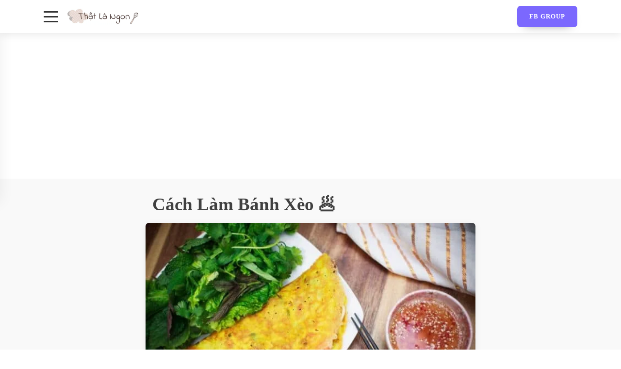

--- FILE ---
content_type: text/html; charset=utf8
request_url: https://www.thatlangon.com/cong-thuc/cach-lam-banh-xeo/
body_size: 38609
content:
<!DOCTYPE html>
<html lang="vi" >
<head>
<meta charset="UTF-8">
<meta name="viewport" content="width=device-width, initial-scale=1.0">
<!-- WP_HEAD() START -->
<title>Cách Làm Bánh Xèo 🥟 Chuẩn Vị &amp; Ngon Nhất 2026</title>
	<style>img:is([sizes="auto" i], [sizes^="auto," i]) { contain-intrinsic-size: 3000px 1500px }</style>
	<link href="//link.thatlangon.com" rel="dns-prefetch"><link href="//cmp.optad360.io" rel="preconnect"><link href="//get.optad360.io" rel="preconnect"><link href="//adservice.google.com" rel="preconnect"><link href="//pagead2.googlesyndication.com" rel="preconnect"><link href="//tpc.googlesyndication.com" rel="preconnect"><link href="//www.googletagservices.com" rel="preconnect"><link href="//partner.googleadservices.com" rel="preconnect"><link href="//cdn.optinly.net" rel="dns-prefetch"><link href="//fonts.gstatic.com" rel="preconnect" crossorigin><link href="//www.gstatic.com" rel="preconnect"><link href="//googleads.g.doubleclick.net" rel="preconnect"><meta name="dc.title" content="Cách Làm Bánh Xèo 🥟 Chuẩn Vị &amp; Ngon Nhất 2026">
<meta name="dc.description" content="Bạn ơiii. Vào tìm hiểu công thức cách làm bánh xèo 🥟, món ăn đậm chất miền Trung, cùng team Thật Là Ngon nhé. ✓ Ngon ✓ Đơn giản ✓ Tại Nhà.">
<meta name="dc.relation" content="https://www.thatlangon.com/cong-thuc/cach-lam-banh-xeo/">
<meta name="dc.source" content="https://www.thatlangon.com/">
<meta name="dc.language" content="vi">
<meta name="description" content="Bạn ơiii. Vào tìm hiểu công thức cách làm bánh xèo 🥟, món ăn đậm chất miền Trung, cùng team Thật Là Ngon nhé. ✓ Ngon ✓ Đơn giản ✓ Tại Nhà.">
<meta name="robots" content="index, follow, max-snippet:-1, max-image-preview:large, max-video-preview:-1">
<link rel="canonical" href="https://www.thatlangon.com/cong-thuc/cach-lam-banh-xeo/">
<meta property="og:url" content="https://www.thatlangon.com/cong-thuc/cach-lam-banh-xeo/">
<meta property="og:site_name" content="Thật Là Ngon">
<meta property="og:locale" content="vi">
<meta property="og:type" content="article">
<meta property="article:author" content="https://www.facebook.com/thatlangon">
<meta property="article:publisher" content="https://www.facebook.com/thatlangon">
<meta property="article:section" content="Công Thức">
<meta property="og:title" content="Cách Làm Bánh Xèo 🥟 Chuẩn Vị &amp; Ngon Nhất 2026">
<meta property="og:description" content="Bạn ơiii. Vào tìm hiểu công thức cách làm bánh xèo 🥟, món ăn đậm chất miền Trung, cùng team Thật Là Ngon nhé. ✓ Ngon ✓ Đơn giản ✓ Tại Nhà.">
<meta property="og:image" content="https://www.thatlangon.com/wp-content/uploads/2019/08/cong-thuc-cach-lam-banh-xeo-13.jpg">
<meta property="og:image:secure_url" content="https://www.thatlangon.com/wp-content/uploads/2019/08/cong-thuc-cach-lam-banh-xeo-13.jpg">
<meta property="og:image:width" content="1200">
<meta property="og:image:height" content="800">
<meta property="og:image:alt" content="công thức cách làm món bánh xèo miền Trung ngon nhất">
<meta name="twitter:card" content="summary">
<meta name="twitter:site" content="@thatlangon">
<meta name="twitter:creator" content="@thatlangon">
<meta name="twitter:title" content="Cách Làm Bánh Xèo 🥟 Chuẩn Vị &amp; Ngon Nhất 2026">
<meta name="twitter:description" content="Bạn ơiii. Vào tìm hiểu công thức cách làm bánh xèo 🥟, món ăn đậm chất miền Trung, cùng team Thật Là Ngon nhé. ✓ Ngon ✓ Đơn giản ✓ Tại Nhà.">
<meta name="twitter:image" content="https://www.thatlangon.com/wp-content/uploads/2019/08/cong-thuc-cach-lam-banh-xeo-13-large.jpg">
<script type="application/ld+json">{"@context":"https:\/\/schema.org\/","@type":"Article","datePublished":"2021-07-26T13:22:53+07:00","dateModified":"2021-07-26T13:22:53+07:00","mainEntityOfPage":{"@type":"WebPage","@id":"https:\/\/www.thatlangon.com\/cong-thuc\/cach-lam-banh-xeo\/"},"headline":"C\u00e1ch L\u00e0m B\u00e1nh X\u00e8o \ud83e\udd5f","author":{"@type":"Person","name":"En Thi","url":"https:\/\/www.thatlangon.com\/author\/hoa\/"},"image":{"@type":"ImageObject","url":"https:\/\/www.thatlangon.com\/wp-content\/uploads\/2019\/08\/cong-thuc-cach-lam-banh-xeo-13.jpg"},"publisher":{"@type":"Organization","name":"Th\u1eadt L\u00e0 Ngon","logo":{"@type":"ImageObject","url":"https:\/\/www.thatlangon.com\/wp-content\/uploads\/2020\/04\/thatlangon-logo-2x.png","width":"' . $options_set2 . '","height":"' . $options_set3 . '"},"sameAs":["https:\/\/www.facebook.com\/thatlangon","https:\/\/twitter.com\/@thatlangon","https:\/\/www.pinterest.com\/thatlangon\/","https:\/\/www.instagram.com\/thatlangon\/","https:\/\/www.youtube.com\/channel\/UCmlqrQ8pGTXjux2FsmM84nA"]},"description":"C\u00f9ng t\u00ecm hi\u1ec3u c\u00f4ng th\u1ee9c c\u00e1ch l\u00e0m b\u00e1nh x\u00e8o \ud83e\udd5f, m\u00f3n \u0103n \u0111\u1eadm ch\u1ea5t mi\u1ec1n Trung n\u00e0y v\u1edbi Th\u1eadt L\u00e0 Ngon nh\u00e9. Giao l\u01b0u v\u0103n h\u00f3a \u1ea9m th\u1ef1c c\u00f3 l\u1ebd&hellip;"}</script>
<script type="application/ld+json">{"@context":"https:\/\/schema.org","name":"Breadcrumb","@type":"BreadcrumbList","itemListElement":[{"@type":"ListItem","position":1,"item":{"@type":"WebPage","id":"https:\/\/www.thatlangon.com\/cong-thuc\/#webpage","url":"https:\/\/www.thatlangon.com\/cong-thuc\/","name":"C\u00f4ng Th\u1ee9c"}},{"@type":"ListItem","position":2,"item":{"@type":"WebPage","id":"https:\/\/www.thatlangon.com\/cong-thuc\/cach-lam-banh-xeo\/#webpage","url":"https:\/\/www.thatlangon.com\/cong-thuc\/cach-lam-banh-xeo\/","name":"C\u00e1ch L\u00e0m B\u00e1nh X\u00e8o \ud83e\udd5f"}}]}</script>
<link rel="alternate" type="application/rss+xml" title="Thật Là Ngon &raquo; Cách Làm Bánh Xèo 🥟 Dòng bình luận" href="https://www.thatlangon.com/cong-thuc/cach-lam-banh-xeo/feed/" />
<link rel='stylesheet' id='wp-block-library-css' href='https://www.thatlangon.com/wp-includes/css/dist/block-library/style.min.css?ver=6.8.3' type='text/css' media='all' />
<style id='classic-theme-styles-inline-css' type='text/css'>
/*! This file is auto-generated */
.wp-block-button__link{color:#fff;background-color:#32373c;border-radius:9999px;box-shadow:none;text-decoration:none;padding:calc(.667em + 2px) calc(1.333em + 2px);font-size:1.125em}.wp-block-file__button{background:#32373c;color:#fff;text-decoration:none}
</style>
<style id='safe-svg-svg-icon-style-inline-css' type='text/css'>
.safe-svg-cover{text-align:center}.safe-svg-cover .safe-svg-inside{display:inline-block;max-width:100%}.safe-svg-cover svg{height:100%;max-height:100%;max-width:100%;width:100%}

</style>
<style id='wpseopress-local-business-style-inline-css' type='text/css'>
span.wp-block-wpseopress-local-business-field{margin-right:8px}

</style>
<style id='wpseopress-table-of-contents-style-inline-css' type='text/css'>
.wp-block-wpseopress-table-of-contents li.active>a{font-weight:bold}

</style>
<style id='global-styles-inline-css' type='text/css'>
:root{--wp--preset--aspect-ratio--square: 1;--wp--preset--aspect-ratio--4-3: 4/3;--wp--preset--aspect-ratio--3-4: 3/4;--wp--preset--aspect-ratio--3-2: 3/2;--wp--preset--aspect-ratio--2-3: 2/3;--wp--preset--aspect-ratio--16-9: 16/9;--wp--preset--aspect-ratio--9-16: 9/16;--wp--preset--color--black: #000000;--wp--preset--color--cyan-bluish-gray: #abb8c3;--wp--preset--color--white: #ffffff;--wp--preset--color--pale-pink: #f78da7;--wp--preset--color--vivid-red: #cf2e2e;--wp--preset--color--luminous-vivid-orange: #ff6900;--wp--preset--color--luminous-vivid-amber: #fcb900;--wp--preset--color--light-green-cyan: #7bdcb5;--wp--preset--color--vivid-green-cyan: #00d084;--wp--preset--color--pale-cyan-blue: #8ed1fc;--wp--preset--color--vivid-cyan-blue: #0693e3;--wp--preset--color--vivid-purple: #9b51e0;--wp--preset--gradient--vivid-cyan-blue-to-vivid-purple: linear-gradient(135deg,rgba(6,147,227,1) 0%,rgb(155,81,224) 100%);--wp--preset--gradient--light-green-cyan-to-vivid-green-cyan: linear-gradient(135deg,rgb(122,220,180) 0%,rgb(0,208,130) 100%);--wp--preset--gradient--luminous-vivid-amber-to-luminous-vivid-orange: linear-gradient(135deg,rgba(252,185,0,1) 0%,rgba(255,105,0,1) 100%);--wp--preset--gradient--luminous-vivid-orange-to-vivid-red: linear-gradient(135deg,rgba(255,105,0,1) 0%,rgb(207,46,46) 100%);--wp--preset--gradient--very-light-gray-to-cyan-bluish-gray: linear-gradient(135deg,rgb(238,238,238) 0%,rgb(169,184,195) 100%);--wp--preset--gradient--cool-to-warm-spectrum: linear-gradient(135deg,rgb(74,234,220) 0%,rgb(151,120,209) 20%,rgb(207,42,186) 40%,rgb(238,44,130) 60%,rgb(251,105,98) 80%,rgb(254,248,76) 100%);--wp--preset--gradient--blush-light-purple: linear-gradient(135deg,rgb(255,206,236) 0%,rgb(152,150,240) 100%);--wp--preset--gradient--blush-bordeaux: linear-gradient(135deg,rgb(254,205,165) 0%,rgb(254,45,45) 50%,rgb(107,0,62) 100%);--wp--preset--gradient--luminous-dusk: linear-gradient(135deg,rgb(255,203,112) 0%,rgb(199,81,192) 50%,rgb(65,88,208) 100%);--wp--preset--gradient--pale-ocean: linear-gradient(135deg,rgb(255,245,203) 0%,rgb(182,227,212) 50%,rgb(51,167,181) 100%);--wp--preset--gradient--electric-grass: linear-gradient(135deg,rgb(202,248,128) 0%,rgb(113,206,126) 100%);--wp--preset--gradient--midnight: linear-gradient(135deg,rgb(2,3,129) 0%,rgb(40,116,252) 100%);--wp--preset--font-size--small: 13px;--wp--preset--font-size--medium: 20px;--wp--preset--font-size--large: 36px;--wp--preset--font-size--x-large: 42px;--wp--preset--spacing--20: 0.44rem;--wp--preset--spacing--30: 0.67rem;--wp--preset--spacing--40: 1rem;--wp--preset--spacing--50: 1.5rem;--wp--preset--spacing--60: 2.25rem;--wp--preset--spacing--70: 3.38rem;--wp--preset--spacing--80: 5.06rem;--wp--preset--shadow--natural: 6px 6px 9px rgba(0, 0, 0, 0.2);--wp--preset--shadow--deep: 12px 12px 50px rgba(0, 0, 0, 0.4);--wp--preset--shadow--sharp: 6px 6px 0px rgba(0, 0, 0, 0.2);--wp--preset--shadow--outlined: 6px 6px 0px -3px rgba(255, 255, 255, 1), 6px 6px rgba(0, 0, 0, 1);--wp--preset--shadow--crisp: 6px 6px 0px rgba(0, 0, 0, 1);}:where(.is-layout-flex){gap: 0.5em;}:where(.is-layout-grid){gap: 0.5em;}body .is-layout-flex{display: flex;}.is-layout-flex{flex-wrap: wrap;align-items: center;}.is-layout-flex > :is(*, div){margin: 0;}body .is-layout-grid{display: grid;}.is-layout-grid > :is(*, div){margin: 0;}:where(.wp-block-columns.is-layout-flex){gap: 2em;}:where(.wp-block-columns.is-layout-grid){gap: 2em;}:where(.wp-block-post-template.is-layout-flex){gap: 1.25em;}:where(.wp-block-post-template.is-layout-grid){gap: 1.25em;}.has-black-color{color: var(--wp--preset--color--black) !important;}.has-cyan-bluish-gray-color{color: var(--wp--preset--color--cyan-bluish-gray) !important;}.has-white-color{color: var(--wp--preset--color--white) !important;}.has-pale-pink-color{color: var(--wp--preset--color--pale-pink) !important;}.has-vivid-red-color{color: var(--wp--preset--color--vivid-red) !important;}.has-luminous-vivid-orange-color{color: var(--wp--preset--color--luminous-vivid-orange) !important;}.has-luminous-vivid-amber-color{color: var(--wp--preset--color--luminous-vivid-amber) !important;}.has-light-green-cyan-color{color: var(--wp--preset--color--light-green-cyan) !important;}.has-vivid-green-cyan-color{color: var(--wp--preset--color--vivid-green-cyan) !important;}.has-pale-cyan-blue-color{color: var(--wp--preset--color--pale-cyan-blue) !important;}.has-vivid-cyan-blue-color{color: var(--wp--preset--color--vivid-cyan-blue) !important;}.has-vivid-purple-color{color: var(--wp--preset--color--vivid-purple) !important;}.has-black-background-color{background-color: var(--wp--preset--color--black) !important;}.has-cyan-bluish-gray-background-color{background-color: var(--wp--preset--color--cyan-bluish-gray) !important;}.has-white-background-color{background-color: var(--wp--preset--color--white) !important;}.has-pale-pink-background-color{background-color: var(--wp--preset--color--pale-pink) !important;}.has-vivid-red-background-color{background-color: var(--wp--preset--color--vivid-red) !important;}.has-luminous-vivid-orange-background-color{background-color: var(--wp--preset--color--luminous-vivid-orange) !important;}.has-luminous-vivid-amber-background-color{background-color: var(--wp--preset--color--luminous-vivid-amber) !important;}.has-light-green-cyan-background-color{background-color: var(--wp--preset--color--light-green-cyan) !important;}.has-vivid-green-cyan-background-color{background-color: var(--wp--preset--color--vivid-green-cyan) !important;}.has-pale-cyan-blue-background-color{background-color: var(--wp--preset--color--pale-cyan-blue) !important;}.has-vivid-cyan-blue-background-color{background-color: var(--wp--preset--color--vivid-cyan-blue) !important;}.has-vivid-purple-background-color{background-color: var(--wp--preset--color--vivid-purple) !important;}.has-black-border-color{border-color: var(--wp--preset--color--black) !important;}.has-cyan-bluish-gray-border-color{border-color: var(--wp--preset--color--cyan-bluish-gray) !important;}.has-white-border-color{border-color: var(--wp--preset--color--white) !important;}.has-pale-pink-border-color{border-color: var(--wp--preset--color--pale-pink) !important;}.has-vivid-red-border-color{border-color: var(--wp--preset--color--vivid-red) !important;}.has-luminous-vivid-orange-border-color{border-color: var(--wp--preset--color--luminous-vivid-orange) !important;}.has-luminous-vivid-amber-border-color{border-color: var(--wp--preset--color--luminous-vivid-amber) !important;}.has-light-green-cyan-border-color{border-color: var(--wp--preset--color--light-green-cyan) !important;}.has-vivid-green-cyan-border-color{border-color: var(--wp--preset--color--vivid-green-cyan) !important;}.has-pale-cyan-blue-border-color{border-color: var(--wp--preset--color--pale-cyan-blue) !important;}.has-vivid-cyan-blue-border-color{border-color: var(--wp--preset--color--vivid-cyan-blue) !important;}.has-vivid-purple-border-color{border-color: var(--wp--preset--color--vivid-purple) !important;}.has-vivid-cyan-blue-to-vivid-purple-gradient-background{background: var(--wp--preset--gradient--vivid-cyan-blue-to-vivid-purple) !important;}.has-light-green-cyan-to-vivid-green-cyan-gradient-background{background: var(--wp--preset--gradient--light-green-cyan-to-vivid-green-cyan) !important;}.has-luminous-vivid-amber-to-luminous-vivid-orange-gradient-background{background: var(--wp--preset--gradient--luminous-vivid-amber-to-luminous-vivid-orange) !important;}.has-luminous-vivid-orange-to-vivid-red-gradient-background{background: var(--wp--preset--gradient--luminous-vivid-orange-to-vivid-red) !important;}.has-very-light-gray-to-cyan-bluish-gray-gradient-background{background: var(--wp--preset--gradient--very-light-gray-to-cyan-bluish-gray) !important;}.has-cool-to-warm-spectrum-gradient-background{background: var(--wp--preset--gradient--cool-to-warm-spectrum) !important;}.has-blush-light-purple-gradient-background{background: var(--wp--preset--gradient--blush-light-purple) !important;}.has-blush-bordeaux-gradient-background{background: var(--wp--preset--gradient--blush-bordeaux) !important;}.has-luminous-dusk-gradient-background{background: var(--wp--preset--gradient--luminous-dusk) !important;}.has-pale-ocean-gradient-background{background: var(--wp--preset--gradient--pale-ocean) !important;}.has-electric-grass-gradient-background{background: var(--wp--preset--gradient--electric-grass) !important;}.has-midnight-gradient-background{background: var(--wp--preset--gradient--midnight) !important;}.has-small-font-size{font-size: var(--wp--preset--font-size--small) !important;}.has-medium-font-size{font-size: var(--wp--preset--font-size--medium) !important;}.has-large-font-size{font-size: var(--wp--preset--font-size--large) !important;}.has-x-large-font-size{font-size: var(--wp--preset--font-size--x-large) !important;}
:where(.wp-block-post-template.is-layout-flex){gap: 1.25em;}:where(.wp-block-post-template.is-layout-grid){gap: 1.25em;}
:where(.wp-block-columns.is-layout-flex){gap: 2em;}:where(.wp-block-columns.is-layout-grid){gap: 2em;}
:root :where(.wp-block-pullquote){font-size: 1.5em;line-height: 1.6;}
</style>
<link data-minify="1" rel='stylesheet' id='oxygen-css' href='https://www.thatlangon.com/wp-content/cache/min/1/wp-content/plugins/oxygen/component-framework/oxygen.css?ver=1747306200' type='text/css' media='all' />
<link rel='stylesheet' id='core-sss-css' href='https://www.thatlangon.com/wp-content/plugins/oxy-ninja/public/css/core-sss.min.css?ver=3.5.3' type='text/css' media='all' />
<link data-minify="1" rel='stylesheet' id='ppress-frontend-css' href='https://www.thatlangon.com/wp-content/cache/min/1/wp-content/plugins/wp-user-avatar/assets/css/frontend.min.css?ver=1747306200' type='text/css' media='all' />
<link rel='stylesheet' id='ppress-flatpickr-css' href='https://www.thatlangon.com/wp-content/plugins/wp-user-avatar/assets/flatpickr/flatpickr.min.css?ver=4.15.25' type='text/css' media='all' />
<link rel='stylesheet' id='ppress-select2-css' href='https://www.thatlangon.com/wp-content/plugins/wp-user-avatar/assets/select2/select2.min.css?ver=6.8.3' type='text/css' media='all' />
<style id='akismet-widget-style-inline-css' type='text/css'>

			.a-stats {
				--akismet-color-mid-green: #357b49;
				--akismet-color-white: #fff;
				--akismet-color-light-grey: #f6f7f7;

				max-width: 350px;
				width: auto;
			}

			.a-stats * {
				all: unset;
				box-sizing: border-box;
			}

			.a-stats strong {
				font-weight: 600;
			}

			.a-stats a.a-stats__link,
			.a-stats a.a-stats__link:visited,
			.a-stats a.a-stats__link:active {
				background: var(--akismet-color-mid-green);
				border: none;
				box-shadow: none;
				border-radius: 8px;
				color: var(--akismet-color-white);
				cursor: pointer;
				display: block;
				font-family: -apple-system, BlinkMacSystemFont, 'Segoe UI', 'Roboto', 'Oxygen-Sans', 'Ubuntu', 'Cantarell', 'Helvetica Neue', sans-serif;
				font-weight: 500;
				padding: 12px;
				text-align: center;
				text-decoration: none;
				transition: all 0.2s ease;
			}

			/* Extra specificity to deal with TwentyTwentyOne focus style */
			.widget .a-stats a.a-stats__link:focus {
				background: var(--akismet-color-mid-green);
				color: var(--akismet-color-white);
				text-decoration: none;
			}

			.a-stats a.a-stats__link:hover {
				filter: brightness(110%);
				box-shadow: 0 4px 12px rgba(0, 0, 0, 0.06), 0 0 2px rgba(0, 0, 0, 0.16);
			}

			.a-stats .count {
				color: var(--akismet-color-white);
				display: block;
				font-size: 1.5em;
				line-height: 1.4;
				padding: 0 13px;
				white-space: nowrap;
			}
		
</style>
<script data-minify="1" type="text/javascript" src="https://www.thatlangon.com/wp-content/cache/min/1/ajax/libs/jquery/3.6.0/jquery.min.js?ver=1747306200" id="jquery-js" data-rocket-defer defer></script>
<script type="text/javascript" id="jquery-js-after">
/* <![CDATA[ */
window.jQuery||document.write('<script data-minify="1" src="https://www.thatlangon.com/wp-content/cache/min/1/wp-includes/js/jquery/jquery.js?ver=1747306200" data-rocket-defer defer><\/script>')
/* ]]> */
</script>
<script type="text/javascript" src="https://www.thatlangon.com/wp-content/plugins/wp-user-avatar/assets/flatpickr/flatpickr.min.js?ver=4.15.25" id="ppress-flatpickr-js" data-rocket-defer defer></script>
<script type="text/javascript" src="https://www.thatlangon.com/wp-content/plugins/wp-user-avatar/assets/select2/select2.min.js?ver=4.15.25" id="ppress-select2-js" data-rocket-defer defer></script>
<link rel="https://api.w.org/" href="https://www.thatlangon.com/wp-json/" /><link rel="alternate" title="JSON" type="application/json" href="https://www.thatlangon.com/wp-json/wp/v2/posts/6197" /><link rel="alternate" title="oNhúng (JSON)" type="application/json+oembed" href="https://www.thatlangon.com/wp-json/oembed/1.0/embed?url=https%3A%2F%2Fwww.thatlangon.com%2Fcong-thuc%2Fcach-lam-banh-xeo%2F" />
<link rel="alternate" title="oNhúng (XML)" type="text/xml+oembed" href="https://www.thatlangon.com/wp-json/oembed/1.0/embed?url=https%3A%2F%2Fwww.thatlangon.com%2Fcong-thuc%2Fcach-lam-banh-xeo%2F&#038;format=xml" />
<!-- HFCM by 99 Robots - Snippet # 3: system font -->
<style>@font-face{font-family:ngon;font-style:normal;font-weight:400;src:local(".SFNS-Regular"),local(".SFNSText-Regular"),local(".HelveticaNeueDeskInterface-Regular"),local(".LucidaGrandeUI"),local("Segoe UI"),local("Ubuntu"),local("Roboto-Regular"),local("DroidSans"),local("Tahoma")}@font-face{font-family:ngon;font-style:italic;font-weight:400;src:local(".SFNS-Italic"),local(".SFNSText-Italic"),local(".HelveticaNeueDeskInterface-Italic"),local(".LucidaGrandeUI"),local("Segoe UI Italic"),local("Ubuntu Italic"),local("Roboto-Italic"),local("DroidSans"),local("Tahoma")}@font-face{font-family:ngon;font-style:normal;font-weight:700;src:local(".SFNS-Bold"),local(".SFNSText-Bold"),local(".HelveticaNeueDeskInterface-Bold"),local(".LucidaGrandeUI"),local("Segoe UI Bold"),local("Ubuntu Bold"),local("Roboto-Bold"),local("DroidSans-Bold"),local("Tahoma Bold")}</style>
<!-- /end HFCM by 99 Robots -->
<!-- HFCM by 99 Robots - Snippet # 4: mobile browser bar color -->
<meta name="theme-color" content="#7b68fe" />
<!-- /end HFCM by 99 Robots -->
<!-- HFCM by 99 Robots - Snippet # 29: adsense auto ads -->
<script async src="https://pagead2.googlesyndication.com/pagead/js/adsbygoogle.js?client=ca-pub-2676922390626746"
     crossorigin="anonymous"></script>
<!-- /end HFCM by 99 Robots -->

<link rel="alternate" type="application/rss+xml" title="Podcast RSS feed" href="https://www.thatlangon.com/feed/podcast" />

<style type="text/css">.wprm-glossary-term {color: #5A822B;text-decoration: underline;cursor: help;}</style><style type="text/css">.wprm-recipe-template-snippet-basic-buttons {
    font-family: inherit; /* wprm_font_family type=font */
    font-size: 0.9em; /* wprm_font_size type=font_size */
    text-align: center; /* wprm_text_align type=align */
    margin-top: 0px; /* wprm_margin_top type=size */
    margin-bottom: 10px; /* wprm_margin_bottom type=size */
}
.wprm-recipe-template-snippet-basic-buttons a  {
    margin: 5px; /* wprm_margin_button type=size */
    margin: 5px; /* wprm_margin_button type=size */
}

.wprm-recipe-template-snippet-basic-buttons a:first-child {
    margin-left: 0;
}
.wprm-recipe-template-snippet-basic-buttons a:last-child {
    margin-right: 0;
}.wprm-recipe-template-compact-with-nunito {
    margin: 20px auto;
    background-color: #fafafa; /*wprm_background type=color*/
    font-family: inherit; /*wprm_main_font_family type=font*/
    font-size: 1em; /*wprm_main_font_size type=font_size*/
    line-height: 1.5em !important; /*wprm_main_line_height type=font_size*/
    color: #333333; /*wprm_main_text type=color*/
    max-width: 650px; /*wprm_max_width type=size*/
}
.wprm-recipe-template-compact-with-nunito a {
    color: #3498db; /*wprm_link type=color*/
}
.wprm-recipe-template-compact-with-nunito p, .wprm-recipe-template-compact-with-nunito li {
    font-family: inherit; /*wprm_main_font_family type=font*/
    font-size: 1em !important;
    line-height: 1.5em !important; /*wprm_main_line_height type=font_size*/
}
.wprm-recipe-template-compact-with-nunito li {
    margin: 0 0 0 32px !important;
    padding: 0 !important;
}
.wprm-recipe-template-compact-with-nunito ol, .wprm-recipe-template-compact-with-nunito ul {
    margin: 0 !important;
    padding: 0 !important;
}
.wprm-recipe-template-compact-with-nunito br {
    display: none;
}
.wprm-recipe-template-compact-with-nunito .wprm-recipe-name,
.wprm-recipe-template-compact-with-nunito .wprm-recipe-header {
    font-family: inherit; /*wprm_header_font_family type=font*/
    color: #000000; /*wprm_header_text type=color*/
    line-height: 1.3em; /*wprm_header_line_height type=font_size*/
}
.wprm-recipe-template-compact-with-nunito h1,
.wprm-recipe-template-compact-with-nunito h2,
.wprm-recipe-template-compact-with-nunito h3,
.wprm-recipe-template-compact-with-nunito h4,
.wprm-recipe-template-compact-with-nunito h5,
.wprm-recipe-template-compact-with-nunito h6 {
    font-family: inherit; /*wprm_header_font_family type=font*/
    color: #000000; /*wprm_header_text type=color*/
    line-height: 1.3em; /*wprm_header_line_height type=font_size*/
    margin: 0 !important;
    padding: 0 !important;
}
.wprm-recipe-template-compact-with-nunito .wprm-recipe-header {
    margin-top: 1.2em !important;
}
.wprm-recipe-template-compact-with-nunito h1 {
    font-size: 2em; /*wprm_h1_size type=font_size*/
}
.wprm-recipe-template-compact-with-nunito h2 {
    font-size: 1.8em; /*wprm_h2_size type=font_size*/
}
.wprm-recipe-template-compact-with-nunito h3 {
    font-size: 1.2em; /*wprm_h3_size type=font_size*/
}
.wprm-recipe-template-compact-with-nunito h4 {
    font-size: 1em; /*wprm_h4_size type=font_size*/
}
.wprm-recipe-template-compact-with-nunito h5 {
    font-size: 1em; /*wprm_h5_size type=font_size*/
}
.wprm-recipe-template-compact-with-nunito h6 {
    font-size: 1em; /*wprm_h6_size type=font_size*/
}.wprm-recipe-template-compact-with-nunito {
	border-style: solid; /*wprm_border_style type=border*/
	border-width: 1px; /*wprm_border_width type=size*/
	border-color: #777777; /*wprm_border type=color*/
	border-radius: 0px; /*wprm_border_radius type=size*/
	padding: 10px;
}</style>            <script type="text/javascript" id="spai_js" data-cfasync="false" data-spai-excluded="true">
                document.documentElement.className += " spai_has_js";
                (function(w, d){
                    var b = d.getElementsByTagName('head')[0];
                    var s = d.createElement("script");
                    var v = ("IntersectionObserver" in w) ? "" : "-compat";
                    s.async = true; // This includes the script as async.
                    s.src = "https://cdn.shortpixel.ai/assets/js/bundles/spai-lib-bg" + v
                        + ".1.1.min.js?v=3.10.3";
                    w.spaiDomain = "cdn.shortpixel.ai";
                    w.spaiData = {
                        version: "3.10.3",
                        key: "spai",
                        quality: "lossless",
                        convert: "auto",
                        lqip: false,
                                                rootMargin: "500px",
                        crop: false,
                        sizeBreakpoints: {"on":false,"base":50,"rate":10},
                        backgroundsMaxWidth: 1920,
                        resizeStyleBackgrounds: true,
                        nativeLazyLoad: false,
                        safeLazyBackgrounds: true,
                        asyncInitialParsing: true,
                        debug: false,
                        doSelectors: [{"selectors":"img","type":"attr","targetAttr":"src","attrType":"url","lazy":true,"resize":true},{"selectors":"[data-spai-bg-on]","type":"attr","targetAttr":"style","attrType":"style"},{"selectors":"style","type":"inner","attrType":"style"}],
                        exclusions: {"selectors":{".modula-creative-gallery img.pic":{"lazy":0,"cdn":1,"resize":0,"lqip":0,"crop":-1}},"urls":{"regex:\/\\\/\\\/([^\\\/]*\\.|)gravatar.com\\\/\/":{"lazy":0,"cdn":0,"resize":0,"lqip":0,"crop":-1},"path:\/fbrfg\/":{"lazy":0,"cdn":0,"resize":0,"lqip":0,"crop":-1}}},
                        sizeFromImageSuffix: true,
                        ajax_url: "https://www.thatlangon.com/wp-admin/admin-ajax.php",
                    };
                    b.appendChild(s);
                }(window, document));
            </script>
            <style>.breadcrumb {list-style:none;margin:0;padding-inline-start:0;}.breadcrumb li {margin:0;display:inline-block;position:relative;}.breadcrumb li::after{content:' > ';margin-left:5px;margin-right:5px;}.breadcrumb li:last-child::after{display:none}</style><link rel="icon" href="https://cdn.shortpixel.ai/spai/q_lossless+ret_img+to_auto/www.thatlangon.com/wp-content/uploads/2021/01/cropped-512-32x32.png" data-spai-egr="1" sizes="32x32" />
<link rel="icon" href="https://cdn.shortpixel.ai/spai/q_lossless+ret_img+to_auto/www.thatlangon.com/wp-content/uploads/2021/01/cropped-512-192x192.jpg" data-spai-egr="1" sizes="192x192" />
<link rel="apple-touch-icon" href="https://cdn.shortpixel.ai/spai/q_lossless+ret_img+to_auto/www.thatlangon.com/wp-content/uploads/2021/01/cropped-512-180x180.jpg" data-spai-egr="1" />
<meta name="msapplication-TileImage" content="https://www.thatlangon.com/wp-content/uploads/2021/01/cropped-512-270x270.jpg" />
<link data-minify="1" rel='stylesheet' id='oxygen-cache-9878-css' href='https://www.thatlangon.com/wp-content/cache/min/1/wp-content/uploads/oxygen/css/9878.css?ver=1747306200' type='text/css' media='all' />
<link data-minify="1" rel='stylesheet' id='oxygen-cache-9881-css' href='https://www.thatlangon.com/wp-content/cache/min/1/wp-content/uploads/oxygen/css/9881.css?ver=1747306319' type='text/css' media='all' />
<link data-minify="1" rel='stylesheet' id='oxygen-universal-styles-css' href='https://www.thatlangon.com/wp-content/cache/min/1/wp-content/uploads/oxygen/css/universal.css?ver=1747306200' type='text/css' media='all' />
<!-- END OF WP_HEAD() -->
<meta name="generator" content="WP Rocket 3.18.3" data-wpr-features="wpr_defer_js wpr_minify_js wpr_minify_css" /><link href="https://cdn.shortpixel.ai" rel="preconnect" crossorigin><style id="spai_bg_lazr">html.spai_has_js [data-spai-bg-on]:not([data-spai-bg-prepared]){background-image: none !important;}</style></head>
<body class="wp-singular post-template-default single single-post postid-6197 single-format-standard wp-theme-oxygen-is-not-a-theme  wp-embed-responsive oxygen-body modula-best-grid-gallery" >




						<div id="div_block-743-9878" class="ct-div-block" ><div id="code_block-668-9878" class="ct-code-block" ></div><div id="div_block-669-9878" class="ct-div-block c-menu-sidebar-2" ><div id="div_block-670-9878" class="ct-div-block c-menu-sidebar-1-inner" ><div id="_toggle-671-9878" class="oxy-toggle toggle-3580 toggle-3580-expanded c-menu-sidebar-link-main"  data-oxy-toggle-initial-state="open" data-oxy-toggle-active-class="toggle-3580-expanded" >
			<div class='oxy-expand-collapse-icon' href='#'></div>
			<div class='oxy-toggle-content'>
                <div id="text_block-672-9878" class="ct-text-block c-margin-right-xs" >Thật Là Ngon</div>			</div>
		</div><div id="div_block-673-9878" class="ct-div-block c-submenu-4" ><div id="div_block-674-9878" class="ct-div-block c-columns-s-1 c-columns-gap-m c-columns-2" ><div id="div_block-675-9878" class="ct-div-block" ><div id="div_block-676-9878" class="ct-div-block c-inline c-margin-bottom-s" ><div id="fancy_icon-677-9878" class="ct-fancy-icon c-icon-accent-m c-margin-right-s" ><svg id="svg-fancy_icon-677-9878"><use xlink:href="#Lineariconsicon-database"></use></svg></div><a id="link_text-678-9878" class="ct-link-text c-menu-link" href="https://www.thatlangon.com/" target="_self" data-wpel-link="internal">Trang Chủ</a></div><div id="div_block-679-9878" class="ct-div-block c-inline c-margin-bottom-s" ><div id="fancy_icon-680-9878" class="ct-fancy-icon c-icon-accent-m c-margin-right-s" ><svg id="svg-fancy_icon-680-9878"><use xlink:href="#Lineariconsicon-layers"></use></svg></div><a id="link_text-681-9878" class="ct-link-text c-menu-link" href="https://www.thatlangon.com/gioi-thieu/" target="_self" data-wpel-link="internal">Giới Thiệu</a></div><div id="div_block-682-9878" class="ct-div-block c-inline" ><div id="fancy_icon-683-9878" class="ct-fancy-icon c-icon-accent-m c-margin-right-s" ><svg id="svg-fancy_icon-683-9878"><use xlink:href="#FontAwesomeicon-facebook"></use></svg></div><a id="link_text-684-9878" class="ct-link-text c-menu-link" href="https://link.thatlangon.com/fbgroup" target="_blank" data-wpel-link="exclude" rel="nofollow noopener noreferrer">Facebook Group</a></div></div><div id="div_block-685-9878" class="ct-div-block" ><a id="link_text-686-9878" class="ct-link-text c-margin-bottom-s c-menu-link-small" href="https://www.thatlangon.com/cong-thuc/" target="_self" data-wpel-link="internal">Công Thức</a><a id="link_text-687-9878" class="ct-link-text c-margin-bottom-s c-menu-link-small" href="https://www.thatlangon.com/mon-ngon-moi-ngay/" target="_self" data-wpel-link="internal">Món Ngon Mỗi Ngày</a><a id="link_text-688-9878" class="ct-link-text c-margin-bottom-s c-menu-link-small" href="https://www.thatlangon.com/web-stories/" target="_self" data-wpel-link="internal">Web Stories</a></div></div></div><div id="_toggle-707-9878" class="oxy-toggle toggle-3580 toggle-3580-expanded c-menu-sidebar-link-main"  data-oxy-toggle-initial-state="closed" data-oxy-toggle-active-class="toggle-3580-expanded" >
			<div class='oxy-expand-collapse-icon' href='#'></div>
			<div class='oxy-toggle-content'>
                <div id="text_block-708-9878" class="ct-text-block c-margin-right-xs" >Nhận Email từ Thật Là Ngon</div>			</div>
		</div><div id="div_block-709-9878" class="ct-div-block c-submenu-4" ><div id="shortcode-710-9878" class="ct-shortcode" ><div class='fluentform ff-default fluentform_wrapper_3 ffs_default_wrap'><form data-form_id="3" id="fluentform_3" class="frm-fluent-form fluent_form_3 ff-el-form-top ff_form_instance_3_1 ff-form-loading ffs_default" data-form_instance="ff_form_instance_3_1" method="POST" ><fieldset  style="border: none!important;margin: 0!important;padding: 0!important;background-color: transparent!important;box-shadow: none!important;outline: none!important; min-inline-size: 100%;">
                    <legend class="ff_screen_reader_title" style="display: block; margin: 0!important;padding: 0!important;height: 0!important;text-indent: -999999px;width: 0!important;overflow:hidden;">menu opt-in</legend><p style="display: none !important;" class="akismet-fields-container" data-prefix="ak_"><label>&#916;<textarea name="ak_hp_textarea" cols="45" rows="8" maxlength="100"></textarea></label><input type="hidden" id="ak_js_1" name="ak_js" value="66"/><script>document.getElementById( "ak_js_1" ).setAttribute( "value", ( new Date() ).getTime() );</script></p><input type='hidden' name='__fluent_form_embded_post_id' value='6197' /><input type="hidden" id="_fluentform_3_fluentformnonce" name="_fluentform_3_fluentformnonce" value="80140a582f" /><input type="hidden" name="_wp_http_referer" value="/cong-thuc/cach-lam-banh-xeo/" /><div class='ff-el-group'><div class='ff-el-input--content'><input type="text" name="input_text" class="ff-el-form-control" placeholder="Tên của bạn" data-name="input_text" id="ff_3_input_text"  aria-invalid="false" aria-required=false></div></div><div class='ff-el-group'><div class='ff-el-input--content'><input type="email" name="email" id="ff_3_email" class="ff-el-form-control" placeholder="Email" data-name="email"  aria-invalid="false" aria-required=true></div></div><div class='ff-el-group ff-text-left ff_submit_btn_wrapper'><button type="submit" class="ff-btn ff-btn-submit ff-btn-md ff_btn_style" >Tham Gia</button></div></fieldset></form><div id='fluentform_3_errors' class='ff-errors-in-stack ff_form_instance_3_1 ff-form-loading_errors ff_form_instance_3_1_errors'></div></div>            <script type="text/javascript">
                window.fluent_form_ff_form_instance_3_1 = {"id":"3","settings":{"layout":{"labelPlacement":"top","helpMessagePlacement":"with_label","errorMessagePlacement":"inline","asteriskPlacement":"asterisk-right"},"restrictions":{"denyEmptySubmission":{"enabled":false}}},"form_instance":"ff_form_instance_3_1","form_id_selector":"fluentform_3","rules":{"input_text":{"required":{"value":false,"message":"This field is required"}},"email":{"required":{"value":true,"message":"Vui l\u00f2ng ki\u1ec3m tra l\u1ea1i."},"email":{"value":true,"message":"This field must contain a valid email"}}},"debounce_time":300};
                            </script>
            </div></div></div></div><header id="_header-711-9878" class="oxy-header-wrapper oxy-sticky-header  oxy-header c-shadow c-header" ><div id="_header_row-732-9878" class="oxygen-hide-in-sticky oxygen-hide-in-overlay oxy-header-row " ><div class="oxy-header-container"><div id="_header_left-733-9878" class="oxy-header-left" ><div id="code_block-734-9878" class="ct-code-block c-margin-right-s c-header-mobile-toggle" ><div class="c-hamburger" id="c-hamburger-1">
  <span class="c-line"></span>
  <span class="c-line"></span>
  <span class="c-line"></span>
</div></div><a id="link-735-9878" class="ct-link" href="https://www.thatlangon.com/" target="_self" data-wpel-link="internal"><img  id="image-736-9878" alt="thatlangon 574x130" src="https://cdn.shortpixel.ai/spai/q_lossless+ret_img+to_auto/www.thatlangon.com/wp-content/uploads/2020/08/thatlangon-574x130-1.jpeg" data-spai-egr="1" class="ct-image c-logo" data-skip-lazy="" data-spai-eager="1"/></a></div><div id="_header_center-737-9878" class="oxy-header-center" ></div><div id="_header_right-738-9878" class="oxy-header-right" ><a id="link_text-739-9878" class="ct-link-text c-btn-main c-transition c-btn-m" href="https://link.thatlangon.com/fbgroup" target="_blank" data-wpel-link="exclude" rel="nofollow noopener noreferrer">FB Group</a></div></div></div></header>
				<script type="text/javascript">window.addEventListener('DOMContentLoaded', function() {
			jQuery(document).ready(function() {
				var selector = "#_header-711-9878",
					scrollval = parseInt("300");
				if (!scrollval || scrollval < 1) {
											jQuery("body").css("margin-top", jQuery(selector).outerHeight());
						jQuery(selector).addClass("oxy-sticky-header-active");
									}
				else {
					var scrollTopOld = 0;
					jQuery(window).scroll(function() {
						if (!jQuery('body').hasClass('oxy-nav-menu-prevent-overflow')) {
							if (jQuery(this).scrollTop() > scrollval 
																) {
								if (
																		!jQuery(selector).hasClass("oxy-sticky-header-active")) {
									if (jQuery(selector).css('position')!='absolute') {
										jQuery("body").css("margin-top", jQuery(selector).outerHeight());
									}
									jQuery(selector)
										.addClass("oxy-sticky-header-active")
																			.addClass("oxy-sticky-header-fade-in");
																	}
							}
							else {
								jQuery(selector)
									.removeClass("oxy-sticky-header-fade-in")
									.removeClass("oxy-sticky-header-active");
								if (jQuery(selector).css('position')!='absolute') {
									jQuery("body").css("margin-top", "");
								}
							}
							scrollTopOld = jQuery(this).scrollTop();
						}
					})
				}
			});
		});</script></div><section id="section-782-9881" class=" ct-section c-bg-light" ><div data-rocket-location-hash="387d5583d2cceb1f8d89ccadfb2764c5" class="ct-section-inner-wrap"><h1 id="headline-604-9881" class="ct-headline c-h3 c-margin-s"><span id="span-605-9881" class="ct-span" >Cách Làm Bánh Xèo 🥟</span></h1><img  id="image-865-9881" alt="Cách Làm Bánh Xèo 🥟" src="https://cdn.shortpixel.ai/spai/q_lossless+ret_img+to_auto/www.thatlangon.com/wp-content/uploads/2019/08/cong-thuc-cach-lam-banh-xeo-13-medium.jpg" data-spai-egr="1" class="ct-image c-rounded c-shadow c-margin-bottom-m" data-skip-lazy="" data-spai-eager="true"/><div id="code_block-561-9881" class="ct-code-block c-text-s c-margin-bottom-xs" ><nav  aria-label="điều hướng trang"><ol class="breadcrumb"><li class="breadcrumb-item"><a href="https://www.thatlangon.com" data-wpel-link="internal"><span>Trang Chủ</span></a></li><li class="breadcrumb-item"><a href="https://www.thatlangon.com/cong-thuc/" data-wpel-link="internal"><span>Công Thức</span></a></li><li class="breadcrumb-item active" aria-current="page"><span>Cách Làm Bánh Xèo 🥟</span></li></ol></nav></div><h5 id="code_block-902-9881" class="ct-code-block " ><p class="subtitle">Đặc sản đậm chất miền Trung.</p></h5><div id="div_block-942-9881" class="ct-div-block" ><div id="text_block-601-9881" class="ct-text-block c-text-dark c-margin-bottom-s c-text-s" >Bài viết bởi <span id="span-941-9881" class="ct-span" >En Thi</span>, đăng ngày <span id="span-602-9881" class="ct-span" >02-04-2020</span>.&nbsp;Cập nhập ngày <span id="span-1541-9881" class="ct-span" >26-07-2021</span>.</div></div><div id="text_block-1225-9881" class="ct-text-block c-text-dark c-margin-bottom-l c-text-m" ><span id="span-1226-9881" class="ct-span oxy-stock-content-styles" >
<p><strong>Cùng tìm hiểu công thức cách làm bánh xèo 🥟, món ăn đậm chất miền Trung này với <a href="https://www.thatlangon.com/" data-wpel-link="internal">Thật Là Ngon</a> nhé.</strong></p>



<p>Giao lưu văn hóa ẩm thực có lẽ là một trong những phương thức gắn kết cộng đồng hữu hiệu nhất. Bởi thông qua đó người dân địa phương sẽ tự hào giới thiệu đặc sản của quê hương mình đến bạn bè giúp những vị khách hiểu rõ hơn về phong tục tập quán của quê hương mình.</p>



<p>Còn đối với những người con xa xứ, khi thưởng thức bất kỳ món ăn nào quê mình cũng sẽ giúp họ vơi đi phần nào nỗi nhớ quê hương. Món ăn là nơi gắn kết tình cảm. Khi bạn thưởng thức một món ăn ngon nào đó luôn luôn có một thắc mắc rằng nguồn gốc xuất xứ món ăn này từ vùng miền nào. Nơi đâu sinh ra nó?</p>



<figure class="wp-block-image size-large"><img decoding="async" width="1024" height="481" class="wp-image-6393 aligncenter" src="[data-uri]" data-spai="1" alt="banh xeo" srcset=" " sizes="(max-width: 1024px) 100vw, 1024px" /></figure>



<p>Vì vậy không có gì ngạc nhiên khi hiện nay tại các thành phố lớn luôn tụ hợp rất nhiều quán ăn từ các vùng miền khác nhau, từ món ăn bình dị đến cao cấp. Món bánh xèo <a href="https://vi.wikipedia.org/wiki/Trung_B%E1%BB%99" data-wpel-link="external" target="_blank" rel="nofollow external noopener noreferrer">miền Trung</a> cũng trở nên phổ biến hơn bao giờ hết. Món bánh đơn giản, không hoa mỹ, được ăn kèm với các loại rau sống quen thuộc giúp món bánh xèo trở thành món ăn được yêu thích ở mọi miền của tổ quốc.</p>



<p>Sự hấp dẫn không thể chối từ của món bánh xèo khiến ai cũng muốn tự mình làm cho gia đình món ăn hấp dẫn này. Bạn hãy thử áp dụng cách làm bánh xèo này tại nhà nhé!</p>


<div id="recipe"></div><div id="wprm-recipe-container-6392" class="wprm-recipe-container" data-recipe-id="6392" data-servings="4"><script type="application/ld+json">{"@context":"http:\/\/schema.org\/","@type":"Recipe","name":"C\u00e1ch L\u00e0m B\u00e1nh X\u00e8o","author":{"@type":"Person","name":"En Thi"},"description":"S\u1ef1 h\u1ea5p d\u1eabn kh\u00f4ng th\u1ec3 ch\u1ed1i t\u1eeb c\u1ee7a m\u00f3n b\u00e1nh x\u00e8o khi\u1ebfn ai c\u0169ng mu\u1ed1n t\u1ef1 m\u00ecnh l\u00e0m cho gia \u0111\u00ecnh m\u00f3n \u0103n \u0111\u1eadm ch\u1ea5t mi\u1ec1n Trung n\u00e0y.","datePublished":"2021-07-26T13:22:53+07:00","image":["https:\/\/www.thatlangon.com\/wp-content\/uploads\/2019\/08\/cong-thuc-cach-lam-banh-xeo-13.jpg","https:\/\/www.thatlangon.com\/wp-content\/uploads\/2019\/08\/cong-thuc-cach-lam-banh-xeo-13-500x500.jpg","https:\/\/www.thatlangon.com\/wp-content\/uploads\/2019\/08\/cong-thuc-cach-lam-banh-xeo-13-500x375.jpg","https:\/\/www.thatlangon.com\/wp-content\/uploads\/2019\/08\/cong-thuc-cach-lam-banh-xeo-13-480x270.jpg"],"recipeYield":["4"],"prepTime":"PT30M","cookTime":"PT60M","totalTime":"PT120M","recipeIngredient":["500 g b\u1ed9t g\u1ea1o","100 g \u0111\u1eadu xanh \u0111\u00e3 x\u00e1t v\u1ecf, ng\u00e2m n\u1edf","300 g d\u1eeba n\u1ea1o","H\u00e0nh l\u00e1, t\u1ecfi, \u1edbt, chanh, h\u00e0nh kh\u00f4","300 g th\u1ecbt ba ch\u1ec9","300 g t\u00f4m t\u01b0\u01a1i","50 g m\u1ee1 l\u1ee3n","1 tbsp b\u1ed9t ngh\u1ec7","1 tbsp \u0111\u01b0\u1eddng","4 tbsp n\u01b0\u1edbc m\u1eafm","0.5 tbsp h\u1ea1t n\u00eam, mu\u1ed1i, \u1edbt b\u1ed9t, ti\u00eau","2 qu\u1ea3 tr\u1ee9ng g\u00e0","C\u1ea3i b\u1eb9 xanh, h\u00fang qu\u1ebf, h\u00fang l\u1ee7i, di\u1ebfp c\u00e1, t\u00eda t\u00f4","300 g gi\u00e1 \u0111\u1ed7","300 g c\u1ee7 \u0111\u1eadu"],"recipeInstructions":[{"@type":"HowToSection","name":"B\u01b0\u1edbc 1: Chu\u1ea9n b\u1ecb b\u1ed9t b\u00e1nh x\u00e8o","itemListElement":[{"@type":"HowToStep","text":"B\u1ea1n \u0111em d\u1eeba n\u1ea1o b\u1ecf v\u00e0o m\u1ed9t t\u00fai v\u1ea3i sau \u0111\u00f3 cho v\u00e0o thau. \u0110\u1ed5 v\u00e0o thau 1 l\u00edt n\u01b0\u1edbc r\u1ed3i nh\u00e0o t\u00fai d\u1eeba cho ra h\u1ebft ph\u1ea7n n\u01b0\u1edbc c\u1ed1t th\u00ec b\u1ecf x\u00e1c d\u1eeba \u0111i.","name":"B\u1ea1n \u0111em d\u1eeba n\u1ea1o b\u1ecf v\u00e0o m\u1ed9t t\u00fai v\u1ea3i sau \u0111\u00f3 cho v\u00e0o thau. \u0110\u1ed5 v\u00e0o thau 1 l\u00edt n\u01b0\u1edbc r\u1ed3i nh\u00e0o t\u00fai d\u1eeba cho ra h\u1ebft ph\u1ea7n n\u01b0\u1edbc c\u1ed1t th\u00ec b\u1ecf x\u00e1c d\u1eeba \u0111i.","url":"https:\/\/www.thatlangon.com\/cong-thuc\/cach-lam-banh-xeo\/#wprm-recipe-6392-step-0-0","image":"https:\/\/www.thatlangon.com\/wp-content\/uploads\/2019\/08\/cong-thuc-cach-lam-banh-xeo-1.jpg"},{"@type":"HowToStep","text":"Ti\u1ebfp theo, b\u1ea1n \u0111\u1ed5 500 g b\u1ed9t g\u1ea1o v\u00e0o thau n\u01b0\u1edbc c\u1ed1t d\u1eeba. Cho th\u00eam ph\u1ea7n b\u1ed9t ngh\u1ec7 \u0111\u00e3 chu\u1ea9n b\u1ecb v\u00e0 m\u1ed9t ch\u00fat mu\u1ed1i v\u00e0o. Ti\u1ebfp \u0111\u00f3, b\u1ea1n \u0111\u1eadp hai qu\u1ea3 tr\u1ee9ng g\u00e0, \u0111\u00e1nh \u0111\u1ec1u r\u1ed3i c\u0169ng cho v\u00e0o thau b\u1ed9t. B\u1ea1n khu\u1ea5y \u0111\u1ec1u cho b\u1ed9t tan ra, xong \u0111em b\u1ed9t l\u1ecdc qua ray r\u1ed3i cho v\u00e0o t\u1ee7 l\u1ea1nh \u0111\u1ec3 b\u1ed9t ngh\u1ec9 kho\u1ea3ng 1 ti\u1ebfng.","name":"Ti\u1ebfp theo, b\u1ea1n \u0111\u1ed5 500 g b\u1ed9t g\u1ea1o v\u00e0o thau n\u01b0\u1edbc c\u1ed1t d\u1eeba. Cho th\u00eam ph\u1ea7n b\u1ed9t ngh\u1ec7 \u0111\u00e3 chu\u1ea9n b\u1ecb v\u00e0 m\u1ed9t ch\u00fat mu\u1ed1i v\u00e0o. Ti\u1ebfp \u0111\u00f3, b\u1ea1n \u0111\u1eadp hai qu\u1ea3 tr\u1ee9ng g\u00e0, \u0111\u00e1nh \u0111\u1ec1u r\u1ed3i c\u0169ng cho v\u00e0o thau b\u1ed9t. B\u1ea1n khu\u1ea5y \u0111\u1ec1u cho b\u1ed9t tan ra, xong \u0111em b\u1ed9t l\u1ecdc qua ray r\u1ed3i cho v\u00e0o t\u1ee7 l\u1ea1nh \u0111\u1ec3 b\u1ed9t ngh\u1ec9 kho\u1ea3ng 1 ti\u1ebfng.","url":"https:\/\/www.thatlangon.com\/cong-thuc\/cach-lam-banh-xeo\/#wprm-recipe-6392-step-0-1","image":"https:\/\/www.thatlangon.com\/wp-content\/uploads\/2019\/08\/cong-thuc-cach-lam-banh-xeo-2.jpg"}]},{"@type":"HowToSection","name":"B\u01b0\u1edbc 2: L\u00e0m nh\u00e2n b\u00e1nh x\u00e8o","itemListElement":[{"@type":"HowToStep","text":"B\u1ea1n \u0111em 100 g \u0111\u1ed7 \u0111\u00e3 ng\u00e2m n\u1edf cho v\u00e0o n\u1ed3i c\u00f9ng v\u1edbi 300 ml n\u01b0\u1edbc r\u1ed3i n\u1ea5u \u0111\u1ed7 cho th\u1eadt nh\u1eeb th\u00ec t\u1eaft b\u1ebfp b\u1ecf v\u00e0o m\u00e1y xay \u0111\u1ec3 xay nhuy\u1ec5n.","name":"B\u1ea1n \u0111em 100 g \u0111\u1ed7 \u0111\u00e3 ng\u00e2m n\u1edf cho v\u00e0o n\u1ed3i c\u00f9ng v\u1edbi 300 ml n\u01b0\u1edbc r\u1ed3i n\u1ea5u \u0111\u1ed7 cho th\u1eadt nh\u1eeb th\u00ec t\u1eaft b\u1ebfp b\u1ecf v\u00e0o m\u00e1y xay \u0111\u1ec3 xay nhuy\u1ec5n.","url":"https:\/\/www.thatlangon.com\/cong-thuc\/cach-lam-banh-xeo\/#wprm-recipe-6392-step-1-0","image":"https:\/\/www.thatlangon.com\/wp-content\/uploads\/2019\/08\/cong-thuc-cach-lam-banh-xeo-3.jpg"},{"@type":"HowToStep","text":"Ti\u1ebfp theo, b\u1ea1n \u0111em th\u1ecbt th\u00e1i th\u00e0nh mi\u1ebfng nh\u1ecf. T\u00f4m nh\u1eb7t s\u1ea1ch r\u1ed3i \u0111em h\u00e0nh, t\u1ecfi, \u1edbt b\u0103m nh\u1ecf. H\u00e0nh l\u00e1 x\u1eaft nhuy\u1ec5n, c\u1ee7 \u0111\u1eadu th\u00e1i ch\u1ec9.","name":"Ti\u1ebfp theo, b\u1ea1n \u0111em th\u1ecbt th\u00e1i th\u00e0nh mi\u1ebfng nh\u1ecf. T\u00f4m nh\u1eb7t s\u1ea1ch r\u1ed3i \u0111em h\u00e0nh, t\u1ecfi, \u1edbt b\u0103m nh\u1ecf. H\u00e0nh l\u00e1 x\u1eaft nhuy\u1ec5n, c\u1ee7 \u0111\u1eadu th\u00e1i ch\u1ec9.","url":"https:\/\/www.thatlangon.com\/cong-thuc\/cach-lam-banh-xeo\/#wprm-recipe-6392-step-1-1","image":"https:\/\/www.thatlangon.com\/wp-content\/uploads\/2019\/08\/cong-thuc-cach-lam-banh-xeo-4.jpg"},{"@type":"HowToStep","text":"Sau khi s\u01a1 ch\u1ebf xong b\u1ea1n \u0111em t\u00f4m, th\u1ecbt \u0111\u1ed5 chung v\u00e0o m\u1ed9t t\u00f4 \u0111\u1ec3 \u01b0\u1edbp gia v\u1ecb. B\u1ea1n \u0111\u1ed5 ph\u1ea7n gia v\u1ecb nh\u01b0 h\u1ea1t n\u00eam, h\u1ea1t ti\u00eau, mu\u1ed1i, \u1edbt b\u1ed9t \u0111\u00e3 chu\u1ea9n b\u1ecb v\u00e0 m\u1ed9t ph\u1ea7n h\u00e0nh, t\u1ecfi b\u0103m nhuy\u1ec5n v\u00e0o \u0111\u1ea3o \u0111\u1ec1u \u0111\u1ec3 t\u00f4m, th\u1ecbt ng\u1ea5m gia v\u1ecb. B\u1ea1n \u01b0\u1edbp t\u00f4m, th\u1ecbt kho\u1ea3ng 15 ph\u00fat th\u00ec \u0111em x\u00e0o ch\u00edn.","name":"Sau khi s\u01a1 ch\u1ebf xong b\u1ea1n \u0111em t\u00f4m, th\u1ecbt \u0111\u1ed5 chung v\u00e0o m\u1ed9t t\u00f4 \u0111\u1ec3 \u01b0\u1edbp gia v\u1ecb. B\u1ea1n \u0111\u1ed5 ph\u1ea7n gia v\u1ecb nh\u01b0 h\u1ea1t n\u00eam, h\u1ea1t ti\u00eau, mu\u1ed1i, \u1edbt b\u1ed9t \u0111\u00e3 chu\u1ea9n b\u1ecb v\u00e0 m\u1ed9t ph\u1ea7n h\u00e0nh, t\u1ecfi b\u0103m nhuy\u1ec5n v\u00e0o \u0111\u1ea3o \u0111\u1ec1u \u0111\u1ec3 t\u00f4m, th\u1ecbt ng\u1ea5m gia v\u1ecb. B\u1ea1n \u01b0\u1edbp t\u00f4m, th\u1ecbt kho\u1ea3ng 15 ph\u00fat th\u00ec \u0111em x\u00e0o ch\u00edn.","url":"https:\/\/www.thatlangon.com\/cong-thuc\/cach-lam-banh-xeo\/#wprm-recipe-6392-step-1-2","image":"https:\/\/www.thatlangon.com\/wp-content\/uploads\/2019\/08\/cong-thuc-cach-lam-banh-xeo-5.jpg"},{"@type":"HowToStep","text":"B\u1ea1n chia t\u00f4m th\u1ecbt \u0111\u00e3 x\u00e0o l\u00e0m hai ph\u1ea7n, m\u1ed9t ph\u1ea7n nh\u00e2n k\u1ebft h\u1ee3p v\u1edbi c\u1ee7 \u0111\u1eadu, m\u1ed9t ph\u1ea7n nh\u00e2n k\u1ebft h\u1ee3p v\u1edbi gi\u00e1 \u0111\u1ed7.","name":"B\u1ea1n chia t\u00f4m th\u1ecbt \u0111\u00e3 x\u00e0o l\u00e0m hai ph\u1ea7n, m\u1ed9t ph\u1ea7n nh\u00e2n k\u1ebft h\u1ee3p v\u1edbi c\u1ee7 \u0111\u1eadu, m\u1ed9t ph\u1ea7n nh\u00e2n k\u1ebft h\u1ee3p v\u1edbi gi\u00e1 \u0111\u1ed7.","url":"https:\/\/www.thatlangon.com\/cong-thuc\/cach-lam-banh-xeo\/#wprm-recipe-6392-step-1-3","image":"https:\/\/www.thatlangon.com\/wp-content\/uploads\/2019\/08\/cong-thuc-cach-lam-banh-xeo-6.jpg"}]},{"@type":"HowToSection","name":"B\u01b0\u1edbc 3: Tr\u00e1ng b\u00e1nh x\u00e8o","itemListElement":[{"@type":"HowToStep","text":"Ph\u1ea7n nh\u00e2n b\u1ea1n chu\u1ea9n b\u1ecb xong th\u00ec l\u1ea5y ph\u1ea7n b\u1ed9t \u0111\u00e3 \u0111\u01b0\u1ee3c ngh\u1ec9 \u0111\u1ee7 th\u1eddi gian ra r\u1ed3i cho h\u00e0nh l\u00e1 x\u1eaft nhuy\u1ec5n v\u00e0 \u0111\u1ed7 xanh n\u1ea5u nh\u1eeb v\u00e0o khu\u1ea5y \u0111\u1ec1u.","name":"Ph\u1ea7n nh\u00e2n b\u1ea1n chu\u1ea9n b\u1ecb xong th\u00ec l\u1ea5y ph\u1ea7n b\u1ed9t \u0111\u00e3 \u0111\u01b0\u1ee3c ngh\u1ec9 \u0111\u1ee7 th\u1eddi gian ra r\u1ed3i cho h\u00e0nh l\u00e1 x\u1eaft nhuy\u1ec5n v\u00e0 \u0111\u1ed7 xanh n\u1ea5u nh\u1eeb v\u00e0o khu\u1ea5y \u0111\u1ec1u.","url":"https:\/\/www.thatlangon.com\/cong-thuc\/cach-lam-banh-xeo\/#wprm-recipe-6392-step-2-0","image":"https:\/\/www.thatlangon.com\/wp-content\/uploads\/2019\/08\/cong-thuc-cach-lam-banh-xeo-7.jpg"},{"@type":"HowToStep","text":"Ti\u1ebfp theo b\u1ea1n l\u1ea5y \u0111\u0169a xi\u00ean v\u00e0o gi\u1eefa mi\u1ebfng m\u1ee1 l\u1ee3n r\u1ed3i \u0111\u1eb7t ch\u1ea3o l\u00ean b\u1ebfp cho n\u00f3ng gi\u00e0 th\u00ec thoa m\u1ee1 l\u00ean kh\u1eafp l\u00f2ng ch\u1ea3o. Khi ch\u1ea3o n\u00f3ng b\u1ea1n \u0111\u1ed5 b\u1ed9t v\u00e0o, nhanh tay tr\u00e1ng \u0111\u1ec1u cho b\u1ed9t t\u00e1n \u0111\u1ec1u kh\u1eafp l\u00f2ng ch\u1ea3o \u0111\u1ebfn th\u00e0nh ch\u1ea3o.","name":"Ti\u1ebfp theo b\u1ea1n l\u1ea5y \u0111\u0169a xi\u00ean v\u00e0o gi\u1eefa mi\u1ebfng m\u1ee1 l\u1ee3n r\u1ed3i \u0111\u1eb7t ch\u1ea3o l\u00ean b\u1ebfp cho n\u00f3ng gi\u00e0 th\u00ec thoa m\u1ee1 l\u00ean kh\u1eafp l\u00f2ng ch\u1ea3o. Khi ch\u1ea3o n\u00f3ng b\u1ea1n \u0111\u1ed5 b\u1ed9t v\u00e0o, nhanh tay tr\u00e1ng \u0111\u1ec1u cho b\u1ed9t t\u00e1n \u0111\u1ec1u kh\u1eafp l\u00f2ng ch\u1ea3o \u0111\u1ebfn th\u00e0nh ch\u1ea3o.","url":"https:\/\/www.thatlangon.com\/cong-thuc\/cach-lam-banh-xeo\/#wprm-recipe-6392-step-2-1","image":"https:\/\/www.thatlangon.com\/wp-content\/uploads\/2019\/08\/cong-thuc-cach-lam-banh-xeo-8.jpg"},{"@type":"HowToStep","text":"Sau \u0111\u00f3 b\u1ea1n cho nh\u00e2n b\u00e1nh v\u00e0o l\u00f2ng b\u00e1nh x\u00e8o. Cho v\u00e0o m\u1ed9t b\u00ean ch\u1ee9 kh\u00f4ng cho v\u00e0o gi\u1eefa b\u00e1nh.","name":"Sau \u0111\u00f3 b\u1ea1n cho nh\u00e2n b\u00e1nh v\u00e0o l\u00f2ng b\u00e1nh x\u00e8o. Cho v\u00e0o m\u1ed9t b\u00ean ch\u1ee9 kh\u00f4ng cho v\u00e0o gi\u1eefa b\u00e1nh.","url":"https:\/\/www.thatlangon.com\/cong-thuc\/cach-lam-banh-xeo\/#wprm-recipe-6392-step-2-2","image":"https:\/\/www.thatlangon.com\/wp-content\/uploads\/2019\/08\/cong-thuc-cach-lam-banh-xeo-9.jpg"},{"@type":"HowToStep","text":"B\u1ea1n \u0111\u1eady n\u1eafp ch\u1ea3o l\u1ea1i \u0111\u1ec3 b\u00e1nh trong kho\u1ea3ng 2 ph\u00fat v\u1edbi l\u1eeda nh\u1ecf. sau \u0111\u00f3 m\u1edf n\u1eafp vung ra ti\u1ebfp t\u1ee5c \u0111\u1ec3 b\u00e1nh trong kho\u1ea3ng 5 ph\u00fat th\u1ea5y b\u00e1nh ch\u00edn v\u00e0ng gi\u00f2n th\u00ec g\u1ea5p b\u00e1nh l\u1ea1i bao k\u00edn nh\u00e2n r\u1ed3i l\u1ea5y ra.","name":"B\u1ea1n \u0111\u1eady n\u1eafp ch\u1ea3o l\u1ea1i \u0111\u1ec3 b\u00e1nh trong kho\u1ea3ng 2 ph\u00fat v\u1edbi l\u1eeda nh\u1ecf. sau \u0111\u00f3 m\u1edf n\u1eafp vung ra ti\u1ebfp t\u1ee5c \u0111\u1ec3 b\u00e1nh trong kho\u1ea3ng 5 ph\u00fat th\u1ea5y b\u00e1nh ch\u00edn v\u00e0ng gi\u00f2n th\u00ec g\u1ea5p b\u00e1nh l\u1ea1i bao k\u00edn nh\u00e2n r\u1ed3i l\u1ea5y ra.","url":"https:\/\/www.thatlangon.com\/cong-thuc\/cach-lam-banh-xeo\/#wprm-recipe-6392-step-2-3","image":"https:\/\/www.thatlangon.com\/wp-content\/uploads\/2019\/08\/cong-thuc-cach-lam-banh-xeo-10.jpg"},{"@type":"HowToStep","text":"B\u1ea1n l\u00e0m ti\u1ebfp t\u1ee5c nh\u01b0 v\u1eady cho \u0111\u1ebfn khi h\u1ebft nh\u00e2n v\u00e0 h\u1ebft b\u1ed9t b\u00e1nh th\u00ec ho\u00e0n th\u00e0nh.","name":"B\u1ea1n l\u00e0m ti\u1ebfp t\u1ee5c nh\u01b0 v\u1eady cho \u0111\u1ebfn khi h\u1ebft nh\u00e2n v\u00e0 h\u1ebft b\u1ed9t b\u00e1nh th\u00ec ho\u00e0n th\u00e0nh.","url":"https:\/\/www.thatlangon.com\/cong-thuc\/cach-lam-banh-xeo\/#wprm-recipe-6392-step-2-4"}]},{"@type":"HowToSection","name":"B\u01b0\u1edbc 4: Pha n\u01b0\u1edbc ch\u1ea5m","itemListElement":[{"@type":"HowToStep","text":"B\u1ea1n \u0111\u1ed5 n\u1eeda b\u00e1t n\u01b0\u1edbc l\u1edbn v\u00e0o n\u1ed3i sau \u0111\u00f3 cho n\u01b0\u1edbc m\u1eafm v\u00e0 \u0111\u01b0\u1eddng \u0111\u00e3 chu\u1ea9n b\u1ecb v\u00e0o \u0111un cho tan \u0111\u01b0\u1eddng ra th\u00ec b\u1eafc xu\u1ed1ng \u0111\u1ec3 ngu\u1ed9i.","name":"B\u1ea1n \u0111\u1ed5 n\u1eeda b\u00e1t n\u01b0\u1edbc l\u1edbn v\u00e0o n\u1ed3i sau \u0111\u00f3 cho n\u01b0\u1edbc m\u1eafm v\u00e0 \u0111\u01b0\u1eddng \u0111\u00e3 chu\u1ea9n b\u1ecb v\u00e0o \u0111un cho tan \u0111\u01b0\u1eddng ra th\u00ec b\u1eafc xu\u1ed1ng \u0111\u1ec3 ngu\u1ed9i.","url":"https:\/\/www.thatlangon.com\/cong-thuc\/cach-lam-banh-xeo\/#wprm-recipe-6392-step-3-0","image":"https:\/\/www.thatlangon.com\/wp-content\/uploads\/2019\/08\/cong-thuc-cach-lam-banh-xeo-11.jpg"},{"@type":"HowToStep","text":"Khi n\u01b0\u1edbc m\u1eafm ngu\u1ed9i, con v\u1eaft v\u00e0o \u0111\u00f3 m\u1ed9t qu\u1ea3 chanh r\u1ed3i khu\u1ea5y \u0111\u1ec1u sau \u0111\u00f3 cho ph\u1ea7n h\u00e0nh, t\u1ecfi \u0111\u00e3 b\u0103m nhuy\u1ec5n l\u00e0 ho\u00e0n th\u00e0nh b\u00e1t n\u01b0\u1edbc m\u1eafm.","name":"Khi n\u01b0\u1edbc m\u1eafm ngu\u1ed9i, con v\u1eaft v\u00e0o \u0111\u00f3 m\u1ed9t qu\u1ea3 chanh r\u1ed3i khu\u1ea5y \u0111\u1ec1u sau \u0111\u00f3 cho ph\u1ea7n h\u00e0nh, t\u1ecfi \u0111\u00e3 b\u0103m nhuy\u1ec5n l\u00e0 ho\u00e0n th\u00e0nh b\u00e1t n\u01b0\u1edbc m\u1eafm.","url":"https:\/\/www.thatlangon.com\/cong-thuc\/cach-lam-banh-xeo\/#wprm-recipe-6392-step-3-1","image":"https:\/\/www.thatlangon.com\/wp-content\/uploads\/2019\/08\/cong-thuc-cach-lam-banh-xeo-12.jpg"}]},{"@type":"HowToSection","name":"B\u01b0\u1edbc 5: Ho\u00e0n th\u00e0nh","itemListElement":[{"@type":"HowToStep","text":"B\u1ea1n \u0111em b\u00e1nh x\u00e8o \u0111\u00e3 tr\u00e1ng h\u1ebft x\u1ebfp v\u00e0o m\u1ed9t c\u00e1i m\u00e2m c\u00f3 l\u00f3t l\u00e1 chu\u1ed1i, \u0111\u1ec3 k\u00e8m c\u00e1c lo\u1ea1i rau th\u01a1m \u0111\u00e3 chu\u1ea9n b\u1ecb. Cho v\u00e0o m\u1ed9t b\u00e1t n\u01b0\u1edbc m\u1eafm \u0111\u00e3 pha th\u00ec b\u1ea1n \u0111\u00e3 c\u00f3 m\u1ed9t m\u00f3n b\u00e1nh x\u00e8o ngon cho c\u1ea3 gia \u0111\u00ecnh c\u00f9ng th\u01b0\u1edfng th\u1ee9c.","name":"B\u1ea1n \u0111em b\u00e1nh x\u00e8o \u0111\u00e3 tr\u00e1ng h\u1ebft x\u1ebfp v\u00e0o m\u1ed9t c\u00e1i m\u00e2m c\u00f3 l\u00f3t l\u00e1 chu\u1ed1i, \u0111\u1ec3 k\u00e8m c\u00e1c lo\u1ea1i rau th\u01a1m \u0111\u00e3 chu\u1ea9n b\u1ecb. Cho v\u00e0o m\u1ed9t b\u00e1t n\u01b0\u1edbc m\u1eafm \u0111\u00e3 pha th\u00ec b\u1ea1n \u0111\u00e3 c\u00f3 m\u1ed9t m\u00f3n b\u00e1nh x\u00e8o ngon cho c\u1ea3 gia \u0111\u00ecnh c\u00f9ng th\u01b0\u1edfng th\u1ee9c.","url":"https:\/\/www.thatlangon.com\/cong-thuc\/cach-lam-banh-xeo\/#wprm-recipe-6392-step-4-0","image":"https:\/\/www.thatlangon.com\/wp-content\/uploads\/2019\/08\/cong-thuc-cach-lam-banh-xeo-13.jpg"}]}],"aggregateRating":{"@type":"AggregateRating","ratingValue":"5","ratingCount":"2"},"recipeCategory":["Salad"],"recipeCuisine":["Vi\u1ec7t Nam"],"keywords":"b\u00e1nh x\u00e8o","nutrition":{"@type":"NutritionInformation","calories":"120 kcal","servingSize":"1 serving"}}</script><div class="wprm-recipe wprm-recipe-template-compact-with-nunito"><div class="wprm-container-float-right">
	<div class="wprm-recipe-image wprm-block-image-normal"><img decoding="async" style="border-width: 0px;border-style: solid;border-color: #666666;" width="150" height="150" src="[data-uri]" data-spai="1" class="attachment-150x150 size-150x150" alt="công thức cách làm món bánh xèo miền Trung ngon nhất" srcset=" " sizes="(max-width: 150px) 100vw, 150px" /></div>
	<div class="wprm-spacer" style="height: 5px"></div>
	<a href="https://www.thatlangon.com/wprm_print/cach-lam-banh-xeo" style="color: #444444;background-color: #ffffff;border-color: #777777;border-radius: 0px;padding: 5px 5px;" class="wprm-recipe-print wprm-recipe-link wprm-print-recipe-shortcode wprm-block-text-normal wprm-recipe-print-wide-button wprm-recipe-link-wide-button wprm-color-accent" data-recipe-id="6392" data-template="" target="_blank" rel="nofollow" data-wpel-link="internal"><span class="wprm-recipe-icon wprm-recipe-print-icon"><svg xmlns="http://www.w3.org/2000/svg" xmlns:xlink="http://www.w3.org/1999/xlink" x="0px" y="0px" width="16px" height="16px" viewBox="0 0 24 24"><g ><path fill="#444444" d="M19,5.09V1c0-0.552-0.448-1-1-1H6C5.448,0,5,0.448,5,1v4.09C2.167,5.569,0,8.033,0,11v7c0,0.552,0.448,1,1,1h4v4c0,0.552,0.448,1,1,1h12c0.552,0,1-0.448,1-1v-4h4c0.552,0,1-0.448,1-1v-7C24,8.033,21.833,5.569,19,5.09z M7,2h10v3H7V2z M17,22H7v-9h10V22z M18,10c-0.552,0-1-0.448-1-1c0-0.552,0.448-1,1-1s1,0.448,1,1C19,9.552,18.552,10,18,10z"/></g></svg></span> In Công Thức</a>
	
	<style>#wprm-recipe-user-rating-0 .wprm-rating-star.wprm-rating-star-full svg * { fill: #343434; }#wprm-recipe-user-rating-0 .wprm-rating-star.wprm-rating-star-33 svg * { fill: url(#wprm-recipe-user-rating-0-33); }#wprm-recipe-user-rating-0 .wprm-rating-star.wprm-rating-star-50 svg * { fill: url(#wprm-recipe-user-rating-0-50); }#wprm-recipe-user-rating-0 .wprm-rating-star.wprm-rating-star-66 svg * { fill: url(#wprm-recipe-user-rating-0-66); }linearGradient#wprm-recipe-user-rating-0-33 stop { stop-color: #343434; }linearGradient#wprm-recipe-user-rating-0-50 stop { stop-color: #343434; }linearGradient#wprm-recipe-user-rating-0-66 stop { stop-color: #343434; }</style><svg xmlns="http://www.w3.org/2000/svg" width="0" height="0" style="display:block;width:0px;height:0px"><defs><linearGradient id="wprm-recipe-user-rating-0-33"><stop offset="0%" stop-opacity="1" /><stop offset="33%" stop-opacity="1" /><stop offset="33%" stop-opacity="0" /><stop offset="100%" stop-opacity="0" /></linearGradient></defs><defs><linearGradient id="wprm-recipe-user-rating-0-50"><stop offset="0%" stop-opacity="1" /><stop offset="50%" stop-opacity="1" /><stop offset="50%" stop-opacity="0" /><stop offset="100%" stop-opacity="0" /></linearGradient></defs><defs><linearGradient id="wprm-recipe-user-rating-0-66"><stop offset="0%" stop-opacity="1" /><stop offset="66%" stop-opacity="1" /><stop offset="66%" stop-opacity="0" /><stop offset="100%" stop-opacity="0" /></linearGradient></defs></svg><div id="wprm-recipe-user-rating-0" class="wprm-recipe-rating wprm-recipe-rating-recipe-6392 wprm-user-rating wprm-recipe-rating-separate wprm-user-rating-not-voted wprm-user-rating-allowed" data-recipe="6392" data-average="5" data-count="2" data-total="10" data-user="0" data-decimals="2"data-modal-uid="user-rating"><span class="wprm-rating-star wprm-rating-star-1 wprm-rating-star-full" data-rating="1" data-color="#343434" role="button" tabindex="0" aria-label="Rate this recipe 1 out of 5 stars" onmouseenter="window.WPRecipeMaker.userRating.enter(this)" onfocus="window.WPRecipeMaker.userRating.enter(this)" onmouseleave="window.WPRecipeMaker.userRating.leave(this)" onblur="window.WPRecipeMaker.userRating.leave(this)" onclick="window.WPRecipeMaker.userRating.click(this, event)" onkeypress="window.WPRecipeMaker.userRating.click(this, event)" style="font-size: 1em;"><svg xmlns="http://www.w3.org/2000/svg" xmlns:xlink="http://www.w3.org/1999/xlink" x="0px" y="0px" width="16px" height="16px" viewBox="0 0 24 24"><g  transform="translate(0, 0)"><polygon fill="none" stroke="#343434" stroke-width="2" stroke-linecap="square" stroke-miterlimit="10" points="12,2.6 15,9 21.4,9 16.7,13.9 18.6,21.4 12,17.6 5.4,21.4 7.3,13.9 2.6,9 9,9 " stroke-linejoin="miter"/></g></svg></span><span class="wprm-rating-star wprm-rating-star-2 wprm-rating-star-full" data-rating="2" data-color="#343434" role="button" tabindex="0" aria-label="Rate this recipe 2 out of 5 stars" onmouseenter="window.WPRecipeMaker.userRating.enter(this)" onfocus="window.WPRecipeMaker.userRating.enter(this)" onmouseleave="window.WPRecipeMaker.userRating.leave(this)" onblur="window.WPRecipeMaker.userRating.leave(this)" onclick="window.WPRecipeMaker.userRating.click(this, event)" onkeypress="window.WPRecipeMaker.userRating.click(this, event)" style="font-size: 1em;"><svg xmlns="http://www.w3.org/2000/svg" xmlns:xlink="http://www.w3.org/1999/xlink" x="0px" y="0px" width="16px" height="16px" viewBox="0 0 24 24"><g  transform="translate(0, 0)"><polygon fill="none" stroke="#343434" stroke-width="2" stroke-linecap="square" stroke-miterlimit="10" points="12,2.6 15,9 21.4,9 16.7,13.9 18.6,21.4 12,17.6 5.4,21.4 7.3,13.9 2.6,9 9,9 " stroke-linejoin="miter"/></g></svg></span><span class="wprm-rating-star wprm-rating-star-3 wprm-rating-star-full" data-rating="3" data-color="#343434" role="button" tabindex="0" aria-label="Rate this recipe 3 out of 5 stars" onmouseenter="window.WPRecipeMaker.userRating.enter(this)" onfocus="window.WPRecipeMaker.userRating.enter(this)" onmouseleave="window.WPRecipeMaker.userRating.leave(this)" onblur="window.WPRecipeMaker.userRating.leave(this)" onclick="window.WPRecipeMaker.userRating.click(this, event)" onkeypress="window.WPRecipeMaker.userRating.click(this, event)" style="font-size: 1em;"><svg xmlns="http://www.w3.org/2000/svg" xmlns:xlink="http://www.w3.org/1999/xlink" x="0px" y="0px" width="16px" height="16px" viewBox="0 0 24 24"><g  transform="translate(0, 0)"><polygon fill="none" stroke="#343434" stroke-width="2" stroke-linecap="square" stroke-miterlimit="10" points="12,2.6 15,9 21.4,9 16.7,13.9 18.6,21.4 12,17.6 5.4,21.4 7.3,13.9 2.6,9 9,9 " stroke-linejoin="miter"/></g></svg></span><span class="wprm-rating-star wprm-rating-star-4 wprm-rating-star-full" data-rating="4" data-color="#343434" role="button" tabindex="0" aria-label="Rate this recipe 4 out of 5 stars" onmouseenter="window.WPRecipeMaker.userRating.enter(this)" onfocus="window.WPRecipeMaker.userRating.enter(this)" onmouseleave="window.WPRecipeMaker.userRating.leave(this)" onblur="window.WPRecipeMaker.userRating.leave(this)" onclick="window.WPRecipeMaker.userRating.click(this, event)" onkeypress="window.WPRecipeMaker.userRating.click(this, event)" style="font-size: 1em;"><svg xmlns="http://www.w3.org/2000/svg" xmlns:xlink="http://www.w3.org/1999/xlink" x="0px" y="0px" width="16px" height="16px" viewBox="0 0 24 24"><g  transform="translate(0, 0)"><polygon fill="none" stroke="#343434" stroke-width="2" stroke-linecap="square" stroke-miterlimit="10" points="12,2.6 15,9 21.4,9 16.7,13.9 18.6,21.4 12,17.6 5.4,21.4 7.3,13.9 2.6,9 9,9 " stroke-linejoin="miter"/></g></svg></span><span class="wprm-rating-star wprm-rating-star-5 wprm-rating-star-full" data-rating="5" data-color="#343434" role="button" tabindex="0" aria-label="Rate this recipe 5 out of 5 stars" onmouseenter="window.WPRecipeMaker.userRating.enter(this)" onfocus="window.WPRecipeMaker.userRating.enter(this)" onmouseleave="window.WPRecipeMaker.userRating.leave(this)" onblur="window.WPRecipeMaker.userRating.leave(this)" onclick="window.WPRecipeMaker.userRating.click(this, event)" onkeypress="window.WPRecipeMaker.userRating.click(this, event)" style="font-size: 1em;"><svg xmlns="http://www.w3.org/2000/svg" xmlns:xlink="http://www.w3.org/1999/xlink" x="0px" y="0px" width="16px" height="16px" viewBox="0 0 24 24"><g  transform="translate(0, 0)"><polygon fill="none" stroke="#343434" stroke-width="2" stroke-linecap="square" stroke-miterlimit="10" points="12,2.6 15,9 21.4,9 16.7,13.9 18.6,21.4 12,17.6 5.4,21.4 7.3,13.9 2.6,9 9,9 " stroke-linejoin="miter"/></g></svg></span><div class="wprm-recipe-rating-details wprm-block-text-normal"><span class="wprm-recipe-rating-average">5</span> from <span class="wprm-recipe-rating-count">2</span> votes</div></div>
</div>
<h2 class="wprm-recipe-name wprm-block-text-bold">Cách Làm Bánh Xèo</h2>
<div class="wprm-spacer" style="height: 5px"></div>
<div class="wprm-recipe-summary wprm-block-text-normal"><span style="display: block;">Sự hấp dẫn không thể chối từ của món bánh xèo khiến ai cũng muốn tự mình làm cho gia đình món ăn đậm chất miền Trung này.</span></div>
<div class="wprm-spacer"></div>
<div class="wprm-recipe-meta-container wprm-recipe-times-container wprm-recipe-details-container wprm-recipe-details-container-table wprm-block-text-normal wprm-recipe-table-borders-top-bottom wprm-recipe-table-borders-inside" style="border-width: 1px;border-style: solid;border-color: #777777;"><div class="wprm-recipe-block-container wprm-recipe-block-container-table wprm-block-text-normal wprm-recipe-time-container wprm-recipe-prep-time-container" style="border-width: 1px;border-style: solid;border-color: #777777;"><span class="wprm-recipe-details-label wprm-block-text-faded wprm-recipe-time-label wprm-recipe-prep-time-label">Chuẩn bị</span><span class="wprm-recipe-time wprm-block-text-normal"><span class="wprm-recipe-details wprm-recipe-details-minutes wprm-recipe-prep_time wprm-recipe-prep_time-minutes">30<span class="sr-only screen-reader-text wprm-screen-reader-text"> phút</span></span> <span class="wprm-recipe-details-unit wprm-recipe-details-minutes wprm-recipe-prep_time-unit wprm-recipe-prep_timeunit-minutes" aria-hidden="true">phút</span></span></div><div class="wprm-recipe-block-container wprm-recipe-block-container-table wprm-block-text-normal wprm-recipe-time-container wprm-recipe-cook-time-container" style="border-width: 1px;border-style: solid;border-color: #777777;"><span class="wprm-recipe-details-label wprm-block-text-faded wprm-recipe-time-label wprm-recipe-cook-time-label">Nấu</span><span class="wprm-recipe-time wprm-block-text-normal"><span class="wprm-recipe-details wprm-recipe-details-hours wprm-recipe-cook_time wprm-recipe-cook_time-hours">1<span class="sr-only screen-reader-text wprm-screen-reader-text"> giờ</span></span> <span class="wprm-recipe-details-unit wprm-recipe-details-unit-hours wprm-recipe-cook_time-unit wprm-recipe-cook_timeunit-hours" aria-hidden="true">giờ</span></span></div><div class="wprm-recipe-block-container wprm-recipe-block-container-table wprm-block-text-normal wprm-recipe-time-container wprm-recipe-custom-time-container" style="border-width: 1px;border-style: solid;border-color: #777777;"><span class="wprm-recipe-details-label wprm-block-text-faded wprm-recipe-time-label wprm-recipe-custom-time-label">Thời Gian Tráng Bánh</span><span class="wprm-recipe-time wprm-block-text-normal"><span class="wprm-recipe-details wprm-recipe-details-minutes wprm-recipe-custom_time wprm-recipe-custom_time-minutes">30<span class="sr-only screen-reader-text wprm-screen-reader-text"> phút</span></span> <span class="wprm-recipe-details-unit wprm-recipe-details-minutes wprm-recipe-custom_time-unit wprm-recipe-custom_timeunit-minutes" aria-hidden="true">phút</span></span></div><div class="wprm-recipe-block-container wprm-recipe-block-container-table wprm-block-text-normal wprm-recipe-time-container wprm-recipe-total-time-container" style="border-width: 1px;border-style: solid;border-color: #777777;"><span class="wprm-recipe-details-label wprm-block-text-faded wprm-recipe-time-label wprm-recipe-total-time-label">Tổng thời gian</span><span class="wprm-recipe-time wprm-block-text-normal"><span class="wprm-recipe-details wprm-recipe-details-hours wprm-recipe-total_time wprm-recipe-total_time-hours">2<span class="sr-only screen-reader-text wprm-screen-reader-text"> giờ</span></span> <span class="wprm-recipe-details-unit wprm-recipe-details-unit-hours wprm-recipe-total_time-unit wprm-recipe-total_timeunit-hours" aria-hidden="true">giờ</span></span></div></div>
<div class="wprm-spacer" style="height: 5px"></div>
<div class="wprm-recipe-meta-container wprm-recipe-tags-container wprm-recipe-details-container wprm-recipe-details-container-inline wprm-block-text-normal" style=""><div class="wprm-recipe-block-container wprm-recipe-block-container-inline wprm-block-text-normal wprm-recipe-tag-container wprm-recipe-course-container" style=""><span class="wprm-recipe-details-label wprm-block-text-faded wprm-recipe-tag-label wprm-recipe-course-label">Bữa ăn: </span><span class="wprm-recipe-course wprm-block-text-normal">Salad</span></div><div class="wprm-recipe-block-container wprm-recipe-block-container-inline wprm-block-text-normal wprm-recipe-tag-container wprm-recipe-cuisine-container" style=""><span class="wprm-recipe-details-label wprm-block-text-faded wprm-recipe-tag-label wprm-recipe-cuisine-label">Đặc sản: </span><span class="wprm-recipe-cuisine wprm-block-text-normal">Việt Nam</span></div><div class="wprm-recipe-block-container wprm-recipe-block-container-inline wprm-block-text-normal wprm-recipe-tag-container wprm-recipe-keyword-container" style=""><span class="wprm-recipe-details-label wprm-block-text-faded wprm-recipe-tag-label wprm-recipe-keyword-label">Keyword: </span><span class="wprm-recipe-keyword wprm-block-text-normal">bánh xèo</span></div></div>
<div class="wprm-recipe-block-container wprm-recipe-block-container-inline wprm-block-text-normal wprm-recipe-servings-container" style=""><span class="wprm-recipe-details-label wprm-block-text-faded wprm-recipe-servings-label">Khẩu phần: </span><span class="wprm-recipe-servings wprm-recipe-details wprm-recipe-servings-6392 wprm-recipe-servings-adjustable-tooltip wprm-block-text-normal" data-recipe="6392" aria-label="Adjust recipe servings">4</span></div>
<div class="wprm-recipe-block-container wprm-recipe-block-container-inline wprm-block-text-normal wprm-recipe-nutrition-container wprm-recipe-calories-container" style=""><span class="wprm-recipe-details-label wprm-block-text-faded wprm-recipe-nutrition-label wprm-recipe-calories-label">Calories: </span><span class="wprm-recipe-nutrition-with-unit"><span class="wprm-recipe-details wprm-recipe-nutrition wprm-recipe-calories wprm-block-text-normal">120</span><span class="wprm-recipe-details-unit wprm-recipe-nutrition-unit wprm-recipe-calories-unit wprm-block-text-normal">kcal</span></span></div>
<div class="wprm-recipe-block-container wprm-recipe-block-container-inline wprm-block-text-normal wprm-recipe-author-container" style=""><span class="wprm-recipe-details-label wprm-block-text-faded wprm-recipe-author-label">Author: </span><span class="wprm-recipe-details wprm-recipe-author wprm-block-text-normal">En Thi</span></div>
<div class="wprm-recipe-ingredients-container wprm-recipe-ingredients-no-images wprm-recipe-6392-ingredients-container wprm-block-text-normal wprm-ingredient-style-regular wprm-recipe-images-before" data-recipe="6392" data-servings="4"><h3 class="wprm-recipe-header wprm-recipe-ingredients-header wprm-block-text-bold wprm-align-left wprm-header-decoration-none" style="">Nguyên Liệu</h3><div class="wprm-recipe-ingredient-group"><ul class="wprm-recipe-ingredients"><li class="wprm-recipe-ingredient" style="list-style-type: disc;"><span class="wprm-recipe-ingredient-amount">500</span>&#32;<span class="wprm-recipe-ingredient-unit">g</span>&#32;<span class="wprm-recipe-ingredient-name"><a href="https://link.thatlangon.com/4MBg" class="wprm-recipe-ingredient-link" target="_blank" rel="nofollow noopener noreferrer" data-wpel-link="exclude">bột gạo</a></span></li><li class="wprm-recipe-ingredient" style="list-style-type: disc;"><span class="wprm-recipe-ingredient-amount">100</span>&#32;<span class="wprm-recipe-ingredient-unit">g</span>&#32;<span class="wprm-recipe-ingredient-name">đậu xanh đã xát vỏ, ngâm nở</span></li><li class="wprm-recipe-ingredient" style="list-style-type: disc;"><span class="wprm-recipe-ingredient-amount">300</span>&#32;<span class="wprm-recipe-ingredient-unit">g</span>&#32;<span class="wprm-recipe-ingredient-name">dừa nạo</span></li><li class="wprm-recipe-ingredient" style="list-style-type: disc;"><span class="wprm-recipe-ingredient-name">Hành lá, tỏi, ớt, chanh, hành khô</span></li><li class="wprm-recipe-ingredient" style="list-style-type: disc;"><span class="wprm-recipe-ingredient-amount">300</span>&#32;<span class="wprm-recipe-ingredient-unit">g</span>&#32;<span class="wprm-recipe-ingredient-name">thịt ba chỉ</span></li><li class="wprm-recipe-ingredient" style="list-style-type: disc;"><span class="wprm-recipe-ingredient-amount">300</span>&#32;<span class="wprm-recipe-ingredient-unit">g</span>&#32;<span class="wprm-recipe-ingredient-name">tôm tươi</span></li><li class="wprm-recipe-ingredient" style="list-style-type: disc;"><span class="wprm-recipe-ingredient-amount">50</span>&#32;<span class="wprm-recipe-ingredient-unit">g</span>&#32;<span class="wprm-recipe-ingredient-name">mỡ lợn</span></li><li class="wprm-recipe-ingredient" style="list-style-type: disc;"><span class="wprm-recipe-ingredient-amount">1</span>&#32;<span class="wprm-recipe-ingredient-unit">tbsp</span>&#32;<span class="wprm-recipe-ingredient-name"><a href="https://link.thatlangon.com/4MBU" class="wprm-recipe-ingredient-link" target="_blank" rel="nofollow noopener noreferrer" data-wpel-link="exclude">bột nghệ</a></span></li><li class="wprm-recipe-ingredient" style="list-style-type: disc;"><span class="wprm-recipe-ingredient-amount">1</span>&#32;<span class="wprm-recipe-ingredient-unit">tbsp</span>&#32;<span class="wprm-recipe-ingredient-name"><a href="https://link.thatlangon.com/4MB1" class="wprm-recipe-ingredient-link" target="_blank" rel="nofollow noopener noreferrer" data-wpel-link="exclude">đường</a></span></li><li class="wprm-recipe-ingredient" style="list-style-type: disc;"><span class="wprm-recipe-ingredient-amount">4</span>&#32;<span class="wprm-recipe-ingredient-unit">tbsp</span>&#32;<span class="wprm-recipe-ingredient-name"><a href="https://link.thatlangon.com/4MA-" class="wprm-recipe-ingredient-link" target="_blank" rel="nofollow noopener noreferrer" data-wpel-link="exclude">nước mắm</a></span></li><li class="wprm-recipe-ingredient" style="list-style-type: disc;"><span class="wprm-recipe-ingredient-amount">0.5</span>&#32;<span class="wprm-recipe-ingredient-unit">tbsp</span>&#32;<span class="wprm-recipe-ingredient-name">hạt nêm, muối, ớt bột, tiêu</span></li><li class="wprm-recipe-ingredient" style="list-style-type: disc;"><span class="wprm-recipe-ingredient-amount">2</span>&#32;<span class="wprm-recipe-ingredient-unit">quả</span>&#32;<span class="wprm-recipe-ingredient-name">trứng gà</span></li><li class="wprm-recipe-ingredient" style="list-style-type: disc;"><span class="wprm-recipe-ingredient-name">Cải bẹ xanh, húng quế, húng lủi, diếp cá, tía tô</span></li><li class="wprm-recipe-ingredient" style="list-style-type: disc;"><span class="wprm-recipe-ingredient-amount">300</span>&#32;<span class="wprm-recipe-ingredient-unit">g</span>&#32;<span class="wprm-recipe-ingredient-name">giá đỗ</span></li><li class="wprm-recipe-ingredient" style="list-style-type: disc;"><span class="wprm-recipe-ingredient-amount">300</span>&#32;<span class="wprm-recipe-ingredient-unit">g</span>&#32;<span class="wprm-recipe-ingredient-name">củ đậu</span></li></ul></div></div>

<div class="wprm-recipe-instructions-container wprm-recipe-6392-instructions-container wprm-block-text-normal" data-recipe="6392"><h3 class="wprm-recipe-header wprm-recipe-instructions-header wprm-block-text-bold wprm-align-left wprm-header-decoration-none" style="">Hướng dẫn</h3><div class="wprm-recipe-instruction-group"><h4 class="wprm-recipe-group-name wprm-recipe-instruction-group-name wprm-block-text-bold">Bước 1: Chuẩn bị bột bánh xèo</h4><ul class="wprm-recipe-instructions"><li id="wprm-recipe-6392-step-0-0" class="wprm-recipe-instruction" style="list-style-type: decimal;"><div class="wprm-recipe-instruction-text" style="margin-bottom: 5px;"><span style="display: block;">Bạn đem dừa nạo bỏ vào một túi vải sau đó cho vào thau. Đổ vào thau 1 lít nước rồi nhào túi dừa cho ra hết phần nước cốt thì bỏ xác dừa đi.</span></div><div class="wprm-recipe-instruction-media wprm-recipe-instruction-image" style="text-align: left;"><img decoding="async" width="600" height="400" src="[data-uri]" data-spai="1" class="attachment-medium size-medium" alt="công thức làm bánh xèo 1"  /></div> </li><li id="wprm-recipe-6392-step-0-1" class="wprm-recipe-instruction" style="list-style-type: decimal;"><div class="wprm-recipe-instruction-text" style="margin-bottom: 5px;"><span style="display: block;">Tiếp theo, bạn đổ 500 g bột gạo vào thau nước cốt dừa. Cho thêm phần bột nghệ đã chuẩn bị và một chút muối vào. Tiếp đó, bạn đập hai quả trứng gà, đánh đều rồi cũng cho vào thau bột. Bạn khuấy đều cho bột tan ra, xong đem bột lọc qua ray rồi cho vào tủ lạnh để bột nghỉ khoảng 1 tiếng.</span></div><div class="wprm-recipe-instruction-media wprm-recipe-instruction-image" style="text-align: left;"><img decoding="async" width="600" height="400" src="[data-uri]" data-spai="1" class="attachment-medium size-medium" alt="công thức cách làm làm bánh xèo 2" srcset=" " sizes="(max-width: 600px) 100vw, 600px" /></div> </li></ul></div><div class="wprm-recipe-instruction-group"><h4 class="wprm-recipe-group-name wprm-recipe-instruction-group-name wprm-block-text-bold"><strong>Bước 2: Làm nhân bánh xèo</strong></h4><ul class="wprm-recipe-instructions"><li id="wprm-recipe-6392-step-1-0" class="wprm-recipe-instruction" style="list-style-type: decimal;"><div class="wprm-recipe-instruction-text" style="margin-bottom: 5px;"><span style="display: block;">Bạn đem 100 g đỗ đã ngâm nở cho vào nồi cùng với 300 ml nước rồi nấu đỗ cho thật nhừ thì tắt bếp bỏ vào máy xay để xay nhuyễn.</span></div><div class="wprm-recipe-instruction-media wprm-recipe-instruction-image" style="text-align: left;"><img decoding="async" width="600" height="338" src="[data-uri]" data-spai="1" class="attachment-medium size-medium" alt="công thức cách làm làm bánh xèo 3" srcset=" " sizes="(max-width: 600px) 100vw, 600px" /></div> </li><li id="wprm-recipe-6392-step-1-1" class="wprm-recipe-instruction" style="list-style-type: decimal;"><div class="wprm-recipe-instruction-text" style="margin-bottom: 5px;"><span style="display: block;">Tiếp theo, bạn đem thịt thái thành miếng nhỏ. Tôm nhặt sạch rồi đem hành, tỏi, ớt băm nhỏ. Hành lá xắt nhuyễn, củ đậu thái chỉ.</span></div><div class="wprm-recipe-instruction-media wprm-recipe-instruction-image" style="text-align: left;"><img decoding="async" width="500" height="357" src="[data-uri]" data-spai="1" class="attachment-medium size-medium" alt="hướng dẫn làm bánh xèo"  /></div> </li><li id="wprm-recipe-6392-step-1-2" class="wprm-recipe-instruction" style="list-style-type: decimal;"><div class="wprm-recipe-instruction-text" style="margin-bottom: 5px;"><span style="display: block;">Sau khi sơ chế xong bạn đem tôm, thịt đổ chung vào một tô để ướp gia vị. Bạn đổ phần gia vị như hạt nêm, hạt tiêu, muối, ớt bột đã chuẩn bị và một phần hành, tỏi băm nhuyễn vào đảo đều để tôm, thịt ngấm gia vị. Bạn ướp tôm, thịt khoảng 15 phút thì đem xào chín.</span></div><div class="wprm-recipe-instruction-media wprm-recipe-instruction-image" style="text-align: left;"><img decoding="async" width="600" height="400" src="[data-uri]" data-spai="1" class="attachment-medium size-medium" alt="làm bánh xèo như thế nào" srcset=" " sizes="(max-width: 600px) 100vw, 600px" /></div> </li><li id="wprm-recipe-6392-step-1-3" class="wprm-recipe-instruction" style="list-style-type: decimal;"><div class="wprm-recipe-instruction-text" style="margin-bottom: 5px;"><span style="display: block;">Bạn chia tôm thịt đã xào làm hai phần, một phần nhân kết hợp với củ đậu, một phần nhân kết hợp với giá đỗ.</span></div><div class="wprm-recipe-instruction-media wprm-recipe-instruction-image" style="text-align: left;"><img decoding="async" width="550" height="366" src="[data-uri]" data-spai="1" class="attachment-medium size-medium" alt="công thức làm món bánh xèo ngon nhất"  /></div> </li></ul></div><div class="wprm-recipe-instruction-group"><h4 class="wprm-recipe-group-name wprm-recipe-instruction-group-name wprm-block-text-bold"><strong>Bước 3: Tráng bánh xèo</strong></h4><ul class="wprm-recipe-instructions"><li id="wprm-recipe-6392-step-2-0" class="wprm-recipe-instruction" style="list-style-type: decimal;"><div class="wprm-recipe-instruction-text" style="margin-bottom: 5px;"><span style="display: block;">Phần nhân bạn chuẩn bị xong thì lấy phần bột đã được nghỉ đủ thời gian ra rồi cho hành lá xắt nhuyễn và đỗ xanh nấu nhừ vào khuấy đều. </span></div><div class="wprm-recipe-instruction-media wprm-recipe-instruction-image" style="text-align: left;"><img decoding="async" width="500" height="331" src="[data-uri]" data-spai="1" class="attachment-medium size-medium" alt="bánh xèo miền Trung"  /></div> </li><li id="wprm-recipe-6392-step-2-1" class="wprm-recipe-instruction" style="list-style-type: decimal;"><div class="wprm-recipe-instruction-text" style="margin-bottom: 5px;"><span style="display: block;">Tiếp theo bạn lấy đũa xiên vào giữa miếng mỡ lợn rồi đặt chảo lên bếp cho nóng già thì thoa mỡ lên khắp lòng chảo. Khi chảo nóng bạn đổ bột vào, nhanh tay tráng đều cho bột tán đều khắp lòng chảo đến thành chảo.</span></div><div class="wprm-recipe-instruction-media wprm-recipe-instruction-image" style="text-align: left;"><img decoding="async" width="500" height="300" src="[data-uri]" data-spai="1" class="attachment-medium size-medium" alt="hướng dẫn làm bánh xèo chi tiết"  /></div> </li><li id="wprm-recipe-6392-step-2-2" class="wprm-recipe-instruction" style="list-style-type: decimal;"><div class="wprm-recipe-instruction-text" style="margin-bottom: 5px;"><span style="display: block;">Sau đó bạn cho nhân bánh vào lòng bánh xèo. Cho vào một bên chứ không cho vào giữa bánh.</span></div><div class="wprm-recipe-instruction-media wprm-recipe-instruction-image" style="text-align: left;"><img decoding="async" width="600" height="425" src="[data-uri]" data-spai="1" class="attachment-medium size-medium" alt="hướng dẫn làm bánh xèo" srcset=" " sizes="(max-width: 600px) 100vw, 600px" /></div> </li><li id="wprm-recipe-6392-step-2-3" class="wprm-recipe-instruction" style="list-style-type: decimal;"><div class="wprm-recipe-instruction-text" style="margin-bottom: 5px;"><span style="display: block;">Bạn đậy nắp chảo lại để bánh trong khoảng 2 phút với lửa nhỏ. sau đó mở nắp vung ra tiếp tục để bánh trong khoảng 5 phút thấy bánh chín vàng giòn thì gấp bánh lại bao kín nhân rồi lấy ra.</span></div><div class="wprm-recipe-instruction-media wprm-recipe-instruction-image" style="text-align: left;"><img decoding="async" width="550" height="367" src="[data-uri]" data-spai="1" class="attachment-medium size-medium" alt="công thức bánh xèo đơn giản"  /></div> </li><li id="wprm-recipe-6392-step-2-4" class="wprm-recipe-instruction" style="list-style-type: decimal;"><div class="wprm-recipe-instruction-text" style="margin-bottom: 5px;"><span style="display: block;">Bạn làm tiếp tục như vậy cho đến khi hết nhân và hết bột bánh thì hoàn thành.</span></div></li></ul></div><div class="wprm-recipe-instruction-group"><h4 class="wprm-recipe-group-name wprm-recipe-instruction-group-name wprm-block-text-bold"><strong>Bước 4: Pha nước chấm</strong></h4><ul class="wprm-recipe-instructions"><li id="wprm-recipe-6392-step-3-0" class="wprm-recipe-instruction" style="list-style-type: decimal;"><div class="wprm-recipe-instruction-text" style="margin-bottom: 5px;"><span style="display: block;">Bạn đổ nửa bát nước lớn vào nồi sau đó cho nước mắm và đường đã chuẩn bị vào đun cho tan đường ra thì bắc xuống để nguội.</span></div><div class="wprm-recipe-instruction-media wprm-recipe-instruction-image" style="text-align: left;"><img decoding="async" width="550" height="374" src="[data-uri]" data-spai="1" class="attachment-medium size-medium" alt="nước chấm món bánh xèo"  /></div> </li><li id="wprm-recipe-6392-step-3-1" class="wprm-recipe-instruction" style="list-style-type: decimal;"><div class="wprm-recipe-instruction-text" style="margin-bottom: 5px;"><span style="display: block;">Khi nước mắm nguội, con vắt vào đó một quả chanh rồi khuấy đều sau đó cho phần hành, tỏi đã băm nhuyễn là hoàn thành bát nước mắm.</span></div><div class="wprm-recipe-instruction-media wprm-recipe-instruction-image" style="text-align: left;"><img decoding="async" width="600" height="313" src="[data-uri]" data-spai="1" class="attachment-medium size-medium" alt="pha nước chấm món bánh xèo" srcset=" " sizes="(max-width: 600px) 100vw, 600px" /></div> </li></ul></div><div class="wprm-recipe-instruction-group"><h4 class="wprm-recipe-group-name wprm-recipe-instruction-group-name wprm-block-text-bold"><strong>Bước 5: Hoàn thành</strong></h4><ul class="wprm-recipe-instructions"><li id="wprm-recipe-6392-step-4-0" class="wprm-recipe-instruction" style="list-style-type: decimal;"><div class="wprm-recipe-instruction-text" style="margin-bottom: 5px;"><span style="display: block;">Bạn đem bánh xèo đã tráng hết xếp vào một cái mâm có lót lá chuối, để kèm các loại rau thơm đã chuẩn bị. Cho vào một bát nước mắm đã pha thì bạn đã có một món bánh xèo ngon cho cả gia đình cùng thưởng thức.</span></div><div class="wprm-recipe-instruction-media wprm-recipe-instruction-image" style="text-align: left;"><img decoding="async" width="600" height="400" src="[data-uri]" data-spai="1" class="attachment-medium size-medium" alt="công thức cách làm món bánh xèo miền Trung ngon nhất"  /></div> </li></ul></div></div>
<div id="recipe-video"></div>

<h3 class="wprm-recipe-header wprm-recipe-nutrition-header wprm-block-text-bold wprm-align-left wprm-header-decoration-none" style="">Nutrition</h3><div class="wprm-nutrition-label-container wprm-nutrition-label-container-simple wprm-block-text-normal" style="text-align: left;"><span class="wprm-nutrition-label-text-nutrition-container wprm-nutrition-label-text-nutrition-container-calories"><span class="wprm-nutrition-label-text-nutrition-label  wprm-block-text-normal" style="color: #777777">Calories: </span><span class="wprm-nutrition-label-text-nutrition-value" style="color: #333333">120</span><span class="wprm-nutrition-label-text-nutrition-unit" style="color: #333333">kcal</span></span></div>
<div class="wprm-call-to-action wprm-call-to-action-simple" style="color: #333333;margin: 0px;padding-top: 10px;padding-bottom: 10px;"><span class="wprm-recipe-icon wprm-call-to-action-icon"><svg xmlns="http://www.w3.org/2000/svg" width="16" height="16" viewBox="0 0 24 24"><g class="nc-icon-wrapper" fill="#333333"><path fill="#333333" d="M12,2.162c3.204,0,3.584,0.012,4.849,0.07c1.366,0.062,2.633,0.336,3.608,1.311 c0.975,0.975,1.249,2.242,1.311,3.608c0.058,1.265,0.07,1.645,0.07,4.849s-0.012,3.584-0.07,4.849 c-0.062,1.366-0.336,2.633-1.311,3.608c-0.975,0.975-2.242,1.249-3.608,1.311c-1.265,0.058-1.645,0.07-4.849,0.07 s-3.584-0.012-4.849-0.07c-1.366-0.062-2.633-0.336-3.608-1.311c-0.975-0.975-1.249-2.242-1.311-3.608 c-0.058-1.265-0.07-1.645-0.07-4.849s0.012-3.584,0.07-4.849c0.062-1.366,0.336-2.633,1.311-3.608 c0.975-0.975,2.242-1.249,3.608-1.311C8.416,2.174,8.796,2.162,12,2.162 M12,0C8.741,0,8.332,0.014,7.052,0.072 c-1.95,0.089-3.663,0.567-5.038,1.942C0.639,3.389,0.161,5.102,0.072,7.052C0.014,8.332,0,8.741,0,12 c0,3.259,0.014,3.668,0.072,4.948c0.089,1.95,0.567,3.663,1.942,5.038c1.375,1.375,3.088,1.853,5.038,1.942 C8.332,23.986,8.741,24,12,24s3.668-0.014,4.948-0.072c1.95-0.089,3.663-0.567,5.038-1.942c1.375-1.375,1.853-3.088,1.942-5.038 C23.986,15.668,24,15.259,24,12s-0.014-3.668-0.072-4.948c-0.089-1.95-0.567-3.663-1.942-5.038 c-1.375-1.375-3.088-1.853-5.038-1.942C15.668,0.014,15.259,0,12,0L12,0z"></path> <path data-color="color-2" d="M12,5.838c-3.403,0-6.162,2.759-6.162,6.162S8.597,18.162,12,18.162s6.162-2.759,6.162-6.162 S15.403,5.838,12,5.838z M12,16c-2.209,0-4-1.791-4-4s1.791-4,4-4s4,1.791,4,4S14.209,16,12,16z"></path> <circle data-color="color-2" cx="18.406" cy="5.594" r="1.44"></circle></g></svg></span> <span class="wprm-call-to-action-text-container"><span class="wprm-call-to-action-header" style="color: #333333;">Bạn thử chưa?</span><span class="wprm-call-to-action-text">Đăng ảnh lên <a href="https://www.instagram.com/ThatLaNgon" target="_blank" rel="noreferrer noopener nofollow" style="color: #3498db" data-wpel-link="exclude">@ThatLaNgon</a> hoặc tag <a href="https://www.instagram.com/explore/tags/thatlangon" target="_blank" rel="noreferrer noopener nofollow" style="color: #3498db" data-wpel-link="exclude">#thatlangon</a> nhé!</span></span></div></div></div>


<h2 class="wp-block-heading"><strong>Chi tiết cách làm</strong><strong> bánh xèo</strong></h2>



<h3 class="wp-block-heading">Bước 1: Chuẩn bị bột bánh xèo</h3>



<p>Bắt đầu với công thức cách làm bánh xèo này thì đầu tiên, bạn cho 300g dừa nạo vào túi vải, sau đó cho vào thau nước 1 lít nước để làm nước cốt dừa. Bạn dùng tay nhào mạnh nước túi cốt dừa để nước cốt <a href="https://www.thatlangon.com/cong-thuc/cach-lam-kem-trai-dua/" data-wpel-link="internal">dừa</a> ra hết hòa vào với nước. Khi phần cốt dừa hòa hết vào nước, bạn bỏ xác dừa đi.</p>



<p>Tiếp theo, bạn đổ phần bột <a href="https://www.thatlangon.com/cong-thuc/cach-lam-sua-gao-han-quoc/" data-wpel-link="internal">gạo</a> đã chuẩn bị vào thau nước cốt dừa rồi trộn đều. Sau đó bạn cho hết phần bột nghệ và một chút muối vào.</p>



<p>Bạn lấy hai quả trứng gà đập vào bát, khuấy đều rồi mới cho vào thau bột. Sau khi cho hết nguyên liệu vào, bạn khuấy bột cho thật mịn rồi lọc bột qua ray để loại bỏ phần lợn cợn còn lại trong bột. Khi bạn lọc bột xong thì cho bột vào ngăn mát <a href="https://www.thatlangon.com/tot-nhat/tu-lanh/" data-wpel-link="internal">tủ lạnh</a> để bột nghỉ khoảng 1 tiếng.</p>
<p>Trên đây mình chia sẻ cách làm bột bánh xèo truyền thống, các bạn có thể sử dụng bột pha sẵn và làm bột theo hướng dẫn trên bao bì. Tuy nhanh và tiện hơn nhưng sẽ không thơm và ngậy được như cách pha bột truyền thống.</p>



<h3 class="wp-block-heading">Bước 2: Cách làm bánh xèo - nhân bánh</h3>



<p>Bạn đổ đậu xanh vào nồi sau đó cho vào 300 ml nước và bật bếp lên. Bạn nấu cho nước sôi lên sau đó hạ lửa nhỏ cho đến khi đậu xanh chín nhừ thì tắt bếp.</p>



<p>Tiếp theo bạn lấy phần đậu đã chín nhừ ra để nguội bớt rồi cho vào máy xay để xay nhuyễn. Bạn đổ đậu xanh đã xay ra bát và để nguội.</p>





<p>Bạn sơ chế đến phần thịt. Bạn đem thịt thái thành ,những miếng nhỏ, mỏng. Bạn thái càng mỏng càng tốt. Tiếp theo củ đậu bạn thái sợi. Hành tím, tỏi, ớt bạn đem băm nhuyễn. Bạn chia một phần tỏi và ớt để làm nước chấm. Hành lá bạn đem xắt nhuyễn.</p>
<p><img decoding="async" class="aligncenter wp-image-7221 size-full" src="[data-uri]" data-spai="1" alt="cách làm bánh xèo" width="1000" height="667"  /></p>



<p>Sau khi sơ chế xong nguyên liệu bạn đem thịt và tôm đổ chung vào một tô để ướp gia vị. Bạn đổ hết phần gia vị như hạt nêm, tiêu, muối, bột ớt đã chuẩn bị và một phần tỏi, hành tím băm nhuyễn vào tô rồi trộn đều cho tôm, thịt ngấm gia vị. Bạn ướp tôm, thịt trong khoảng 15 phút.</p>



<p>Sau 15 phút, bạn đem tôm, thịt đi xào. Bạn bắc lên bếp một cái chảo, sau đó cho dầu vào đợi đến khi sôi thì cho phần tỏi, hành tím còn lại vào phi vàng lên.</p>
<p>Tiếp theo, bạn cho phần tôm, thịt vào đảo đều. Bạn xào cho phần tôm thịt săn lại trong lửa lớn rồi hạ lửa nhỏ xuống, xào tiếp trong khoảng 10 phút nữa.</p>
<p>Khi được 10 phút, bạn múc một nửa phần tôm thịt ra một cái tô. Rồi sau đó trộn với <a href="https://www.thatlangon.com/cong-thuc/cach-lam-gia-do/" data-wpel-link="internal">giá đỗ</a>. Phần tôm, thịt còn lại bạn đổ củ đậu thái sợi vào rồi xào cho củ đậu mềm ra là được. Cuối cùng bạn nêm nếm lại cho phù hợp với khẩu vị gia đình mình.</p>



<h3 class="wp-block-heading">Bước 3: Cách làm bánh xèo - Đổ bánh xèo</h3>



<p>Đây là bước khó khăn nhất trong cách làm bánh xèo.</p>
<p>Bạn lấy phần bột bánh xèo đã nghỉ trong tủ mát khoảng 1 tiếng ra, sau đó cho phần hành lá đã xắt nhuyễn vào. Tiếp theo bạn cho phần đậu xanh được để thật nguội vào trong bột rồi khuấy đều lên. Cho đậu xanh vào bột thì khi tráng bánh xèo vỏ bánh có vị béo hơn, ngon hơn.</p>



<p>Bạn lấy đũa xiên vào giữa cục mỡ lợn sau đó thoa đều vào lòng chảo. Mình không sử dụng dầu vì khi tráng bánh sẽ khó và bánh bị nhiều mỡ không ngon. Bạn thoa cho đến khi mỡ chảy ra rồi đổ bột vào. Vừa đổ bột vào xong, bạn nhanh tay cẩm cán chảo 🍳 tráng đều bột theo hình tròn để bột được tráng cả lên thành chảo. Bạn tráng làm sao cho lớp vỏ thật mỏng.</p>



<p>Tiếp theo, bạn cho phần nhân vào. Bạn lúc trước đã chuẩn bị hai loại nhân đó là nhân tôm thịt xào với củ đậu và nhân tôm thịt kèm với giá đỗ. Bạn có thể cho hai loại tùy vào sở thích của mình. Bạn cho phần nhân vào một bên bánh chứ không cho vào giữa.</p>
<p>Sau khi cho nhân xong bạn đậy nắp chảo lại để trong 2 phút với lửa nhỏ để bánh chín thì bỏ nắp ra. Bạn bỏ nắp để cho hơi nước trên nắp không bị rơi xuống bánh làm bánh giòn hơn.</p>



<figure class="wp-block-image size-large"><img decoding="async" class="aligncenter wp-image-7222 size-full" src="[data-uri]" data-spai="1" alt="công thức cách làm bánh xèo 2" width="1200" height="800"  /></figure>



<p>Bạn để tiếp đến khi vành bánh chuyển sang màu vàng giòn thì bạn gấp đôi bánh lại để phần vỏ bánh bao bọc hết phần nhân thì lấy ra. Lưu ý bạn nên dùng chảo chống dính để tráng bánh sẽ dễ dàng hơn. Bạn chuẩn bị một cái mâm có lót một ít lá <a href="https://www.thatlangon.com/cong-thuc/cach-lam-kem-chuoi/" data-wpel-link="internal">chuối</a> rồi để bánh lên.</p>



<p>Bạn tiếp tục sử dụng cục mỡ thoa đều lên chảo sau đó lại tráng bánh theo các bước bên trên. Bạn làm cho đến khi hết bột và nhân thì hoàn thành công đoạn tráng bánh.</p>



<h3 class="wp-block-heading">Bước 4: Cách làm bánh xèo - Pha nước chấm</h3>



<p>Công thức cách làm bánh xèo ngon phần quan trọng ở phần nước chấm. Bạn cho nửa bát nước lớn vào một cái nồi rồi bật bếp lên. Sau đó bạn cho hết phần nước mắm và phần đường chuẩn bị vào. Bạn nấu cho phần đường tan ra hết thì tắt bếp.</p>



<p>Bạn để cho phần nước mắm thật nguội thì mới cho tỏi ớt vào. Nước mắm đã nguội bạn cho vào nước mắm 1 quả chanh. Lưu ý trong quá trình vắt chanh bạn giơ cao quả chanh xa bát nước mắm để <a href="https://hellobacsi.com/song-khoe/bi-quyet-song-khoe/tinh-dau-chanh/" data-wpel-link="external" target="_blank" rel="nofollow external noopener noreferrer">tinh dầu chanh</a> không bắn vào nước mắm, làm nước mắm bị đắng.</p>
<p>Bạn khuấy đều sau đó cho phần tỏi, ớt vào là hoàn thành. Bạn nên pha nhiều nước mắm vì ăn bánh xèo sẽ dùng nhiều nước mắm.</p>



<h3 class="wp-block-heading">Bước 5: Cách làm bánh xèo - Hoàn thành</h3>



<p>Món bánh xèo hoàn thành là món bánh có vỏ màu vàng ươm, giòn tan, thơm phức. Bao bọc bên trong nhân tôm thịt đậm đà. Khi thưởng thức bạn dùng cải bẹ lá lớn rồi bẻ một phần bánh xèo cho vào trong, xếp thêm một vài loại rau thơm lên trên, sau đó chấm với nước mắm đã ph. Bạn sẽ cảm thấy hương vị tuyệt vời 🤩.</p>
<p>Vỏ bánh giòn rôm rốp, béo ngậy của nước <a href="https://www.thatlangon.com/cong-thuc/cach-lam-thach-dua/" data-wpel-link="internal">cốt dừa</a>, bùi bùi của đậu xanh kèm theo vị đậm đà của nhân tôm thịt kết hợp với vị đặc trưng của các loại rau thơm. Khi chấm với nước mắm chua chua, ngọt ngọt, cay cay làm sống dậy vị bánh ngon nức lòng người thưởng thức.</p>



<figure class="wp-block-image size-large"><img decoding="async" width="872" height="703" class="wp-image-6396" src="[data-uri]" data-spai="1" alt="cách làm bánh xèo"  /></figure>



<p>Bánh xèo 🥟 là một trong những <a href="https://www.thatlangon.com/cong-thuc/cach-lam-banh-bong-lan/" data-wpel-link="internal">món bánh thú vị</a> nhất mà mình được thưởng thức. Nó được làm từ những thành phần đơn giản. Quan trọng nhất là trong quá trình tráng bánh, bạn phải thật khéo léo để bánh giòn nhưng không bị vỡ.</p>
<p>Nếu gia đình bạn thích món ăn này, bạn hãy tham khảo ngay <em>công thức <a href="https://www.thatlangon.com/cong-thuc/cach-lam-banh-xeo/" data-wpel-link="internal">cách làm bánh xèo</a> </em>đơn giản này để chiêu đãi gia đình món ăn ngon miệng đặc trưng của xứ sở miền Trung.</p>


</span></div><div id="div_block-787-9881" class="ct-div-block c-bg-light c-margin-bottom-l" ><div id="div_block-788-9881" class="ct-div-block c-columns-2-auto c-columns-gap-m" ><div data-spai-bg-on="1" id="div_block-789-9881" class="ct-div-block c-avatar-m c-shadow" style="background-image:url([data-uri]);background-size: cover;" ></div><div id="div_block-790-9881" class="ct-div-block" ><div id="text_block-791-9881" class="ct-text-block c-text-l c-margin-bottom-m c-heading-dark" >Bài viết bởi <span id="span-792-9881" class="ct-span" ><a href="https://www.thatlangon.com/author/hoa/" data-wpel-link="internal">En Thi</a></span></div><div id="text_block-793-9881" class="ct-text-block c-text-dark c-margin-bottom-m c-text-s" ><span id="span-794-9881" class="ct-span" >Xin chào các bạn! Mình là En Thi.
Rất vui khi các bạn đã tìm đến công thức nấu ăn trên Thật Là Ngon.
Với mình ẩm thực không chỉ để thưởng thức mà còn là niềm đam mê.
Hãy để bạn và mình cùng bay trong niềm đam mê ấy!</span></div><div id="div_block-795-9881" class="ct-div-block c-inline" ><a id="link-796-9881" class="ct-link" href="https://www.facebook.com/thatlangon/" target="_blank" data-wpel-link="exclude" rel="nofollow noopener noreferrer"><div id="fancy_icon-797-9881" class="ct-fancy-icon c-follow-dark c-transition" ><svg id="svg-fancy_icon-797-9881"><use xlink:href="#FontAwesomeicon-facebook-square"></use></svg></div></a><a id="link-798-9881" class="ct-link" href="https://www.pinterest.com/thatlangon/" target="_blank" data-wpel-link="exclude" rel="nofollow noopener noreferrer"><div id="fancy_icon-799-9881" class="ct-fancy-icon c-follow-dark c-transition" ><svg id="svg-fancy_icon-799-9881"><use xlink:href="#FontAwesomeicon-pinterest-square"></use></svg></div></a><a id="link-800-9881" class="ct-link" href="https://instagram.com/thatlangon" target="_blank" data-wpel-link="exclude" rel="nofollow noopener noreferrer"><div id="fancy_icon-801-9881" class="ct-fancy-icon c-follow-dark c-transition" ><svg id="svg-fancy_icon-801-9881"><use xlink:href="#FontAwesomeicon-instagram"></use></svg></div></a><a id="link-802-9881" class="ct-link" href="https://www.youtube.com/channel/UCmlqrQ8pGTXjux2FsmM84nA" target="_blank" data-wpel-link="exclude" rel="nofollow noopener noreferrer"><div id="fancy_icon-803-9881" class="ct-fancy-icon c-follow-dark c-transition" ><svg id="svg-fancy_icon-803-9881"><use xlink:href="#FontAwesomeicon-youtube-play"></use></svg></div></a></div></div></div></div><div id="div_block-804-9881" class="ct-div-block " ><div id="code_block-805-9881" class="ct-code-block" ><!--?php
	echo "hello world!";
?--!></div>
                <div id="_comments-806-9881" class="oxy-comments" >
                </div>
        
                <div id="_comment_form-807-9881" class="oxy-comment-form" >
                         <div class="wprm-user-rating-summary">
	<div class="wprm-user-rating-summary-stars"><style>#wprm-recipe-user-rating-1 .wprm-rating-star.wprm-rating-star-full svg * { fill: #343434; }#wprm-recipe-user-rating-1 .wprm-rating-star.wprm-rating-star-33 svg * { fill: url(#wprm-recipe-user-rating-1-33); }#wprm-recipe-user-rating-1 .wprm-rating-star.wprm-rating-star-50 svg * { fill: url(#wprm-recipe-user-rating-1-50); }#wprm-recipe-user-rating-1 .wprm-rating-star.wprm-rating-star-66 svg * { fill: url(#wprm-recipe-user-rating-1-66); }linearGradient#wprm-recipe-user-rating-1-33 stop { stop-color: #343434; }linearGradient#wprm-recipe-user-rating-1-50 stop { stop-color: #343434; }linearGradient#wprm-recipe-user-rating-1-66 stop { stop-color: #343434; }</style><svg xmlns="http://www.w3.org/2000/svg" width="0" height="0" style="display:block;width:0px;height:0px"><defs><linearGradient id="wprm-recipe-user-rating-1-33"><stop offset="0%" stop-opacity="1" /><stop offset="33%" stop-opacity="1" /><stop offset="33%" stop-opacity="0" /><stop offset="100%" stop-opacity="0" /></linearGradient></defs><defs><linearGradient id="wprm-recipe-user-rating-1-50"><stop offset="0%" stop-opacity="1" /><stop offset="50%" stop-opacity="1" /><stop offset="50%" stop-opacity="0" /><stop offset="100%" stop-opacity="0" /></linearGradient></defs><defs><linearGradient id="wprm-recipe-user-rating-1-66"><stop offset="0%" stop-opacity="1" /><stop offset="66%" stop-opacity="1" /><stop offset="66%" stop-opacity="0" /><stop offset="100%" stop-opacity="0" /></linearGradient></defs></svg><div id="wprm-recipe-user-rating-1" class="wprm-recipe-rating wprm-recipe-rating-recipe-summary wprm-user-rating"><span class="wprm-rating-star wprm-rating-star-1 wprm-rating-star-full" data-rating="1" data-color="#343434" style="font-size: 18px;"><svg xmlns="http://www.w3.org/2000/svg" xmlns:xlink="http://www.w3.org/1999/xlink" x="0px" y="0px" width="16px" height="16px" viewBox="0 0 24 24"><g  transform="translate(0, 0)"><polygon fill="none" stroke="#343434" stroke-width="2" stroke-linecap="square" stroke-miterlimit="10" points="12,2.6 15,9 21.4,9 16.7,13.9 18.6,21.4 12,17.6 5.4,21.4 7.3,13.9 2.6,9 9,9 " stroke-linejoin="miter"/></g></svg></span><span class="wprm-rating-star wprm-rating-star-2 wprm-rating-star-full" data-rating="2" data-color="#343434" style="font-size: 18px;"><svg xmlns="http://www.w3.org/2000/svg" xmlns:xlink="http://www.w3.org/1999/xlink" x="0px" y="0px" width="16px" height="16px" viewBox="0 0 24 24"><g  transform="translate(0, 0)"><polygon fill="none" stroke="#343434" stroke-width="2" stroke-linecap="square" stroke-miterlimit="10" points="12,2.6 15,9 21.4,9 16.7,13.9 18.6,21.4 12,17.6 5.4,21.4 7.3,13.9 2.6,9 9,9 " stroke-linejoin="miter"/></g></svg></span><span class="wprm-rating-star wprm-rating-star-3 wprm-rating-star-full" data-rating="3" data-color="#343434" style="font-size: 18px;"><svg xmlns="http://www.w3.org/2000/svg" xmlns:xlink="http://www.w3.org/1999/xlink" x="0px" y="0px" width="16px" height="16px" viewBox="0 0 24 24"><g  transform="translate(0, 0)"><polygon fill="none" stroke="#343434" stroke-width="2" stroke-linecap="square" stroke-miterlimit="10" points="12,2.6 15,9 21.4,9 16.7,13.9 18.6,21.4 12,17.6 5.4,21.4 7.3,13.9 2.6,9 9,9 " stroke-linejoin="miter"/></g></svg></span><span class="wprm-rating-star wprm-rating-star-4 wprm-rating-star-full" data-rating="4" data-color="#343434" style="font-size: 18px;"><svg xmlns="http://www.w3.org/2000/svg" xmlns:xlink="http://www.w3.org/1999/xlink" x="0px" y="0px" width="16px" height="16px" viewBox="0 0 24 24"><g  transform="translate(0, 0)"><polygon fill="none" stroke="#343434" stroke-width="2" stroke-linecap="square" stroke-miterlimit="10" points="12,2.6 15,9 21.4,9 16.7,13.9 18.6,21.4 12,17.6 5.4,21.4 7.3,13.9 2.6,9 9,9 " stroke-linejoin="miter"/></g></svg></span><span class="wprm-rating-star wprm-rating-star-5 wprm-rating-star-full" data-rating="5" data-color="#343434" style="font-size: 18px;"><svg xmlns="http://www.w3.org/2000/svg" xmlns:xlink="http://www.w3.org/1999/xlink" x="0px" y="0px" width="16px" height="16px" viewBox="0 0 24 24"><g  transform="translate(0, 0)"><polygon fill="none" stroke="#343434" stroke-width="2" stroke-linecap="square" stroke-miterlimit="10" points="12,2.6 15,9 21.4,9 16.7,13.9 18.6,21.4 12,17.6 5.4,21.4 7.3,13.9 2.6,9 9,9 " stroke-linejoin="miter"/></g></svg></span></div></div>
	<div class="wprm-user-rating-summary-details">
	5 from 2 votes (<a href="#" role="button" class="wprm-user-rating-summary-details-no-comments" data-modal-uid="2" data-recipe-id="6392" data-post-id="6197">2 ratings without comment</a>)
		</div>
 </div>
	<div id="respond" class="comment-respond">
		<h3 id="reply-title" class="comment-reply-title">Để lại một bình luận <small><a rel="nofollow" id="cancel-comment-reply-link" href="/cong-thuc/cach-lam-banh-xeo/#respond" style="display:none;" data-wpel-link="internal">Hủy</a></small></h3><form action="https://www.thatlangon.com/wp-comments-post.php" method="post" id="commentform" class="comment-form"><p class="comment-notes"><span id="email-notes">Email của bạn sẽ không được hiển thị công khai.</span> <span class="required-field-message">Các trường bắt buộc được đánh dấu <span class="required">*</span></span></p><div class="comment-form-wprm-rating">
	<label for="wprm-comment-rating-226608194">Chấm Điểm</label>	<span class="wprm-rating-stars">
		<fieldset class="wprm-comment-ratings-container" data-original-rating="0" data-current-rating="0">
			<legend>Chấm Điểm</legend>
			<input aria-label="Don&#039;t rate this recipe" name="wprm-comment-rating" value="0" type="radio" onclick="WPRecipeMaker.rating.onClick(this)" style="margin-left: -21px !important; width: 24px !important; height: 24px !important;" checked="checked"><span aria-hidden="true" style="width: 120px !important; height: 24px !important;"><svg xmlns="http://www.w3.org/2000/svg" xmlns:xlink="http://www.w3.org/1999/xlink" x="0px" y="0px" width="106.66666666667px" height="16px" viewBox="0 0 160 32">
  <defs>
    <polygon class="wprm-star-empty" id="wprm-star-empty-0" fill="none" stroke="#343434" stroke-width="2" stroke-linecap="square" stroke-miterlimit="10" points="12,2.6 15,9 21.4,9 16.7,13.9 18.6,21.4 12,17.6 5.4,21.4 7.3,13.9 2.6,9 9,9" stroke-linejoin="miter"/>
  </defs>
	<use xlink:href="#wprm-star-empty-0" x="4" y="4" />
	<use xlink:href="#wprm-star-empty-0" x="36" y="4" />
	<use xlink:href="#wprm-star-empty-0" x="68" y="4" />
	<use xlink:href="#wprm-star-empty-0" x="100" y="4" />
	<use xlink:href="#wprm-star-empty-0" x="132" y="4" />
</svg></span><br><input aria-label="Rate this recipe 1 out of 5 stars" name="wprm-comment-rating" value="1" type="radio" onclick="WPRecipeMaker.rating.onClick(this)" style="width: 24px !important; height: 24px !important;"><span aria-hidden="true" style="width: 120px !important; height: 24px !important;"><svg xmlns="http://www.w3.org/2000/svg" xmlns:xlink="http://www.w3.org/1999/xlink" x="0px" y="0px" width="106.66666666667px" height="16px" viewBox="0 0 160 32">
  <defs>
	<polygon class="wprm-star-empty" id="wprm-star-empty-1" fill="none" stroke="#343434" stroke-width="2" stroke-linecap="square" stroke-miterlimit="10" points="12,2.6 15,9 21.4,9 16.7,13.9 18.6,21.4 12,17.6 5.4,21.4 7.3,13.9 2.6,9 9,9" stroke-linejoin="miter"/>
	<path class="wprm-star-full" id="wprm-star-full-1" fill="#343434" d="M12.712,1.942l2.969,6.015l6.638,0.965c0.651,0.095,0.911,0.895,0.44,1.354l-4.804,4.682l1.134,6.612c0.111,0.649-0.57,1.143-1.152,0.837L12,19.286l-5.938,3.122C5.48,22.714,4.799,22.219,4.91,21.57l1.134-6.612l-4.804-4.682c-0.471-0.459-0.211-1.26,0.44-1.354l6.638-0.965l2.969-6.015C11.579,1.352,12.421,1.352,12.712,1.942z"/>
  </defs>
	<use xlink:href="#wprm-star-full-1" x="4" y="4" />
	<use xlink:href="#wprm-star-empty-1" x="36" y="4" />
	<use xlink:href="#wprm-star-empty-1" x="68" y="4" />
	<use xlink:href="#wprm-star-empty-1" x="100" y="4" />
	<use xlink:href="#wprm-star-empty-1" x="132" y="4" />
</svg></span><br><input aria-label="Rate this recipe 2 out of 5 stars" name="wprm-comment-rating" value="2" type="radio" onclick="WPRecipeMaker.rating.onClick(this)" style="width: 24px !important; height: 24px !important;"><span aria-hidden="true" style="width: 120px !important; height: 24px !important;"><svg xmlns="http://www.w3.org/2000/svg" xmlns:xlink="http://www.w3.org/1999/xlink" x="0px" y="0px" width="106.66666666667px" height="16px" viewBox="0 0 160 32">
  <defs>
	<polygon class="wprm-star-empty" id="wprm-star-empty-2" fill="none" stroke="#343434" stroke-width="2" stroke-linecap="square" stroke-miterlimit="10" points="12,2.6 15,9 21.4,9 16.7,13.9 18.6,21.4 12,17.6 5.4,21.4 7.3,13.9 2.6,9 9,9" stroke-linejoin="miter"/>
	<path class="wprm-star-full" id="wprm-star-full-2" fill="#343434" d="M12.712,1.942l2.969,6.015l6.638,0.965c0.651,0.095,0.911,0.895,0.44,1.354l-4.804,4.682l1.134,6.612c0.111,0.649-0.57,1.143-1.152,0.837L12,19.286l-5.938,3.122C5.48,22.714,4.799,22.219,4.91,21.57l1.134-6.612l-4.804-4.682c-0.471-0.459-0.211-1.26,0.44-1.354l6.638-0.965l2.969-6.015C11.579,1.352,12.421,1.352,12.712,1.942z"/>
  </defs>
	<use xlink:href="#wprm-star-full-2" x="4" y="4" />
	<use xlink:href="#wprm-star-full-2" x="36" y="4" />
	<use xlink:href="#wprm-star-empty-2" x="68" y="4" />
	<use xlink:href="#wprm-star-empty-2" x="100" y="4" />
	<use xlink:href="#wprm-star-empty-2" x="132" y="4" />
</svg></span><br><input aria-label="Rate this recipe 3 out of 5 stars" name="wprm-comment-rating" value="3" type="radio" onclick="WPRecipeMaker.rating.onClick(this)" style="width: 24px !important; height: 24px !important;"><span aria-hidden="true" style="width: 120px !important; height: 24px !important;"><svg xmlns="http://www.w3.org/2000/svg" xmlns:xlink="http://www.w3.org/1999/xlink" x="0px" y="0px" width="106.66666666667px" height="16px" viewBox="0 0 160 32">
  <defs>
	<polygon class="wprm-star-empty" id="wprm-star-empty-3" fill="none" stroke="#343434" stroke-width="2" stroke-linecap="square" stroke-miterlimit="10" points="12,2.6 15,9 21.4,9 16.7,13.9 18.6,21.4 12,17.6 5.4,21.4 7.3,13.9 2.6,9 9,9" stroke-linejoin="miter"/>
	<path class="wprm-star-full" id="wprm-star-full-3" fill="#343434" d="M12.712,1.942l2.969,6.015l6.638,0.965c0.651,0.095,0.911,0.895,0.44,1.354l-4.804,4.682l1.134,6.612c0.111,0.649-0.57,1.143-1.152,0.837L12,19.286l-5.938,3.122C5.48,22.714,4.799,22.219,4.91,21.57l1.134-6.612l-4.804-4.682c-0.471-0.459-0.211-1.26,0.44-1.354l6.638-0.965l2.969-6.015C11.579,1.352,12.421,1.352,12.712,1.942z"/>
  </defs>
	<use xlink:href="#wprm-star-full-3" x="4" y="4" />
	<use xlink:href="#wprm-star-full-3" x="36" y="4" />
	<use xlink:href="#wprm-star-full-3" x="68" y="4" />
	<use xlink:href="#wprm-star-empty-3" x="100" y="4" />
	<use xlink:href="#wprm-star-empty-3" x="132" y="4" />
</svg></span><br><input aria-label="Rate this recipe 4 out of 5 stars" name="wprm-comment-rating" value="4" type="radio" onclick="WPRecipeMaker.rating.onClick(this)" style="width: 24px !important; height: 24px !important;"><span aria-hidden="true" style="width: 120px !important; height: 24px !important;"><svg xmlns="http://www.w3.org/2000/svg" xmlns:xlink="http://www.w3.org/1999/xlink" x="0px" y="0px" width="106.66666666667px" height="16px" viewBox="0 0 160 32">
  <defs>
	<polygon class="wprm-star-empty" id="wprm-star-empty-4" fill="none" stroke="#343434" stroke-width="2" stroke-linecap="square" stroke-miterlimit="10" points="12,2.6 15,9 21.4,9 16.7,13.9 18.6,21.4 12,17.6 5.4,21.4 7.3,13.9 2.6,9 9,9" stroke-linejoin="miter"/>
	<path class="wprm-star-full" id="wprm-star-full-4" fill="#343434" d="M12.712,1.942l2.969,6.015l6.638,0.965c0.651,0.095,0.911,0.895,0.44,1.354l-4.804,4.682l1.134,6.612c0.111,0.649-0.57,1.143-1.152,0.837L12,19.286l-5.938,3.122C5.48,22.714,4.799,22.219,4.91,21.57l1.134-6.612l-4.804-4.682c-0.471-0.459-0.211-1.26,0.44-1.354l6.638-0.965l2.969-6.015C11.579,1.352,12.421,1.352,12.712,1.942z"/>
  </defs>
	<use xlink:href="#wprm-star-full-4" x="4" y="4" />
	<use xlink:href="#wprm-star-full-4" x="36" y="4" />
	<use xlink:href="#wprm-star-full-4" x="68" y="4" />
	<use xlink:href="#wprm-star-full-4" x="100" y="4" />
	<use xlink:href="#wprm-star-empty-4" x="132" y="4" />
</svg></span><br><input aria-label="Rate this recipe 5 out of 5 stars" name="wprm-comment-rating" value="5" type="radio" onclick="WPRecipeMaker.rating.onClick(this)" id="wprm-comment-rating-226608194" style="width: 24px !important; height: 24px !important;"><span aria-hidden="true" style="width: 120px !important; height: 24px !important;"><svg xmlns="http://www.w3.org/2000/svg" xmlns:xlink="http://www.w3.org/1999/xlink" x="0px" y="0px" width="106.66666666667px" height="16px" viewBox="0 0 160 32">
  <defs>
	<path class="wprm-star-full" id="wprm-star-full-5" fill="#343434" d="M12.712,1.942l2.969,6.015l6.638,0.965c0.651,0.095,0.911,0.895,0.44,1.354l-4.804,4.682l1.134,6.612c0.111,0.649-0.57,1.143-1.152,0.837L12,19.286l-5.938,3.122C5.48,22.714,4.799,22.219,4.91,21.57l1.134-6.612l-4.804-4.682c-0.471-0.459-0.211-1.26,0.44-1.354l6.638-0.965l2.969-6.015C11.579,1.352,12.421,1.352,12.712,1.942z"/>
  </defs>
	<use xlink:href="#wprm-star-full-5" x="4" y="4" />
	<use xlink:href="#wprm-star-full-5" x="36" y="4" />
	<use xlink:href="#wprm-star-full-5" x="68" y="4" />
	<use xlink:href="#wprm-star-full-5" x="100" y="4" />
	<use xlink:href="#wprm-star-full-5" x="132" y="4" />
</svg></span>		</fieldset>
	</span>
</div>
<p class="comment-form-comment"><label for="comment">Bình luận <span class="required">*</span></label> <textarea id="comment" name="comment" cols="45" rows="8" maxlength="65525" required="required"></textarea></p><p class="comment-form-author"><label for="author">Tên <span class="required">*</span></label> <input id="author" name="author" type="text" value="" size="30" maxlength="245" autocomplete="name" required="required" /></p>
<p class="comment-form-email"><label for="email">Email <span class="required">*</span></label> <input id="email" name="email" type="text" value="" size="30" maxlength="100" aria-describedby="email-notes" autocomplete="email" required="required" /></p>
<p class="comment-form-url"><label for="url">Trang web</label> <input id="url" name="url" type="text" value="" size="30" maxlength="200" autocomplete="url" /></p>
<p class="form-submit"><input name="submit" type="submit" id="submit" class="submit" value="Gửi bình luận" /> <input type='hidden' name='comment_post_ID' value='6197' id='comment_post_ID' />
<input type='hidden' name='comment_parent' id='comment_parent' value='0' />
</p><p style="display: none;"><input type="hidden" id="akismet_comment_nonce" name="akismet_comment_nonce" value="50f5722354" /></p><p style="display: none !important;" class="akismet-fields-container" data-prefix="ak_"><label>&#916;<textarea name="ak_hp_textarea" cols="45" rows="8" maxlength="100"></textarea></label><input type="hidden" id="ak_js_2" name="ak_js" value="120"/><script>document.getElementById( "ak_js_2" ).setAttribute( "value", ( new Date() ).getTime() );</script></p></form>	</div><!-- #respond -->
	                        </div>
        
        </div></div></section><section id="section-629-9881" class=" ct-section " ><div data-rocket-location-hash="95d405c58f2be610c435a5a9c908ea71" class="ct-section-inner-wrap"><h2 id="headline-630-9881" class="ct-headline c-heading-dark c-margin-bottom-l c-h2">Bài viết Khác</h2><div data-rocket-location-hash="17e1782e429d62b48406485d7ff6e6dc" id="_dynamic_list-631-9881" class="oxy-dynamic-list c-columns-3 c-columns-l-2 c-columns-m-1 c-columns-gap-m"><div id="div_block-632-9881-1" class="ct-div-block " data-id="div_block-632-9881"><a id="link-633-9881-1" class="ct-link c-bg-light-alt c-shadow c-rounded c-transition" href="https://www.thatlangon.com/cong-thuc/mon-ngon-moi-ngay/" target="_self" data-id="link-633-9881" data-wpel-link="internal"><div data-spai-bg-on="1" id="div_block-634-9881-1" class="ct-div-block " style="background-image:url([data-uri]);background-size: cover;" data-id="div_block-634-9881"></div><div id="div_block-635-9881-1" class="ct-div-block c-padding-s" data-id="div_block-635-9881"><h3 id="headline-636-9881-1" class="ct-headline c-margin-bottom-xs c-heading-dark" data-id="headline-636-9881"><span id="span-637-9881-1" class="ct-span" data-id="span-637-9881">M&oacute;n Ngon M&#7895;i Ng&agrave;y</span></h3></div></a></div><div id="div_block-632-9881-2" class="ct-div-block " data-id="div_block-632-9881"><a id="link-633-9881-2" class="ct-link c-bg-light-alt c-shadow c-rounded c-transition" href="https://www.thatlangon.com/cong-thuc/mon-ngon-tu-ca-hoi/" target="_self" data-id="link-633-9881" data-wpel-link="internal"><div data-spai-bg-on="1" id="div_block-634-9881-2" class="ct-div-block " style="background-image:url([data-uri]);background-size: cover;" data-id="div_block-634-9881"></div><div id="div_block-635-9881-2" class="ct-div-block c-padding-s" data-id="div_block-635-9881"><h3 id="headline-636-9881-2" class="ct-headline c-margin-bottom-xs c-heading-dark" data-id="headline-636-9881"><span id="span-637-9881-2" class="ct-span" data-id="span-637-9881">9 M&oacute;n Ngon T&#7915; C&aacute; H&#7891;i</span></h3></div></a></div><div id="div_block-632-9881-3" class="ct-div-block " data-id="div_block-632-9881"><a id="link-633-9881-3" class="ct-link c-bg-light-alt c-shadow c-rounded c-transition" href="https://www.thatlangon.com/cong-thuc/cach-lam-banh-trung-thu-lava/" target="_self" data-id="link-633-9881" data-wpel-link="internal"><div data-spai-bg-on="1" id="div_block-634-9881-3" class="ct-div-block " style="background-image:url([data-uri]);background-size: cover;" data-id="div_block-634-9881"></div><div id="div_block-635-9881-3" class="ct-div-block c-padding-s" data-id="div_block-635-9881"><h3 id="headline-636-9881-3" class="ct-headline c-margin-bottom-xs c-heading-dark" data-id="headline-636-9881"><span id="span-637-9881-3" class="ct-span" data-id="span-637-9881">C&aacute;ch L&agrave;m B&aacute;nh Trung Thu Lava Tr&#7913;ng Mu&#7889;i &#129390;</span></h3></div></a></div><div id="div_block-632-9881-4" class="ct-div-block " data-id="div_block-632-9881"><a id="link-633-9881-4" class="ct-link c-bg-light-alt c-shadow c-rounded c-transition" href="https://www.thatlangon.com/cong-thuc/cach-lam-salad/" target="_self" data-id="link-633-9881" data-wpel-link="internal"><div data-spai-bg-on="1" id="div_block-634-9881-4" class="ct-div-block " style="background-image:url([data-uri]);background-size: cover;" data-id="div_block-634-9881"></div><div id="div_block-635-9881-4" class="ct-div-block c-padding-s" data-id="div_block-635-9881"><h3 id="headline-636-9881-4" class="ct-headline c-margin-bottom-xs c-heading-dark" data-id="headline-636-9881"><span id="span-637-9881-4" class="ct-span" data-id="span-637-9881">C&aacute;ch L&agrave;m Salad &#129367;</span></h3></div></a></div><div id="div_block-632-9881-5" class="ct-div-block " data-id="div_block-632-9881"><a id="link-633-9881-5" class="ct-link c-bg-light-alt c-shadow c-rounded c-transition" href="https://www.thatlangon.com/kien-thuc/duong-nho-la-gi/" target="_self" data-id="link-633-9881" data-wpel-link="internal"><div data-spai-bg-on="1" id="div_block-634-9881-5" class="ct-div-block " style="background-image:url([data-uri]);background-size: cover;" data-id="div_block-634-9881"></div><div id="div_block-635-9881-5" class="ct-div-block c-padding-s" data-id="div_block-635-9881"><h3 id="headline-636-9881-5" class="ct-headline c-margin-bottom-xs c-heading-dark" data-id="headline-636-9881"><span id="span-637-9881-5" class="ct-span" data-id="span-637-9881">&#272;&#432;&#7901;ng Nho L&agrave; G&igrave;?</span></h3></div></a></div><div id="div_block-632-9881-6" class="ct-div-block " data-id="div_block-632-9881"><a id="link-633-9881-6" class="ct-link c-bg-light-alt c-shadow c-rounded c-transition" href="https://www.thatlangon.com/kien-thuc/tac-dung-nuoc-la-tia-to/" target="_self" data-id="link-633-9881" data-wpel-link="internal"><div data-spai-bg-on="1" id="div_block-634-9881-6" class="ct-div-block " style="background-image:url([data-uri]);background-size: cover;" data-id="div_block-634-9881"></div><div id="div_block-635-9881-6" class="ct-div-block c-padding-s" data-id="div_block-635-9881"><h3 id="headline-636-9881-6" class="ct-headline c-margin-bottom-xs c-heading-dark" data-id="headline-636-9881"><span id="span-637-9881-6" class="ct-span" data-id="span-637-9881">T&aacute;c D&#7909;ng N&#432;&#7899;c L&aacute; T&iacute;a T&ocirc;</span></h3></div></a></div><div id="div_block-632-9881-7" class="ct-div-block " data-id="div_block-632-9881"><a id="link-633-9881-7" class="ct-link c-bg-light-alt c-shadow c-rounded c-transition" href="https://www.thatlangon.com/kien-thuc/me-la-gi/" target="_self" data-id="link-633-9881" data-wpel-link="internal"><div  data-spai-bg-prepared="1" id="div_block-634-9881-7" class="ct-div-block " style="background-image:url();background-size: cover;" data-id="div_block-634-9881"></div><div id="div_block-635-9881-7" class="ct-div-block c-padding-s" data-id="div_block-635-9881"><h3 id="headline-636-9881-7" class="ct-headline c-margin-bottom-xs c-heading-dark" data-id="headline-636-9881"><span id="span-637-9881-7" class="ct-span" data-id="span-637-9881">M&#7867; L&agrave; G&igrave;? D&ugrave;ng M&#7867; Th&#7871; N&agrave;o An To&agrave;n S&#7913;c Kh&#7887;e?</span></h3></div></a></div><div id="div_block-632-9881-8" class="ct-div-block " data-id="div_block-632-9881"><a id="link-633-9881-8" class="ct-link c-bg-light-alt c-shadow c-rounded c-transition" href="https://www.thatlangon.com/kien-thuc/an-sua-chua-nhieu-co-tot/" target="_self" data-id="link-633-9881" data-wpel-link="internal"><div data-spai-bg-on="1" id="div_block-634-9881-8" class="ct-div-block " style="background-image:url([data-uri]);background-size: cover;" data-id="div_block-634-9881"></div><div id="div_block-635-9881-8" class="ct-div-block c-padding-s" data-id="div_block-635-9881"><h3 id="headline-636-9881-8" class="ct-headline c-margin-bottom-xs c-heading-dark" data-id="headline-636-9881"><span id="span-637-9881-8" class="ct-span" data-id="span-637-9881">&#258;n S&#7919;a Chua Nhi&#7873;u C&oacute; T&#7889;t Kh&ocirc;ng?</span></h3></div></a></div><div id="div_block-632-9881-9" class="ct-div-block " data-id="div_block-632-9881"><a id="link-633-9881-9" class="ct-link c-bg-light-alt c-shadow c-rounded c-transition" href="https://www.thatlangon.com/kien-thuc/bot-bap-la-gi/" target="_self" data-id="link-633-9881" data-wpel-link="internal"><div data-spai-bg-on="1" id="div_block-634-9881-9" class="ct-div-block " style="background-image:url([data-uri]);background-size: cover;" data-id="div_block-634-9881"></div><div id="div_block-635-9881-9" class="ct-div-block c-padding-s" data-id="div_block-635-9881"><h3 id="headline-636-9881-9" class="ct-headline c-margin-bottom-xs c-heading-dark" data-id="headline-636-9881"><span id="span-637-9881-9" class="ct-span" data-id="span-637-9881">B&#7897;t B&#7855;p L&agrave; G&igrave;? M&#7897;t S&#7889; M&oacute;n Ngon T&#7915; B&#7897;t B&#7855;p</span></h3></div></a></div><div id="div_block-632-9881-10" class="ct-div-block " data-id="div_block-632-9881"><a id="link-633-9881-10" class="ct-link c-bg-light-alt c-shadow c-rounded c-transition" href="https://www.thatlangon.com/kien-thuc/nen-an-sua-chua-khi-nao/" target="_self" data-id="link-633-9881" data-wpel-link="internal"><div  data-spai-bg-prepared="1" id="div_block-634-9881-10" class="ct-div-block " style="background-image:url();background-size: cover;" data-id="div_block-634-9881"></div><div id="div_block-635-9881-10" class="ct-div-block c-padding-s" data-id="div_block-635-9881"><h3 id="headline-636-9881-10" class="ct-headline c-margin-bottom-xs c-heading-dark" data-id="headline-636-9881"><span id="span-637-9881-10" class="ct-span" data-id="span-637-9881">N&ecirc;n &#258;n S&#7919;a Chua Khi N&agrave;o?</span></h3></div></a></div>                    
                                            
                                        
                    </div>
</div></section><section id="section-1301-9881" class=" ct-section c-bg-light" ><div class="ct-section-inner-wrap"><h2 id="headline-1302-9881" class="ct-headline c-margin-bottom-m c-heading-dark c-h2">Ủng hộ</h2><div id="text_block-1303-9881" class="ct-text-block c-text-m c-text-dark c-margin-bottom-xl" >Chi phí hoạt động của&nbsp;<span id="span-1304-9881" class="ct-span c-accent" >Thật Là Ngon</span> hoàn toàn dựa vào sự ủng hộ của bạn đọc.<br>Hãy hỗ trợ chúng tôi bằng cách sử dụng link giới thiệu bên dưới mỗi khi mua sắm.</div><div id="div_block-1305-9881" class="ct-div-block c-buttons c-margin-bottom-m" ><a id="link_text-1306-9881" class="ct-link-text c-btn-main c-transition c-btn-m" href="https://link.thatlangon.com/mua-sam-shopee" target="_blank" data-wpel-link="exclude" rel="nofollow noopener noreferrer">Shopee</a><a id="link_text-1307-9881" class="ct-link-text c-btn-alt c-transition c-btn-m" href="https://link.thatlangon.com/mua-sam-tiki" target="_blank" data-wpel-link="exclude" rel="nofollow noopener noreferrer">Tiki</a><a id="link_text-1308-9881" class="ct-link-text c-btn-alt c-transition c-btn-m" href="https://link.thatlangon.com/mua-sam-lazada" target="_blank" data-wpel-link="exclude" rel="nofollow noopener noreferrer">Lazada</a><a id="link_text-1309-9881" class="ct-link-text c-btn-main c-transition c-btn-m" href="https://link.thatlangon.com/mua-sam-sendo" target="_blank" data-wpel-link="exclude" rel="nofollow noopener noreferrer">Sendo</a></div><div id="text_block-1310-9881" class="ct-text-block c-text-s c-text-dark" >Xin chân thành cám ơn bạn!</div></div></section><footer id="section-224-9878" class=" ct-section c-bg-light-alt" ><div class="ct-section-inner-wrap"><div id="div_block-225-9878" class="ct-div-block c-columns-6 c-columns-l-2 c-columns-gap-l c-margin-bottom-l" ><div id="div_block-226-9878" class="ct-div-block c-column-grow" ><img  id="image-227-9878" alt="thatlangon 574x130" src="[data-uri]" data-spai="1" class="ct-image c-margin-bottom-m"/><div id="div_block-931-9878" class="ct-div-block c-margin-bottom-m" ><a id="link-934-9878" class="ct-link" href="https://apps.apple.com/us/app/th%E1%BA%ADt-l%C3%A0-ngon/id1600654299" target="_blank" data-wpel-link="external" rel="nofollow external noopener noreferrer"><img  id="image-932-9878" alt="app store tai ve" src="[data-uri]" data-spai="1" class="ct-image "/></a><a id="link-935-9878" class="ct-link" href="https://play.google.com/store/apps/details?id=com.thatlangon.app129260" target="_blank" data-wpel-link="external" rel="nofollow external noopener noreferrer"><img  id="image-930-9878" alt="google play tai ve" src="[data-uri]" data-spai="1" class="ct-image "/></a></div><div id="text_block-228-9878" class="ct-text-block c-text-s c-text-dark" >Team Thật Là Ngon rất cám ơn bạn đã ghé thăm và dành thời gian cho bọn mình. Để cập nhập nhiều công thức tuyệt đỉnh, tin tức mới nhất về ẩm thực, bạn hãy tham gia Email Club của bọn mình <a href="/tham-gia/" data-wpel-link="internal">tại đây</a> nhé.</div></div><div id="div_block-229-9878" class="ct-div-block " ><div id="text_block-230-9878" class="ct-text-block c-footer-heading-dark c-margin-bottom-s" >Thật Là Ngon</div><a id="link_text-231-9878" class="ct-link-text c-footer-link-dark c-transition" href="/gioi-thieu/" target="_self" data-wpel-link="internal">Giới Thiệu</a><a id="link_text-232-9878" class="ct-link-text c-footer-link-dark c-transition" href="/tuyen-dung/" target="_self" data-wpel-link="internal">Tuyển Dụng</a><a id="link_text-233-9878" class="ct-link-text c-footer-link-dark c-transition" href="/chinh-sach-bao-mat/" target="_self" data-wpel-link="internal">Chính Sách Bảo Mật</a><a id="link_text-234-9878" class="ct-link-text c-footer-link-dark c-transition" href="/dieu-khoan-su-dung/" target="_self" data-wpel-link="internal">Điều Khoản Sử Dụng</a><a id="link_text-235-9878" class="ct-link-text c-footer-link-dark c-transition" href="/lien-he/" target="_self" data-wpel-link="internal">Liên Hệ</a></div><div id="div_block-236-9878" class="ct-div-block " ><div id="text_block-237-9878" class="ct-text-block c-footer-heading-dark c-margin-bottom-s" >Trending</div><a id="link_text-238-9878" class="ct-link-text c-footer-link-dark c-transition" href="https://www.thatlangon.com/cong-thuc/cach-lam-sua-chua/" target="_self" data-wpel-link="internal">Sữa Chua</a><a id="link_text-239-9878" class="ct-link-text c-footer-link-dark c-transition" href="https://www.thatlangon.com/cong-thuc/cach-lam-kim-chi/" target="_self" data-wpel-link="internal">Kim Chi</a><a id="link_text-240-9878" class="ct-link-text c-footer-link-dark c-transition" href="https://www.thatlangon.com/cong-thuc/cach-nau-bo-kho/" target="_self" data-wpel-link="internal">Bò Kho</a><a id="link_text-242-9878" class="ct-link-text c-footer-link-dark c-transition" href="https://www.thatlangon.com/cong-thuc/cach-lam-banh-flan/" target="_self" data-wpel-link="internal">Bánh Flan</a><a id="link_text-241-9878" class="ct-link-text c-footer-link-dark c-transition" href="https://www.thatlangon.com/kien-thuc/tac-dung-hat-chia/" target="_self" data-wpel-link="internal">Hạt Chia</a></div><div id="div_block-250-9878" class="ct-div-block " ><div id="text_block-251-9878" class="ct-text-block c-footer-heading-dark c-margin-bottom-s" >Mạng Xã Hội</div><a id="link_text-252-9878" class="ct-link-text c-footer-link-dark c-transition" href="https://link.thatlangon.com/fbgroup" target="_blank" data-wpel-link="exclude" rel="nofollow noopener noreferrer">Facebook</a><a id="link_text-253-9878" class="ct-link-text c-footer-link-dark c-transition" href="https://instagram.com/thatlangon" target="_blank" data-wpel-link="exclude" rel="nofollow noopener noreferrer">Instagram</a><a id="link_text-254-9878" class="ct-link-text c-footer-link-dark c-transition" href="https://www.pinterest.com/thatlangon/" target="_blank" data-wpel-link="exclude" rel="nofollow noopener noreferrer">Pinterest</a><a id="link_text-255-9878" class="ct-link-text c-footer-link-dark c-transition" href="https://www.youtube.com/channel/UCmlqrQ8pGTXjux2FsmM84nA" target="_blank" data-wpel-link="exclude" rel="nofollow noopener noreferrer">Youtube</a><a id="link_text-256-9878" class="ct-link-text c-footer-link-dark c-transition" href="https://twitter.com/thatlangon" target="_blank" data-wpel-link="external" rel="nofollow external noopener noreferrer">Twitter</a></div><div id="div_block-243-9878" class="ct-div-block " ><div id="text_block-244-9878" class="ct-text-block c-footer-heading-dark c-margin-bottom-s" >Chuyên Mục</div><a id="link_text-245-9878" class="ct-link-text c-footer-link-dark c-transition" href="https://www.thatlangon.com/cong-thuc/" target="_self" data-wpel-link="internal">Công Thức</a><a id="link_text-246-9878" class="ct-link-text c-footer-link-dark c-transition" href="https://www.thatlangon.com/kien-thuc/" target="_self" data-wpel-link="internal">Kiến Thức</a><a id="link_text-247-9878" class="ct-link-text c-footer-link-dark c-transition" href="https://www.thatlangon.com/mon-ngon-moi-ngay/" target="_self" data-wpel-link="internal">Món Ngon Mỗi Ngày</a><a id="link_text-248-9878" class="ct-link-text c-footer-link-dark c-transition" href="https://www.thatlangon.com/danh-gia/" target="_self" data-wpel-link="internal">Đánh Giá</a><a id="link_text-249-9878" class="ct-link-text c-footer-link-dark c-transition" href="https://www.thatlangon.com/web-stories/" target="_self" data-wpel-link="internal">Web Stories</a></div></div><div id="div_block-257-9878" class="ct-div-block c-divider-full-dark" ></div><div id="div_block-258-9878" class="ct-div-block c-footer-row" ><div id="div_block-273-9878" class="ct-div-block" ><div id="text_block-259-9878" class="ct-text-block c-text-s c-text-dark" >Copyright © <span id="span-744-9878" class="ct-span" >2026</span> Thatlangon.com&nbsp;<span id="span-296-9878" class="ct-span" ></span></div><div id="div_block-291-9878" class="ct-div-block" ><div id="text_block-293-9878" class="ct-text-block c-text-s c-text-dark" >Made with&nbsp;</div><div id="fancy_icon-275-9878" class="ct-fancy-icon" ><svg id="svg-fancy_icon-275-9878"><use xlink:href="#FontAwesomeicon-heart"></use></svg></div><div id="text_block-276-9878" class="ct-text-block c-text-s c-text-dark" >&nbsp;from Hanoi.</div></div></div><div id="div_block-260-9878" class="ct-div-block c-inline" ><a id="link-261-9878" class="ct-link" href="https://link.thatlangon.com/fbgroup" target="_blank" data-wpel-link="exclude" rel="nofollow noopener noreferrer"><div id="fancy_icon-262-9878" class="ct-fancy-icon c-follow-dark c-transition" ><svg id="svg-fancy_icon-262-9878"><use xlink:href="#FontAwesomeicon-facebook-square"></use></svg></div></a><a id="link-263-9878" class="ct-link" href="https://instagram.com/thatlangon" target="_blank" data-wpel-link="exclude" rel="nofollow noopener noreferrer"><div id="fancy_icon-264-9878" class="ct-fancy-icon c-follow-dark c-transition" ><svg id="svg-fancy_icon-264-9878"><use xlink:href="#FontAwesomeicon-instagram"></use></svg></div></a><a id="link-265-9878" class="ct-link" href="https://www.pinterest.com/thatlangon/" target="_blank" data-wpel-link="exclude" rel="nofollow noopener noreferrer"><div id="fancy_icon-266-9878" class="ct-fancy-icon c-follow-dark c-transition" ><svg id="svg-fancy_icon-266-9878"><use xlink:href="#FontAwesomeicon-pinterest-square"></use></svg></div></a><a id="link-267-9878" class="ct-link" href="https://www.youtube.com/channel/UCmlqrQ8pGTXjux2FsmM84nA" target="_blank" data-wpel-link="exclude" rel="nofollow noopener noreferrer"><div id="fancy_icon-268-9878" class="ct-fancy-icon c-follow-dark c-transition" ><svg id="svg-fancy_icon-268-9878"><use xlink:href="#FontAwesomeicon-youtube-play"></use></svg></div></a><a id="link-269-9878" class="ct-link" href="https://twitter.com/thatlangon" target="_blank" data-wpel-link="external" rel="nofollow external noopener noreferrer"><div id="fancy_icon-270-9878" class="ct-fancy-icon c-follow-dark c-transition" ><svg id="svg-fancy_icon-270-9878"><use xlink:href="#FontAwesomeicon-twitter-square"></use></svg></div></a></div></div></div></footer>	<!-- WP_FOOTER -->
<script type="speculationrules">
{"prefetch":[{"source":"document","where":{"and":[{"href_matches":"\/*"},{"not":{"href_matches":["\/wp-*.php","\/wp-admin\/*","\/wp-content\/uploads\/*","\/wp-content\/*","\/wp-content\/plugins\/*","\/wp-content\/themes\/no-theme-master\/*","\/wp-content\/themes\/oxygen-is-not-a-theme\/*","\/*\\?(.+)"]}},{"not":{"selector_matches":"a[rel~=\"nofollow\"]"}},{"not":{"selector_matches":".no-prefetch, .no-prefetch a"}}]},"eagerness":"conservative"}]}
</script>
<!-- HFCM by 99 Robots - Snippet # 5: website schema -->
<script type="application/ld+json">{"@context":"http://schema.org","@type":"WebSite","@id":"https://www.thatlangon.com/#website","url":"https://www.thatlangon.com/","name":"Thật Là Ngon","alternateName":"That La Ngon","description":"Thật Là Ngon là trang web tổng hợp các công thức nấu ăn ngon nhất của các món ẩm thực không chỉ Việt Nam mà còn trên thế giới. Chúng tôi còn đánh giá các sản phẩm, dịch vụ liên quan tới ẩm thực để giúp người đọc có lựa chọn tốt nhất khi mua sắm.","disambiguatingDescription":"Công thức nấu ăn, món ngon mỗi ngày, đánh giá sản phẩm nhà bếp, gia dụng.","identifier":"https://vi.wikipedia.org/wiki/N%E1%BA%A5u_%C4%83n","image":"https://www.thatlangon.com/wp-content/uploads/2020/04/thatlangon-logo-2x.png","mainEntityOfPage":"https://vi.wikipedia.org/wiki/C%C3%B4ng_th%E1%BB%A9c_n%E1%BA%A5u_%C4%83n","potentialAction":{"@type":"SearchAction","target":"https://www.thatlangon.com/?s={search_term_string}","query-input":"required name=search_term_string"}}</script>
<!-- /end HFCM by 99 Robots -->
<!-- HFCM by 99 Robots - Snippet # 6: organization schema -->
<script type="application/ld+json">{"@context":"https://schema.org","@type":"Organization","name":"Thật là Ngon","legalName":"Thật là Ngon - Món Ngon Mỗi Ngày","url":"https://www.thatlangon.com","logo":"https://www.thatlangon.com/wp-content/uploads/2020/04/thatlangon-logo-2x.png","description":"Thật Là Ngon là trang web tổng hợp các công thức nấu ăn ngon nhất của các món ẩm thực không chỉ Việt Nam mà còn trên thế giới. Chúng tôi còn đánh giá các sản phẩm, dịch vụ liên quan tới ẩm thực để giúp người đọc có lựa chọn tốt nhất khi mua sắm.","disambiguatingDescription":"Công thức nấu ăn, món ngon mỗi ngày, đánh giá sản phẩm nhà bếp, gia dụng.","mainEntityOfPage":"https://www.thatlangon.com/","foundingDate":"2019","foundingLocation":[{"@type":"Place","geo":{"@type":"GeoCoordinates","latitude":"21.0193374","longitude":"105.8155638"},"name":"Trụ sở Thatlangon.com"}],"actionableFeedbackPolicy":"https://www.thatlangon.com/lien-he","areaServed":["Việt Nam","Vietnam","Hà Nội, Việt Nam","Đà Nẵng, Việt Nam","Thành Phố Hồ Chí Minh, Việt Nam","Hải Phòng, Việt Nam","Bình Dương, Việt Nam"],"award":["top 10 món ngon mỗi ngày 2021","top 10 công thức nấu ăn 2021","top 10 hôm nay ăn gì 2021","top 10 sáng nay ăn gì 2021","top 10 trưa nay ăn gì 2021","top 10 tối nay ăn gì 2021","top 10 Cách làm bánh 2021","top 10 dạy làm bánh 2021","top 10 bánh mì việt nam 2021","top 10 cách làm sữa chua 2021","top 10 nồi chiên không dầu 2021","top 10 cách làm bánh flan 2021","top 10 cách làm bánh caramen 2021","top 10 Cách nấu bò kho 2021","top 10 cách làm khoai lang kén 2021","top 10 cách làm kho quẹt 2021","top 10 Cách Làm Bánh Bao 2021","top 10 cách làm kim chi 2021","top 10 Cách Làm Kem Chuối 2021","top 10 Cách Làm Bánh Bông Lan 2021","top 10 Nồi Cơm Điện 2021","top 10 máy xay sinh tố 2021","top 10 hạt chia 2021","top 10 hạt dẻ 2021","top 10 hạt điều 2021","top 10 hạt macca 2021","top 10 bếp từ 2021","top 10 tủ lạnh 2021"],"brand":["Lock&Lock","Philips","Bluestone","Tefan"],"knowsAbout":["món ngon mỗi ngày","công thức nấu ăn","hôm nay ăn gì","trưa nay ăn gì","tối nay ăn gì","sáng nay ăn gì","Cách làm bánh","dạy làm bánh","bánh mì việt nam","cách làm sữa chua","nồi chiên không dầu","cách làm bánh flan","Cách nấu bò kho","cách làm khoai lang kén","cách làm kho quẹt","Cách Làm Bánh Bao","cách làm kim chi","Cách Làm Kem Chuối","Cách Làm Bánh Bông Lan","Nồi Cơm Điện","máy xay sinh tố","hạt chia","hạt dẻ","hạt điều","hạt macca","bếp từ","tủ lạnh"],"founders":[{"@type":"Person","name":"Lại Hưng"},{"@type":"Person","name":"Nguyễn Hòa"}],"address":{"@type":"PostalAddress","streetAddress":"Phòng 111, khu D, ngõ 57 Láng Hạ","addressLocality":"Hà Nội","addressRegion":"Hà Nội","postalCode":"100000","addressCountry":"Vietnam"},"contactPoint":{"@type":"ContactPoint","contactType":"sale","telephone":"[+84-927-008-868]","availableLanguage":["Vietnamese","ASL"],"email":"xinchao@thatlangon.com"},"sameAs":["https://www.facebook.com/thatlangon","http://www.twitter.com/thatlangon","http://pinterest.com/thatlangon/","http://thatlangon.tumblr.com/","https://www.instagram.com/thatlangon/","https://www.amazon.com/That-Ngon-Cong-Thuc-Nau/dp/B07YPYY3MH/","https://issuu.com/thatlangon","https://play.google.com/store/apps/details?id=com.ThatLaNgon.app","https://www.microsoft.com/en-us/p/th%E1%BA%ADt-l%C3%A0-ngon/9n43v8p4hzxq","https://www.reddit.com/user/thatlangon","https://podcasts.apple.com/vn/podcast/th%E1%BA%ADt-l%C3%A0-ngon-podcast/id1504199284","https://open.spotify.com/show/78sc4jFfFfiBwBGZhvC9qM","https://tunein.com/podcasts/Food--Cooking-Podcasts/That-La-Ngon-Podcast-p1308372/","https://www.iheart.com/podcast/966-tht-la-ngon-podcast-61771126/","https://podcasts.google.com/feed/aHR0cHM6Ly90aGF0bGFuZ29uLmNvbS9mZWVkL3BvZGNhc3Q","https://www.stitcher.com/podcast/that-la-ngon-podcast","https://pca.st/8ariffws","https://overcast.fm/itunes1504199284/th-t-l-ngon-podcast","https://castro.fm/podcast/d9a18f29-bc6d-4825-9839-f33246d0c8cb","https://shows.acast.com/5e9016c0891238917a11bc2f","https://www.listennotes.com/podcasts/th%E1%BA%ADt-l%C3%A0-ngon-podcast-team-th%E1%BA%ADt-l%C3%A0-ngon-PYsCrS7p4Xf/","http://www.digitalpodcast.com/feeds/96919-th-t-la-ngon-podcast","https://www.podchaser.com/podcasts/that-la-ngon-podcast-1116065","https://www.spreaker.com/show/that-la-ngon-podcast","https://blubrry.com/tht_l_ngon/","https://www.bullhorn.fm/thatlangonpodcast","https://radiopublic.com/tht-l-ngon-podcast-WDNlxp","https://player.fm/series/that-la-ngon-podcast","https://www.deezer.com/us/show/1053402","https://www.breaker.audio/that-la-ngon-podcast","https://anchor.fm/that-la-ngon","https://podfollow.com/that-la-ngon-podcast/view","https://www.youtube.com/channel/UCmlqrQ8pGTXjux2FsmM84nA"]}</script>
<!-- /end HFCM by 99 Robots -->
<script>window.addEventListener('DOMContentLoaded', function() {jQuery(document).on('click','a[href*="#"]',function(t){if(jQuery(t.target).closest('.wc-tabs').length>0){return}if(jQuery(this).is('[href="#"]')||jQuery(this).is('[href="#0"]')||jQuery(this).is('[href*="replytocom"]')){return};if(location.pathname.replace(/^\//,"")==this.pathname.replace(/^\//,"")&&location.hostname==this.hostname){var e=jQuery(this.hash);(e=e.length?e:jQuery("[name="+this.hash.slice(1)+"]")).length&&(t.preventDefault(),jQuery("html, body").animate({scrollTop:e.offset().top-0},500))}});});</script><style>.ct-FontAwesomeicon-twitter-square{width:0.85714285714286em}</style>
<style>.ct-FontAwesomeicon-facebook-square{width:0.85714285714286em}</style>
<style>.ct-FontAwesomeicon-facebook{width:0.57142857142857em}</style>
<style>.ct-FontAwesomeicon-pinterest-square{width:0.85714285714286em}</style>
<style>.ct-FontAwesomeicon-instagram{width:0.85714285714286em}</style>
<?xml version="1.0"?><svg xmlns="http://www.w3.org/2000/svg" xmlns:xlink="http://www.w3.org/1999/xlink" aria-hidden="true" style="position: absolute; width: 0; height: 0; overflow: hidden;" version="1.1"><defs><symbol id="FontAwesomeicon-heart" viewBox="0 0 28 28"><title>heart</title><path d="M14 26c-0.25 0-0.5-0.094-0.688-0.281l-9.75-9.406c-0.125-0.109-3.563-3.25-3.563-7 0-4.578 2.797-7.313 7.469-7.313 2.734 0 5.297 2.156 6.531 3.375 1.234-1.219 3.797-3.375 6.531-3.375 4.672 0 7.469 2.734 7.469 7.313 0 3.75-3.437 6.891-3.578 7.031l-9.734 9.375c-0.187 0.187-0.438 0.281-0.688 0.281z"/></symbol><symbol id="FontAwesomeicon-twitter-square" viewBox="0 0 24 28"><title>twitter-square</title><path d="M20 9.531c-0.594 0.266-1.219 0.438-1.891 0.531 0.688-0.406 1.203-1.062 1.453-1.828-0.641 0.375-1.344 0.656-2.094 0.797-0.594-0.641-1.453-1.031-2.391-1.031-1.813 0-3.281 1.469-3.281 3.281 0 0.25 0.016 0.516 0.078 0.75-2.734-0.141-5.156-1.437-6.781-3.437-0.281 0.484-0.453 1.062-0.453 1.656 0 1.141 0.531 2.141 1.422 2.734-0.547-0.016-1.062-0.172-1.563-0.406v0.031c0 1.594 1.203 2.922 2.703 3.219-0.281 0.078-0.5 0.125-0.797 0.125-0.203 0-0.406-0.031-0.609-0.063 0.422 1.297 1.625 2.25 3.063 2.281-1.125 0.875-2.531 1.406-4.078 1.406-0.266 0-0.531-0.016-0.781-0.047 1.453 0.922 3.172 1.469 5.031 1.469 6.031 0 9.344-5 9.344-9.344 0-0.141 0-0.281-0.016-0.422 0.641-0.453 1.203-1.031 1.641-1.703zM24 6.5v15c0 2.484-2.016 4.5-4.5 4.5h-15c-2.484 0-4.5-2.016-4.5-4.5v-15c0-2.484 2.016-4.5 4.5-4.5h15c2.484 0 4.5 2.016 4.5 4.5z"/></symbol><symbol id="FontAwesomeicon-facebook-square" viewBox="0 0 24 28"><title>facebook-square</title><path d="M19.5 2c2.484 0 4.5 2.016 4.5 4.5v15c0 2.484-2.016 4.5-4.5 4.5h-2.938v-9.297h3.109l0.469-3.625h-3.578v-2.312c0-1.047 0.281-1.75 1.797-1.75l1.906-0.016v-3.234c-0.328-0.047-1.469-0.141-2.781-0.141-2.766 0-4.672 1.687-4.672 4.781v2.672h-3.125v3.625h3.125v9.297h-8.313c-2.484 0-4.5-2.016-4.5-4.5v-15c0-2.484 2.016-4.5 4.5-4.5h15z"/></symbol><symbol id="FontAwesomeicon-facebook" viewBox="0 0 16 28"><title>facebook</title><path d="M14.984 0.187v4.125h-2.453c-1.922 0-2.281 0.922-2.281 2.25v2.953h4.578l-0.609 4.625h-3.969v11.859h-4.781v-11.859h-3.984v-4.625h3.984v-3.406c0-3.953 2.422-6.109 5.953-6.109 1.687 0 3.141 0.125 3.563 0.187z"/></symbol><symbol id="FontAwesomeicon-pinterest-square" viewBox="0 0 24 28"><title>pinterest-square</title><path d="M19.5 2c2.484 0 4.5 2.016 4.5 4.5v15c0 2.484-2.016 4.5-4.5 4.5h-11.328c0.516-0.734 1.359-2 1.687-3.281 0 0 0.141-0.531 0.828-3.266 0.422 0.797 1.625 1.484 2.906 1.484 3.813 0 6.406-3.484 6.406-8.141 0-3.516-2.984-6.797-7.516-6.797-5.641 0-8.484 4.047-8.484 7.422 0 2.031 0.781 3.844 2.438 4.531 0.266 0.109 0.516 0 0.594-0.297 0.047-0.203 0.172-0.734 0.234-0.953 0.078-0.297 0.047-0.406-0.172-0.656-0.469-0.578-0.781-1.297-0.781-2.344 0-3 2.25-5.672 5.844-5.672 3.187 0 4.937 1.937 4.937 4.547 0 3.422-1.516 6.312-3.766 6.312-1.234 0-2.172-1.031-1.875-2.297 0.359-1.5 1.047-3.125 1.047-4.203 0-0.969-0.516-1.781-1.594-1.781-1.266 0-2.281 1.313-2.281 3.063 0 0 0 1.125 0.375 1.891-1.297 5.5-1.531 6.469-1.531 6.469-0.344 1.437-0.203 3.109-0.109 3.969h-2.859c-2.484 0-4.5-2.016-4.5-4.5v-15c0-2.484 2.016-4.5 4.5-4.5h15z"/></symbol><symbol id="FontAwesomeicon-youtube-play" viewBox="0 0 28 28"><title>youtube-play</title><path d="M11.109 17.625l7.562-3.906-7.562-3.953v7.859zM14 4.156c5.891 0 9.797 0.281 9.797 0.281 0.547 0.063 1.75 0.063 2.812 1.188 0 0 0.859 0.844 1.109 2.781 0.297 2.266 0.281 4.531 0.281 4.531v2.125s0.016 2.266-0.281 4.531c-0.25 1.922-1.109 2.781-1.109 2.781-1.062 1.109-2.266 1.109-2.812 1.172 0 0-3.906 0.297-9.797 0.297v0c-7.281-0.063-9.516-0.281-9.516-0.281-0.625-0.109-2.031-0.078-3.094-1.188 0 0-0.859-0.859-1.109-2.781-0.297-2.266-0.281-4.531-0.281-4.531v-2.125s-0.016-2.266 0.281-4.531c0.25-1.937 1.109-2.781 1.109-2.781 1.062-1.125 2.266-1.125 2.812-1.188 0 0 3.906-0.281 9.797-0.281v0z"/></symbol><symbol id="FontAwesomeicon-instagram" viewBox="0 0 24 28"><title>instagram</title><path d="M16 14c0-2.203-1.797-4-4-4s-4 1.797-4 4 1.797 4 4 4 4-1.797 4-4zM18.156 14c0 3.406-2.75 6.156-6.156 6.156s-6.156-2.75-6.156-6.156 2.75-6.156 6.156-6.156 6.156 2.75 6.156 6.156zM19.844 7.594c0 0.797-0.641 1.437-1.437 1.437s-1.437-0.641-1.437-1.437 0.641-1.437 1.437-1.437 1.437 0.641 1.437 1.437zM12 4.156c-1.75 0-5.5-0.141-7.078 0.484-0.547 0.219-0.953 0.484-1.375 0.906s-0.688 0.828-0.906 1.375c-0.625 1.578-0.484 5.328-0.484 7.078s-0.141 5.5 0.484 7.078c0.219 0.547 0.484 0.953 0.906 1.375s0.828 0.688 1.375 0.906c1.578 0.625 5.328 0.484 7.078 0.484s5.5 0.141 7.078-0.484c0.547-0.219 0.953-0.484 1.375-0.906s0.688-0.828 0.906-1.375c0.625-1.578 0.484-5.328 0.484-7.078s0.141-5.5-0.484-7.078c-0.219-0.547-0.484-0.953-0.906-1.375s-0.828-0.688-1.375-0.906c-1.578-0.625-5.328-0.484-7.078-0.484zM24 14c0 1.656 0.016 3.297-0.078 4.953-0.094 1.922-0.531 3.625-1.937 5.031s-3.109 1.844-5.031 1.937c-1.656 0.094-3.297 0.078-4.953 0.078s-3.297 0.016-4.953-0.078c-1.922-0.094-3.625-0.531-5.031-1.937s-1.844-3.109-1.937-5.031c-0.094-1.656-0.078-3.297-0.078-4.953s-0.016-3.297 0.078-4.953c0.094-1.922 0.531-3.625 1.937-5.031s3.109-1.844 5.031-1.937c1.656-0.094 3.297-0.078 4.953-0.078s3.297-0.016 4.953 0.078c1.922 0.094 3.625 0.531 5.031 1.937s1.844 3.109 1.937 5.031c0.094 1.656 0.078 3.297 0.078 4.953z"/></symbol></defs></svg><?xml version="1.0"?><svg xmlns="http://www.w3.org/2000/svg" xmlns:xlink="http://www.w3.org/1999/xlink" style="position: absolute; width: 0; height: 0; overflow: hidden;" version="1.1"><defs><symbol id="Lineariconsicon-database" viewBox="0 0 20 20"><title>database</title><path class="path1" d="M18.067 1.609c-0.497-0.326-1.193-0.615-2.069-0.858-1.742-0.484-4.050-0.75-6.498-0.75s-4.756 0.267-6.498 0.75c-0.877 0.243-1.573 0.532-2.069 0.858-0.619 0.407-0.933 0.874-0.933 1.391v12c0 0.517 0.314 0.985 0.933 1.391 0.497 0.326 1.193 0.615 2.069 0.858 1.742 0.484 4.050 0.75 6.498 0.75s4.756-0.267 6.498-0.751c0.877-0.243 1.573-0.532 2.069-0.858 0.619-0.406 0.933-0.874 0.933-1.391v-12c0-0.517-0.314-0.985-0.933-1.391zM3.27 1.714c1.658-0.46 3.87-0.714 6.23-0.714s4.573 0.254 6.23 0.714c1.795 0.499 2.27 1.059 2.27 1.286s-0.474 0.787-2.27 1.286c-1.658 0.46-3.87 0.714-6.23 0.714s-4.573-0.254-6.23-0.714c-1.795-0.499-2.27-1.059-2.27-1.286s0.474-0.787 2.27-1.286zM15.73 16.286c-1.658 0.46-3.87 0.714-6.23 0.714s-4.573-0.254-6.23-0.714c-1.795-0.499-2.27-1.059-2.27-1.286v-2.566c0.492 0.309 1.164 0.583 2.002 0.816 1.742 0.484 4.050 0.75 6.498 0.75s4.756-0.267 6.498-0.751c0.838-0.233 1.511-0.507 2.002-0.816v2.566c0 0.227-0.474 0.787-2.27 1.286zM15.73 12.286c-1.658 0.46-3.87 0.714-6.23 0.714s-4.573-0.254-6.23-0.714c-1.795-0.499-2.27-1.059-2.27-1.286v-2.566c0.492 0.309 1.164 0.583 2.002 0.816 1.742 0.484 4.050 0.75 6.498 0.75s4.756-0.267 6.498-0.75c0.838-0.233 1.511-0.507 2.002-0.816v2.566c0 0.227-0.474 0.787-2.27 1.286zM15.73 8.286c-1.658 0.46-3.87 0.714-6.23 0.714s-4.573-0.254-6.23-0.714c-1.795-0.499-2.27-1.059-2.27-1.286v-2.566c0.492 0.309 1.164 0.583 2.002 0.816 1.742 0.484 4.050 0.75 6.498 0.75s4.756-0.267 6.498-0.75c0.838-0.233 1.511-0.507 2.002-0.816v2.566c0 0.227-0.474 0.787-2.27 1.286z"/></symbol><symbol id="Lineariconsicon-layers" viewBox="0 0 20 20"><title>layers</title><path class="path1" d="M10 12c-0.066 0-0.132-0.013-0.194-0.039l-9.5-4c-0.185-0.078-0.306-0.26-0.306-0.461s0.121-0.383 0.306-0.461l9.5-4c0.124-0.052 0.264-0.052 0.388 0l9.5 4c0.185 0.078 0.306 0.26 0.306 0.461s-0.121 0.383-0.306 0.461l-9.5 4c-0.062 0.026-0.128 0.039-0.194 0.039zM1.788 7.5l8.212 3.457 8.212-3.457-8.212-3.457-8.212 3.457z"/><path class="path2" d="M10 15c-0.066 0-0.132-0.013-0.194-0.039l-9.5-4c-0.254-0.107-0.374-0.4-0.267-0.655s0.4-0.374 0.655-0.267l9.306 3.918 9.306-3.918c0.254-0.107 0.548 0.012 0.655 0.267s-0.012 0.548-0.267 0.655l-9.5 4c-0.062 0.026-0.128 0.039-0.194 0.039z"/><path class="path3" d="M10 18c-0.066 0-0.132-0.013-0.194-0.039l-9.5-4c-0.254-0.107-0.374-0.4-0.267-0.655s0.4-0.374 0.655-0.267l9.306 3.918 9.306-3.918c0.254-0.107 0.548 0.012 0.655 0.267s-0.012 0.548-0.267 0.655l-9.5 4c-0.062 0.026-0.128 0.039-0.194 0.039z"/></symbol></defs></svg><script>window.wprm_recipes = {"recipe-6392":{"type":"food","name":"C\u00e1ch L\u00e0m B\u00e1nh X\u00e8o","slug":"wprm-cach-lam-banh-xeo","image_url":"https:\/\/www.thatlangon.com\/wp-content\/uploads\/2019\/08\/cong-thuc-cach-lam-banh-xeo-13.jpg","rating":{"count":2,"total":10,"average":5,"type":{"comment":0,"no_comment":0,"user":2},"user":0},"ingredients":[{"amount":"500","unit":"g","name":"b\u1ed9t g\u1ea1o","notes":"","id":198,"type":"ingredient","uid":0,"unit_systems":{"unit-system-1":{"amount":"500","unit":"g","unitParsed":"g"}}},{"amount":"100","unit":"g","name":"\u0111\u1eadu xanh \u0111\u00e3 x\u00e1t v\u1ecf, ng\u00e2m n\u1edf","notes":"","id":287,"type":"ingredient","uid":1,"unit_systems":{"unit-system-1":{"amount":"100","unit":"g","unitParsed":"g"}}},{"amount":"300","unit":"g","name":"d\u1eeba n\u1ea1o","notes":"","id":288,"type":"ingredient","uid":2,"unit_systems":{"unit-system-1":{"amount":"300","unit":"g","unitParsed":"g"}}},{"amount":"","unit":"","name":"H\u00e0nh l\u00e1, t\u1ecfi, \u1edbt, chanh, h\u00e0nh kh\u00f4","notes":"","id":289,"type":"ingredient","uid":3,"unit_systems":{"unit-system-1":{"amount":"","unit":"","unitParsed":""}}},{"amount":"300","unit":"g","name":"th\u1ecbt ba ch\u1ec9","notes":"","id":245,"type":"ingredient","uid":4,"unit_systems":{"unit-system-1":{"amount":"300","unit":"g","unitParsed":"g"}}},{"amount":"300","unit":"g","name":"t\u00f4m t\u01b0\u01a1i","notes":"","id":290,"type":"ingredient","uid":5,"unit_systems":{"unit-system-1":{"amount":"300","unit":"g","unitParsed":"g"}}},{"amount":"50","unit":"g","name":"m\u1ee1 l\u1ee3n","notes":"","id":239,"type":"ingredient","uid":6,"unit_systems":{"unit-system-1":{"amount":"50","unit":"g","unitParsed":"g"}}},{"amount":"1","unit":"tbsp","name":"b\u1ed9t ngh\u1ec7","notes":"","id":291,"type":"ingredient","uid":7,"unit_systems":{"unit-system-1":{"amount":"1","unit":"tbsp","unitParsed":"tbsp"}}},{"amount":"1","unit":"tbsp","name":"\u0111\u01b0\u1eddng","notes":"","id":164,"type":"ingredient","uid":8,"unit_systems":{"unit-system-1":{"amount":"1","unit":"tbsp","unitParsed":"tbsp"}}},{"amount":"4","unit":"tbsp","name":"n\u01b0\u1edbc m\u1eafm","notes":"","id":194,"type":"ingredient","uid":9,"unit_systems":{"unit-system-1":{"amount":"4","unit":"tbsp","unitParsed":"tbsp"}}},{"amount":"0.5","unit":"tbsp","name":"h\u1ea1t n\u00eam, mu\u1ed1i, \u1edbt b\u1ed9t, ti\u00eau","notes":"","id":292,"type":"ingredient","uid":10,"unit_systems":{"unit-system-1":{"amount":"0.5","unit":"tbsp","unitParsed":"tbsp"}}},{"amount":"2","unit":"qu\u1ea3","name":"tr\u1ee9ng g\u00e0","notes":"","id":163,"type":"ingredient","uid":11,"unit_systems":{"unit-system-1":{"amount":"2","unit":"qu\u1ea3","unitParsed":"qu\u1ea3"}}},{"amount":"","unit":"","name":"C\u1ea3i b\u1eb9 xanh, h\u00fang qu\u1ebf, h\u00fang l\u1ee7i, di\u1ebfp c\u00e1, t\u00eda t\u00f4","notes":"","id":293,"type":"ingredient","uid":12,"unit_systems":{"unit-system-1":{"amount":"","unit":"","unitParsed":""}}},{"amount":"300","unit":"g","name":"gi\u00e1 \u0111\u1ed7","notes":"","id":294,"type":"ingredient","uid":13,"unit_systems":{"unit-system-1":{"amount":"300","unit":"g","unitParsed":"g"}}},{"amount":"300","unit":"g","name":"c\u1ee7 \u0111\u1eadu","notes":"","id":214,"type":"ingredient","uid":14,"unit_systems":{"unit-system-1":{"amount":"300","unit":"g","unitParsed":"g"}}}],"originalServings":"4","originalServingsParsed":4,"currentServings":"4","currentServingsParsed":4,"currentServingsFormatted":"4","currentServingsMultiplier":1,"originalSystem":1,"currentSystem":1,"unitSystems":[1],"originalAdvancedServings":{"shape":"round","unit":"inch","diameter":0,"width":0,"length":0,"height":0},"currentAdvancedServings":{"shape":"round","unit":"inch","diameter":0,"width":0,"length":0,"height":0}}}</script>
		<script type="text/javascript">window.addEventListener('DOMContentLoaded', function() {

			jQuery(document).ready(function() {
                let event = new Event('oxygenVSBInitToggleJs');
                document.dispatchEvent(event);
			});

            document.addEventListener("oxygenVSBInitToggleJs",function(){
                oxygenVSBInitToggleState();
            },false);

			oxygenVSBInitToggleState = function() {

				jQuery('.oxy-toggle').each(function() {
				
					var initial_state = jQuery(this).attr('data-oxy-toggle-initial-state'),
					   toggle_target = jQuery(this).attr('data-oxy-toggle-target'),
                       active_class = jQuery(this).attr('data-oxy-toggle-active-class');
				
					if (initial_state == 'closed') {
						if (!toggle_target) {
							jQuery(this).next().hide();
						} else {
							jQuery(toggle_target).hide();
						}
						jQuery(this).children('.oxy-expand-collapse-icon').addClass('oxy-eci-collapsed');
                        jQuery(this).removeClass(active_class)
					}
                    else {
                        jQuery(this).addClass(active_class)
                    }
				});
			}

            jQuery("body").on('click', '.oxy-toggle', function() {

                var toggle_target  = jQuery(this).attr('data-oxy-toggle-target'),
                    active_class   = jQuery(this).attr('data-oxy-toggle-active-class');

                jQuery(this).toggleClass(active_class)
                jQuery(this).children('.oxy-expand-collapse-icon').toggleClass('oxy-eci-collapsed');

                if (!toggle_target) {
                    jQuery(this).next().toggle();
                } else {
                    jQuery(toggle_target).toggle();
                }

                // force 3rd party plugins to rerender things inside the toggle
                jQuery(window).trigger('resize');
            });
		});</script>

	<style>form.fluent_form_3 .ff-btn-submit:not(.ff_btn_no_style) { background-color: #409EFF; color: #ffffff; }</style><link data-minify="1" rel='stylesheet' id='fluent-form-styles-css' href='https://www.thatlangon.com/wp-content/cache/min/1/wp-content/plugins/fluentform/assets/css/fluent-forms-public.css?ver=1747306200' type='text/css' media='all' />
<link data-minify="1" rel='stylesheet' id='fluentform-public-default-css' href='https://www.thatlangon.com/wp-content/cache/min/1/wp-content/plugins/fluentform/assets/css/fluentform-public-default.css?ver=1747306200' type='text/css' media='all' />
<link data-minify="1" rel='stylesheet' id='wprm-public-css' href='https://www.thatlangon.com/wp-content/cache/min/1/wp-content/plugins/wp-recipe-maker/dist/public-modern.css?ver=1747306319' type='text/css' media='all' />
<link data-minify="1" rel='stylesheet' id='wprmp-public-css' href='https://www.thatlangon.com/wp-content/cache/min/1/wp-content/plugins/wp-recipe-maker-premium/dist/public-premium.css?ver=1747306319' type='text/css' media='all' />
<script type="text/javascript" id="flying-pages-js-before">
/* <![CDATA[ */
window.FPConfig= {
	delay: 3600,
	ignoreKeywords: ["\/wp-admin","\/wp-login.php","\/cart","add-to-cart","logout","#",".png",".jpeg",".jpg",".gif",".svg"],
	maxRPS: 3,
    hoverDelay: 50
};
/* ]]> */
</script>
<script type="text/javascript" src="https://www.thatlangon.com/wp-content/plugins/flying-pages/flying-pages.min.js?ver=2.4.7" id="flying-pages-js" defer></script>
<script type="text/javascript" id="ppress-frontend-script-js-extra">
/* <![CDATA[ */
var pp_ajax_form = {"ajaxurl":"https:\/\/www.thatlangon.com\/wp-admin\/admin-ajax.php","confirm_delete":"Are you sure?","deleting_text":"Deleting...","deleting_error":"An error occurred. Please try again.","nonce":"1ae1ed16f0","disable_ajax_form":"false","is_checkout":"0","is_checkout_tax_enabled":"0","is_checkout_autoscroll_enabled":"true"};
/* ]]> */
</script>
<script type="text/javascript" src="https://www.thatlangon.com/wp-content/plugins/wp-user-avatar/assets/js/frontend.min.js?ver=4.15.25" id="ppress-frontend-script-js" data-rocket-defer defer></script>
<script type="text/javascript" id="fluent-form-submission-js-extra">
/* <![CDATA[ */
var fluentFormVars = {"ajaxUrl":"https:\/\/www.thatlangon.com\/wp-admin\/admin-ajax.php","forms":[],"step_text":"B\u01b0\u1edbc %activeStep% tr\u00ean %totalStep% - %stepTitle%","is_rtl":"","date_i18n":{"previousMonth":"Th\u00e1ng tr\u01b0\u1edbc","nextMonth":"Th\u00e1ng sau","months":{"shorthand":["Th\u00e1ng 1","Th\u00e1ng 2","Th\u00e1ng 3","Th\u00e1ng 4","Th\u00e1ng 5","Th\u00e1ng 6","Th\u00e1ng 7","Th\u00e1ng 8","Th\u00e1ng 9","Th\u00e1ng 10","Th\u00e1ng 11","Th\u00e1ng 12"],"longhand":["Th\u00e1ng 1","Th\u00e1ng 2","Th\u00e1ng 3","Th\u00e1ng 4","Th\u00e1ng 5","Th\u00e1ng 6","Th\u00e1ng 7","Th\u00e1ng 8","Th\u00e1ng 9","Th\u00e1ng 10","Th\u00e1ng 11","Th\u00e1ng 12"]},"weekdays":{"longhand":["Ch\u1ee7 nh\u1eadt","Th\u1ee9 hai","Th\u1ee9 ba","Th\u1ee9 t\u01b0","Th\u1ee9 n\u0103m","Th\u1ee9 s\u00e1u","Th\u1ee9 b\u1ea3y"],"shorthand":["CN","T2","T3","T4","T5","T6","T7"]},"daysInMonth":[31,28,31,30,31,30,31,31,30,31,30,31],"rangeSeparator":" \u0111\u1ebfn ","weekAbbreviation":"Tu\u1ea7n","scrollTitle":"Cu\u1ed9n \u0111\u1ec3 t\u0103ng","toggleTitle":"Nh\u1ea5p \u0111\u1ec3 chuy\u1ec3n \u0111\u1ed5i","amPM":["SA","CH"],"yearAriaLabel":"N\u0103m","firstDayOfWeek":1},"pro_version":"","fluentform_version":"6.1.4","force_init":"","stepAnimationDuration":"350","upload_completed_txt":"100% \u0110\u00e3 ho\u00e0n th\u00e0nh","upload_start_txt":"0% \u0110\u00e3 ho\u00e0n th\u00e0nh","uploading_txt":"\u0110ang t\u1ea3i l\u00ean","choice_js_vars":{"noResultsText":"Kh\u00f4ng t\u00ecm th\u1ea5y k\u1ebft qu\u1ea3","loadingText":"\u0110ang t\u1ea3i...","noChoicesText":"Kh\u00f4ng c\u00f3 l\u1ef1a ch\u1ecdn n\u00e0o \u0111\u1ec3 ch\u1ecdn","itemSelectText":"Nh\u1ea5n \u0111\u1ec3 ch\u1ecdn","maxItemText":"Ch\u1ec9 c\u00f3 th\u1ec3 th\u00eam %%maxItemCount%% t\u00f9y ch\u1ecdn"},"input_mask_vars":{"clearIfNotMatch":false},"nonce":"2aaf42c887","form_id":"3","step_change_focus":"1","has_cleantalk":"","pro_payment_script_compatible":""};
/* ]]> */
</script>
<script data-minify="1" type="text/javascript" src="https://www.thatlangon.com/wp-content/cache/min/1/wp-content/plugins/fluentform/assets/js/form-submission.js?ver=1747306200" id="fluent-form-submission-js" data-rocket-defer defer></script>
<script data-minify="1" defer type="text/javascript" src="https://www.thatlangon.com/wp-content/cache/min/1/wp-content/plugins/akismet/_inc/akismet-frontend.js?ver=1747306200" id="akismet-frontend-js"></script>
<script type="text/javascript" id="wprm-public-js-extra">
/* <![CDATA[ */
var wprm_public = {"user":"0","endpoints":{"analytics":"https:\/\/www.thatlangon.com\/wp-json\/wp-recipe-maker\/v1\/analytics","integrations":"https:\/\/www.thatlangon.com\/wp-json\/wp-recipe-maker\/v1\/integrations","manage":"https:\/\/www.thatlangon.com\/wp-json\/wp-recipe-maker\/v1\/manage"},"settings":{"features_comment_ratings":true,"template_color_comment_rating":"#343434","instruction_media_toggle_default":"on","video_force_ratio":false,"analytics_enabled":false,"google_analytics_enabled":false,"print_new_tab":true,"print_recipe_identifier":"slug"},"post_id":"6197","home_url":"https:\/\/www.thatlangon.com\/","print_slug":"wprm_print","permalinks":"\/%category%\/%postname%\/","ajax_url":"https:\/\/www.thatlangon.com\/wp-admin\/admin-ajax.php","nonce":"5ef769c0f4","api_nonce":"47b738ed4f","translations":[],"version":{"free":"9.7.2","premium":"9.7.2"}};
/* ]]> */
</script>
<script type="text/javascript" src="https://www.thatlangon.com/wp-content/plugins/wp-recipe-maker/dist/public-modern.js?ver=9.7.2" id="wprm-public-js" data-rocket-defer defer></script>
<script type="text/javascript" id="wprmp-public-js-extra">
/* <![CDATA[ */
var wprmp_public = {"user":"0","endpoints":{"private_notes":"https:\/\/www.thatlangon.com\/wp-json\/wp-recipe-maker\/v1\/private-notes","user_rating":"https:\/\/www.thatlangon.com\/wp-json\/wp-recipe-maker\/v1\/user-rating"},"settings":{"recipe_template_mode":"modern","features_adjustable_servings":true,"adjustable_servings_url":false,"adjustable_servings_url_param":"servings","adjustable_servings_round_to_decimals":"2","unit_conversion_remember":false,"unit_conversion_temperature":false,"unit_conversion_system_1_temperature":false,"unit_conversion_system_2_temperature":false,"unit_conversion_advanced_servings_conversion":false,"unit_conversion_system_1_length_unit":false,"unit_conversion_system_2_length_unit":false,"fractions_enabled":false,"fractions_use_mixed":true,"fractions_use_symbols":true,"fractions_max_denominator":"8","unit_conversion_system_1_fractions":false,"unit_conversion_system_2_fractions":false,"unit_conversion_enabled":false,"decimal_separator":"point","features_comment_ratings":true,"features_user_ratings":true,"user_ratings_type":"modal","user_ratings_force_comment_scroll_to_smooth":true,"user_ratings_modal_title":"Rate This Recipe","user_ratings_thank_you_title":"Thank You!","user_ratings_thank_you_message_with_comment":"","user_ratings_problem_message":"There was a problem rating this recipe. Please try again later.","user_ratings_force_comment_scroll_to":"","user_ratings_open_url_parameter":"rate","user_ratings_require_comment":true,"user_ratings_require_name":true,"user_ratings_require_email":true,"user_ratings_comment_suggestions_enabled":"never","rating_details_zero":"No ratings yet","rating_details_one":"%average% from 1 vote","rating_details_multiple":"%average% from %votes% votes","rating_details_user_voted":"(Your vote: %user%)","rating_details_user_not_voted":"(Click on the stars to vote!)","servings_changer_display":"tooltip_slider","template_ingredient_list_style":"disc","template_instruction_list_style":"decimal","template_color_icon":"#343434"},"timer":{"sound_file":"https:\/\/www.thatlangon.com\/wp-content\/plugins\/wp-recipe-maker-premium\/assets\/sounds\/alarm.mp3","text":{"start_timer":"Click to Start Timer"},"icons":{"pause":"<svg xmlns=\"http:\/\/www.w3.org\/2000\/svg\" xmlns:xlink=\"http:\/\/www.w3.org\/1999\/xlink\" x=\"0px\" y=\"0px\" width=\"24px\" height=\"24px\" viewBox=\"0 0 24 24\"><g ><path fill=\"#fffefe\" d=\"M9,2H4C3.4,2,3,2.4,3,3v18c0,0.6,0.4,1,1,1h5c0.6,0,1-0.4,1-1V3C10,2.4,9.6,2,9,2z\"\/><path fill=\"#fffefe\" d=\"M20,2h-5c-0.6,0-1,0.4-1,1v18c0,0.6,0.4,1,1,1h5c0.6,0,1-0.4,1-1V3C21,2.4,20.6,2,20,2z\"\/><\/g><\/svg>","play":"<svg xmlns=\"http:\/\/www.w3.org\/2000\/svg\" xmlns:xlink=\"http:\/\/www.w3.org\/1999\/xlink\" x=\"0px\" y=\"0px\" width=\"24px\" height=\"24px\" viewBox=\"0 0 24 24\"><g ><path fill=\"#fffefe\" d=\"M6.6,2.2C6.3,2,5.9,1.9,5.6,2.1C5.2,2.3,5,2.6,5,3v18c0,0.4,0.2,0.7,0.6,0.9C5.7,22,5.8,22,6,22c0.2,0,0.4-0.1,0.6-0.2l12-9c0.3-0.2,0.4-0.5,0.4-0.8s-0.1-0.6-0.4-0.8L6.6,2.2z\"\/><\/g><\/svg>","close":"<svg xmlns=\"http:\/\/www.w3.org\/2000\/svg\" xmlns:xlink=\"http:\/\/www.w3.org\/1999\/xlink\" x=\"0px\" y=\"0px\" width=\"24px\" height=\"24px\" viewBox=\"0 0 24 24\"><g ><path fill=\"#fffefe\" d=\"M22.7,4.3l-3-3c-0.4-0.4-1-0.4-1.4,0L12,7.6L5.7,1.3c-0.4-0.4-1-0.4-1.4,0l-3,3c-0.4,0.4-0.4,1,0,1.4L7.6,12l-6.3,6.3c-0.4,0.4-0.4,1,0,1.4l3,3c0.4,0.4,1,0.4,1.4,0l6.3-6.3l6.3,6.3c0.2,0.2,0.5,0.3,0.7,0.3s0.5-0.1,0.7-0.3l3-3c0.4-0.4,0.4-1,0-1.4L16.4,12l6.3-6.3C23.1,5.3,23.1,4.7,22.7,4.3z\"\/><\/g><\/svg>"}},"recipe_submission":{"max_file_size":536870912,"text":{"image_size":"The file is too large. Maximum size:"}}};
/* ]]> */
</script>
<script type="text/javascript" src="https://www.thatlangon.com/wp-content/plugins/wp-recipe-maker-premium/dist/public-premium.js?ver=9.7.2" id="wprmp-public-js" data-rocket-defer defer></script>
<script>window.GA_ID='G-J88JYXCLZG'</script><script data-minify="1" src='https://www.thatlangon.com/wp-content/cache/min/1/wp-content/plugins/flying-analytics/assets/gtagv4.js?ver=1747306200' defer></script><script>window.dataLayer = window.dataLayer || [];function gtag(){dataLayer.push(arguments);}gtag('js', new Date());gtag('config', 'G-J88JYXCLZG');</script><script type="text/javascript" id="ct-footer-js"></script><div id="wprm-popup-modal-user-rating" class="wprm-popup-modal wprm-popup-modal-user-rating" data-type="user-rating" aria-hidden="true">
		<div data-rocket-location-hash="c3898053def8bb25ecbc5eede37486f2" class="wprm-popup-modal__overlay" tabindex="-1">
		<div class="wprm-popup-modal__container" role="dialog" aria-modal="true" aria-labelledby="wprm-popup-modal-user-rating-title">
			<header class="wprm-popup-modal__header">
				<h2 class="wprm-popup-modal__title" id="wprm-popup-modal-user-rating-title">
					Rate This Recipe				</h2>

				<button class="wprm-popup-modal__close" aria-label="Close" data-micromodal-close></button>
			</header>

			<div class="wprm-popup-modal__content" id="wprm-popup-modal-user-rating-content">
				<form id="wprm-user-ratings-modal-stars-form" onsubmit="window.WPRecipeMaker.userRatingModal.submit( this ); return false;">
	<div class="wprm-user-ratings-modal-recipe-name"></div>
	<div class="wprm-user-ratings-modal-stars-container">
		<fieldset class="wprm-user-ratings-modal-stars">
			<legend>Your vote:</legend>
			<input aria-label="Don&#039;t rate this recipe" name="wprm-user-rating-stars" value="0" type="radio" onclick="WPRecipeMaker.rating.onClick(this)" style="margin-left: -31px !important; width: 34px !important; height: 34px !important;" checked="checked"><span aria-hidden="true" style="width: 170px !important; height: 34px !important;"><svg xmlns="http://www.w3.org/2000/svg" xmlns:xlink="http://www.w3.org/1999/xlink" x="0px" y="0px" width="97.142857142857px" height="16px" viewBox="0 0 145.71428571429 29.142857142857">
  <defs>
    <polygon class="wprm-modal-star-empty" id="wprm-modal-star-empty-0" fill="none" stroke="#FFD700" stroke-width="2" stroke-linecap="square" stroke-miterlimit="10" points="12,2.6 15,9 21.4,9 16.7,13.9 18.6,21.4 12,17.6 5.4,21.4 7.3,13.9 2.6,9 9,9" stroke-linejoin="miter"/>
  </defs>
	<use xlink:href="#wprm-modal-star-empty-0" x="2.5714285714286" y="2.5714285714286" />
	<use xlink:href="#wprm-modal-star-empty-0" x="31.714285714286" y="2.5714285714286" />
	<use xlink:href="#wprm-modal-star-empty-0" x="60.857142857143" y="2.5714285714286" />
	<use xlink:href="#wprm-modal-star-empty-0" x="90" y="2.5714285714286" />
	<use xlink:href="#wprm-modal-star-empty-0" x="119.14285714286" y="2.5714285714286" />
</svg></span><br><input aria-label="Rate this recipe 1 out of 5 stars" name="wprm-user-rating-stars" value="1" type="radio" onclick="WPRecipeMaker.rating.onClick(this)" style="width: 34px !important; height: 34px !important;"><span aria-hidden="true" style="width: 170px !important; height: 34px !important;"><svg xmlns="http://www.w3.org/2000/svg" xmlns:xlink="http://www.w3.org/1999/xlink" x="0px" y="0px" width="97.142857142857px" height="16px" viewBox="0 0 145.71428571429 29.142857142857">
  <defs>
	<polygon class="wprm-modal-star-empty" id="wprm-modal-star-empty-1" fill="none" stroke="#FFD700" stroke-width="2" stroke-linecap="square" stroke-miterlimit="10" points="12,2.6 15,9 21.4,9 16.7,13.9 18.6,21.4 12,17.6 5.4,21.4 7.3,13.9 2.6,9 9,9" stroke-linejoin="miter"/>
	<path class="wprm-modal-star-full" id="wprm-modal-star-full-1" fill="#FFD700" d="M12.712,1.942l2.969,6.015l6.638,0.965c0.651,0.095,0.911,0.895,0.44,1.354l-4.804,4.682l1.134,6.612c0.111,0.649-0.57,1.143-1.152,0.837L12,19.286l-5.938,3.122C5.48,22.714,4.799,22.219,4.91,21.57l1.134-6.612l-4.804-4.682c-0.471-0.459-0.211-1.26,0.44-1.354l6.638-0.965l2.969-6.015C11.579,1.352,12.421,1.352,12.712,1.942z"/>
  </defs>
	<use xlink:href="#wprm-modal-star-full-1" x="2.5714285714286" y="2.5714285714286" />
	<use xlink:href="#wprm-modal-star-empty-1" x="31.714285714286" y="2.5714285714286" />
	<use xlink:href="#wprm-modal-star-empty-1" x="60.857142857143" y="2.5714285714286" />
	<use xlink:href="#wprm-modal-star-empty-1" x="90" y="2.5714285714286" />
	<use xlink:href="#wprm-modal-star-empty-1" x="119.14285714286" y="2.5714285714286" />
</svg></span><br><input aria-label="Rate this recipe 2 out of 5 stars" name="wprm-user-rating-stars" value="2" type="radio" onclick="WPRecipeMaker.rating.onClick(this)" style="width: 34px !important; height: 34px !important;"><span aria-hidden="true" style="width: 170px !important; height: 34px !important;"><svg xmlns="http://www.w3.org/2000/svg" xmlns:xlink="http://www.w3.org/1999/xlink" x="0px" y="0px" width="97.142857142857px" height="16px" viewBox="0 0 145.71428571429 29.142857142857">
  <defs>
	<polygon class="wprm-modal-star-empty" id="wprm-modal-star-empty-2" fill="none" stroke="#FFD700" stroke-width="2" stroke-linecap="square" stroke-miterlimit="10" points="12,2.6 15,9 21.4,9 16.7,13.9 18.6,21.4 12,17.6 5.4,21.4 7.3,13.9 2.6,9 9,9" stroke-linejoin="miter"/>
	<path class="wprm-modal-star-full" id="wprm-modal-star-full-2" fill="#FFD700" d="M12.712,1.942l2.969,6.015l6.638,0.965c0.651,0.095,0.911,0.895,0.44,1.354l-4.804,4.682l1.134,6.612c0.111,0.649-0.57,1.143-1.152,0.837L12,19.286l-5.938,3.122C5.48,22.714,4.799,22.219,4.91,21.57l1.134-6.612l-4.804-4.682c-0.471-0.459-0.211-1.26,0.44-1.354l6.638-0.965l2.969-6.015C11.579,1.352,12.421,1.352,12.712,1.942z"/>
  </defs>
	<use xlink:href="#wprm-modal-star-full-2" x="2.5714285714286" y="2.5714285714286" />
	<use xlink:href="#wprm-modal-star-full-2" x="31.714285714286" y="2.5714285714286" />
	<use xlink:href="#wprm-modal-star-empty-2" x="60.857142857143" y="2.5714285714286" />
	<use xlink:href="#wprm-modal-star-empty-2" x="90" y="2.5714285714286" />
	<use xlink:href="#wprm-modal-star-empty-2" x="119.14285714286" y="2.5714285714286" />
</svg></span><br><input aria-label="Rate this recipe 3 out of 5 stars" name="wprm-user-rating-stars" value="3" type="radio" onclick="WPRecipeMaker.rating.onClick(this)" style="width: 34px !important; height: 34px !important;"><span aria-hidden="true" style="width: 170px !important; height: 34px !important;"><svg xmlns="http://www.w3.org/2000/svg" xmlns:xlink="http://www.w3.org/1999/xlink" x="0px" y="0px" width="97.142857142857px" height="16px" viewBox="0 0 145.71428571429 29.142857142857">
  <defs>
	<polygon class="wprm-modal-star-empty" id="wprm-modal-star-empty-3" fill="none" stroke="#FFD700" stroke-width="2" stroke-linecap="square" stroke-miterlimit="10" points="12,2.6 15,9 21.4,9 16.7,13.9 18.6,21.4 12,17.6 5.4,21.4 7.3,13.9 2.6,9 9,9" stroke-linejoin="miter"/>
	<path class="wprm-modal-star-full" id="wprm-modal-star-full-3" fill="#FFD700" d="M12.712,1.942l2.969,6.015l6.638,0.965c0.651,0.095,0.911,0.895,0.44,1.354l-4.804,4.682l1.134,6.612c0.111,0.649-0.57,1.143-1.152,0.837L12,19.286l-5.938,3.122C5.48,22.714,4.799,22.219,4.91,21.57l1.134-6.612l-4.804-4.682c-0.471-0.459-0.211-1.26,0.44-1.354l6.638-0.965l2.969-6.015C11.579,1.352,12.421,1.352,12.712,1.942z"/>
  </defs>
	<use xlink:href="#wprm-modal-star-full-3" x="2.5714285714286" y="2.5714285714286" />
	<use xlink:href="#wprm-modal-star-full-3" x="31.714285714286" y="2.5714285714286" />
	<use xlink:href="#wprm-modal-star-full-3" x="60.857142857143" y="2.5714285714286" />
	<use xlink:href="#wprm-modal-star-empty-3" x="90" y="2.5714285714286" />
	<use xlink:href="#wprm-modal-star-empty-3" x="119.14285714286" y="2.5714285714286" />
</svg></span><br><input aria-label="Rate this recipe 4 out of 5 stars" name="wprm-user-rating-stars" value="4" type="radio" onclick="WPRecipeMaker.rating.onClick(this)" style="width: 34px !important; height: 34px !important;"><span aria-hidden="true" style="width: 170px !important; height: 34px !important;"><svg xmlns="http://www.w3.org/2000/svg" xmlns:xlink="http://www.w3.org/1999/xlink" x="0px" y="0px" width="97.142857142857px" height="16px" viewBox="0 0 145.71428571429 29.142857142857">
  <defs>
	<polygon class="wprm-modal-star-empty" id="wprm-modal-star-empty-4" fill="none" stroke="#FFD700" stroke-width="2" stroke-linecap="square" stroke-miterlimit="10" points="12,2.6 15,9 21.4,9 16.7,13.9 18.6,21.4 12,17.6 5.4,21.4 7.3,13.9 2.6,9 9,9" stroke-linejoin="miter"/>
	<path class="wprm-modal-star-full" id="wprm-modal-star-full-4" fill="#FFD700" d="M12.712,1.942l2.969,6.015l6.638,0.965c0.651,0.095,0.911,0.895,0.44,1.354l-4.804,4.682l1.134,6.612c0.111,0.649-0.57,1.143-1.152,0.837L12,19.286l-5.938,3.122C5.48,22.714,4.799,22.219,4.91,21.57l1.134-6.612l-4.804-4.682c-0.471-0.459-0.211-1.26,0.44-1.354l6.638-0.965l2.969-6.015C11.579,1.352,12.421,1.352,12.712,1.942z"/>
  </defs>
	<use xlink:href="#wprm-modal-star-full-4" x="2.5714285714286" y="2.5714285714286" />
	<use xlink:href="#wprm-modal-star-full-4" x="31.714285714286" y="2.5714285714286" />
	<use xlink:href="#wprm-modal-star-full-4" x="60.857142857143" y="2.5714285714286" />
	<use xlink:href="#wprm-modal-star-full-4" x="90" y="2.5714285714286" />
	<use xlink:href="#wprm-modal-star-empty-4" x="119.14285714286" y="2.5714285714286" />
</svg></span><br><input aria-label="Rate this recipe 5 out of 5 stars" name="wprm-user-rating-stars" value="5" type="radio" onclick="WPRecipeMaker.rating.onClick(this)" style="width: 34px !important; height: 34px !important;"><span aria-hidden="true" style="width: 170px !important; height: 34px !important;"><svg xmlns="http://www.w3.org/2000/svg" xmlns:xlink="http://www.w3.org/1999/xlink" x="0px" y="0px" width="97.142857142857px" height="16px" viewBox="0 0 145.71428571429 29.142857142857">
  <defs>
	<path class="wprm-modal-star-full" id="wprm-modal-star-full-5" fill="#FFD700" d="M12.712,1.942l2.969,6.015l6.638,0.965c0.651,0.095,0.911,0.895,0.44,1.354l-4.804,4.682l1.134,6.612c0.111,0.649-0.57,1.143-1.152,0.837L12,19.286l-5.938,3.122C5.48,22.714,4.799,22.219,4.91,21.57l1.134-6.612l-4.804-4.682c-0.471-0.459-0.211-1.26,0.44-1.354l6.638-0.965l2.969-6.015C11.579,1.352,12.421,1.352,12.712,1.942z"/>
  </defs>
	<use xlink:href="#wprm-modal-star-full-5" x="2.5714285714286" y="2.5714285714286" />
	<use xlink:href="#wprm-modal-star-full-5" x="31.714285714286" y="2.5714285714286" />
	<use xlink:href="#wprm-modal-star-full-5" x="60.857142857143" y="2.5714285714286" />
	<use xlink:href="#wprm-modal-star-full-5" x="90" y="2.5714285714286" />
	<use xlink:href="#wprm-modal-star-full-5" x="119.14285714286" y="2.5714285714286" />
</svg></span>		</fieldset>
	</div>
			<textarea name="wprm-user-rating-comment" class="wprm-user-rating-modal-comment" placeholder="Share your thoughts! What did you like about this recipe?" oninput="window.WPRecipeMaker.userRatingModal.checkFields();" aria-label="Bình luận"></textarea>
	<input type="hidden" name="wprm-user-rating-recipe-id" value="" />
	<div class="wprm-user-rating-modal-comment-meta">
				<div class="wprm-user-rating-modal-field">
			<label>Tên *</label>
			<input type="text" name="wprm-user-rating-name" value="" placeholder="" />
		</div>
		<div class="wprm-user-rating-modal-field">
			<label>Email *</label>
			<input type="email" name="wprm-user-rating-email" value="" placeholder="" />
		</div>
	</div>
	<footer class="wprm-popup-modal__footer">
				<button type="submit" class="wprm-popup-modal__btn wprm-user-rating-modal-submit-comment">Rate and Review Recipe</button>
		<div id="wprm-user-rating-modal-errors">
			<div id="wprm-user-rating-modal-error-rating">A rating is required</div>
			<div id="wprm-user-rating-modal-error-name">A name is required</div>
			<div id="wprm-user-rating-modal-error-email">An email is required</div>
		</div>
		<div id="wprm-user-rating-modal-waiting">
			<div class="wprm-loader"></div>
		</div>
	</footer>
</form>
<div id="wprm-user-ratings-modal-message"></div>			</div>

					</div>
  	</div>
	</div><div data-rocket-location-hash="c93b3714007a99c92e5dae2c3207b34e" id="wprm-popup-modal-2" class="wprm-popup-modal wprm-popup-modal-user-rating-summary" data-type="user-rating-summary" aria-hidden="true">
		<div class="wprm-popup-modal__overlay" tabindex="-1">
		<div data-rocket-location-hash="5c4a9ba755c94702b31608b72761e9b9" class="wprm-popup-modal__container" role="dialog" aria-modal="true" aria-labelledby="wprm-popup-modal-2-title">
			<header class="wprm-popup-modal__header">
				<h2 class="wprm-popup-modal__title" id="wprm-popup-modal-2-title">
					Recipe Ratings without Comment				</h2>

				<button class="wprm-popup-modal__close" aria-label="Close" data-micromodal-close></button>
			</header>

			<div class="wprm-popup-modal__content" id="wprm-popup-modal-2-content">
				<div class="wprm-loader"></div>
<div class="wprm-popup-modal-user-rating-summary-ratings"></div>
<div class="wprm-popup-modal-user-rating-summary-error">Something went wrong. Please try again.</div>			</div>

					</div>
  	</div>
	</div><script type="text/javascript" id="ct_code_block_js_100668">document.querySelector('.c-header-mobile-toggle').addEventListener('click', function(e) {

  [].map.call(document.querySelectorAll('.c-menu-sidebar-2'), function(el) {
    // classList supports 'contains', 'add', 'remove', and 'toggle'
    el.classList.toggle('c-menu-sidebar-1-active');
    });
  
   [].map.call(document.querySelectorAll('.c-hamburger'), function(el) {
    // classList supports 'contains', 'add', 'remove', and 'toggle'
    el.classList.toggle('c-is-active');
    });
});</script>
<style type="text/css" id="ct_code_block_css_100668">/* CUSTOM CSS FOR MEGA MENUS */
.c-menu-sidebar-1-active {
  transform: translate(0);
}

/* HAMBURGER ICON */

.c-hamburger .c-line{
  width: 30px;
  height: 3px;
  border-radius:2px;
  background-color: #353535;
  display: block;
  margin: 7px auto;
  -webkit-transition: all 0.3s ease-in-out;
  -o-transition: all 0.3s ease-in-out;
  transition: all 0.3s ease-in-out;
}

.c-hamburger:hover{
  cursor: pointer;
}
#c-hamburger-1.c-is-active{
  -webkit-transition: all 0.3s ease-in-out;
  -o-transition: all 0.3s ease-in-out;
  transition: all 0.3s ease-in-out;
  -webkit-transform: rotate(45deg);
  -ms-transform: rotate(45deg);
  -o-transform: rotate(45deg);
  transform: rotate(45deg);
}

#c-hamburger-1.c-is-active .c-line:nth-child(2){
  width: 0px;
}

#c-hamburger-1.c-is-active .c-line:nth-child(1),
#c-hamburger-1.c-is-active .c-line:nth-child(3){
  -webkit-transition-delay: 0.3s;
  -o-transition-delay: 0.3s;
  transition-delay: 0.3s;
}

#c-hamburger-1.c-is-active .c-line:nth-child(1){
  -webkit-transform: translateY(10px);
  -ms-transform: translateY(10px);
  -o-transform: translateY(10px);
  transform: translateY(10px);
}

#c-hamburger-1.c-is-active .c-line:nth-child(3){
  -webkit-transform: translateY(-10px) rotate(90deg);
  -ms-transform: translateY(-10px) rotate(90deg);
  -o-transform: translateY(-10px) rotate(90deg);
  transform: translateY(-10px) rotate(90deg);
}</style>
<style type="text/css" id="ct_code_block_css_805">/* CSS FOR COMMENTS FORM AND LIST */

/* AVATAR */
.oxy-comments .comment-meta .comment-author .avatar {
    max-width: 64px;
    max-height: 64px;
    margin-right: 1em;
    border-radius: 100%;
    border: 2px solid white;
    box-shadow: 0px 5px 15px rgba(0,0,0,0.08);
}
/* SINGLE COMMENT */
.oxy-comments li.comment .comment-body {
    padding: 5%;
    background: #fefefe;
  	border-radius:7px;
}
/* MeTA AND REPLY LINK */
.oxy-comments .comment-meta .comment-metadata, .oxy-comments .reply .comment-reply-link {
    font-size: 1em;
    font-weight: 500;
}
/* TITLES */
.oxy-comments h3.comments-title, .oxy-comment-form .comment-reply-title {
    margin-bottom: 0.5em;
    font-weight: 500;
}
/* LABELS */
.oxy-comment-form label {
    font-weight: 500;
    font-size: 1em;
}
/* INPUTS */
.oxy-comment-form input, .oxy-comment-form textarea {
    width: 100%;
    margin-top: 5px;
}
/* COOKIES CONSENT CHECK */
#wp-comment-cookies-consent {
    width: auto;
  	margin-right:5px;
}</style>
<!-- /WP_FOOTER --> 
<script>var rocket_beacon_data = {"ajax_url":"https:\/\/www.thatlangon.com\/wp-admin\/admin-ajax.php","nonce":"3b6f199ee8","url":"https:\/\/www.thatlangon.com\/cong-thuc\/cach-lam-banh-xeo","is_mobile":false,"width_threshold":1600,"height_threshold":700,"delay":500,"debug":null,"status":{"atf":true,"lrc":true},"elements":"img, video, picture, p, main, div, li, svg, section, header, span","lrc_threshold":1800}</script><script data-name="wpr-wpr-beacon" src='https://www.thatlangon.com/wp-content/plugins/wp-rocket/assets/js/wpr-beacon.min.js' async></script><script defer src="https://static.cloudflareinsights.com/beacon.min.js/vcd15cbe7772f49c399c6a5babf22c1241717689176015" integrity="sha512-ZpsOmlRQV6y907TI0dKBHq9Md29nnaEIPlkf84rnaERnq6zvWvPUqr2ft8M1aS28oN72PdrCzSjY4U6VaAw1EQ==" data-cf-beacon='{"version":"2024.11.0","token":"466b5b046f9b48d1a6548d2c048b4b00","r":1,"server_timing":{"name":{"cfCacheStatus":true,"cfEdge":true,"cfExtPri":true,"cfL4":true,"cfOrigin":true,"cfSpeedBrain":true},"location_startswith":null}}' crossorigin="anonymous"></script>
</body>
</html>

<!-- This website is like a Rocket, isn't it? Performance optimized by WP Rocket. Learn more: https://wp-rocket.me - Debug: cached@1769186836 -->

--- FILE ---
content_type: text/html; charset=utf-8
request_url: https://www.google.com/recaptcha/api2/aframe
body_size: 226
content:
<!DOCTYPE HTML><html><head><meta http-equiv="content-type" content="text/html; charset=UTF-8"></head><body><script nonce="5txO7KjL_3LRSii1HzJWpw">/** Anti-fraud and anti-abuse applications only. See google.com/recaptcha */ try{var clients={'sodar':'https://pagead2.googlesyndication.com/pagead/sodar?'};window.addEventListener("message",function(a){try{if(a.source===window.parent){var b=JSON.parse(a.data);var c=clients[b['id']];if(c){var d=document.createElement('img');d.src=c+b['params']+'&rc='+(localStorage.getItem("rc::a")?sessionStorage.getItem("rc::b"):"");window.document.body.appendChild(d);sessionStorage.setItem("rc::e",parseInt(sessionStorage.getItem("rc::e")||0)+1);localStorage.setItem("rc::h",'1769342726646');}}}catch(b){}});window.parent.postMessage("_grecaptcha_ready", "*");}catch(b){}</script></body></html>

--- FILE ---
content_type: text/css
request_url: https://www.thatlangon.com/wp-content/cache/min/1/wp-content/uploads/oxygen/css/9878.css?ver=1747306200
body_size: -72
content:
#section-224-9878>.ct-section-inner-wrap{display:flex;flex-direction:column;align-items:flex-start}#section-224-9878{display:block}#section-224-9878{text-align:left}#div_block-674-9878{max-width:1400px}#div_block-931-9878{flex-direction:row;display:flex;flex-wrap:wrap;align-items:center;justify-content:center;text-align:center}#div_block-229-9878{width:150px}#div_block-243-9878{width:150px}#div_block-273-9878{display:flex}#div_block-291-9878{flex-direction:row;display:flex}@media (max-width:767px){#text_block-259-9878{margin-bottom:25px}}@media (max-width:767px){#text_block-293-9878{margin-bottom:25px}}@media (max-width:767px){#text_block-276-9878{margin-bottom:25px}}@media (max-width:479px){#link_text-739-9878{flex-direction:unset;display:none}}#image-227-9878{opacity:.2;height:auto;width:auto}#image-932-9878{width:160px;height:auto}#image-930-9878{width:160px;height:auto}#fancy_icon-275-9878{color:#ea5656}#fancy_icon-275-9878>svg{width:16px;height:16px}#inner_content-223-9878{sticky-scroll-distance:300}#_header-711-9878.oxy-sticky-header-active{animation-duration:0.6s}#_header-711-9878.oxy-header-wrapper.oxy-header.oxy-sticky-header.oxy-sticky-header-active{position:fixed;top:0;left:0;right:0;z-index:2147483640;box-shadow:0 5px 20px -15px rgba(0,0,0,.1)}#_header-711-9878.oxy-header.oxy-sticky-header-active .oxygen-hide-in-sticky{display:none}#_header-711-9878.oxy-header.oxy-header .oxygen-show-in-sticky-only{display:none}#_header_row-732-9878 .oxy-nav-menu-open,#_header_row-732-9878 .oxy-nav-menu:not(.oxy-nav-menu-open) .sub-menu{background-color:#fff}#_header_row-732-9878.oxy-header-row .oxy-header-container{max-width:1120px}.oxy-header.oxy-sticky-header-active>#_header_row-732-9878.oxygen-show-in-sticky-only{display:block}#_header_row-732-9878{padding-top:15px;padding-bottom:15px;background-color:#fff;height:68px}

--- FILE ---
content_type: text/css
request_url: https://www.thatlangon.com/wp-content/cache/min/1/wp-content/uploads/oxygen/css/9881.css?ver=1747306319
body_size: 80
content:
#section-782-9881>.ct-section-inner-wrap{max-width:700px;padding-top:15px}#section-629-9881>.ct-section-inner-wrap{display:flex;flex-direction:column;align-items:center}#section-629-9881{display:block}#section-629-9881{text-align:center}#section-1301-9881>.ct-section-inner-wrap{align-items:center}#section-1301-9881{text-align:center}#div_block-942-9881{flex-direction:row;display:flex;flex-wrap:wrap}#div_block-787-9881{width:100%}#div_block-788-9881{display:flex;align-items:flex-start;justify-content:flex-start;text-align:left}#div_block-789-9881{background-repeat:no-repeat;background-position:50% 50%}#div_block-804-9881{overflow:hidden;width:100%}.oxy-dynamic-list :is([data-id="div_block-634-9881"],#incspec){background-repeat:no-repeat;width:100%;height:250px;background-position:50% 50%}.oxy-dynamic-list :is([data-id="div_block-635-9881"],#incspec){width:100%;align-items:flex-start;text-align:left;flex-direction:column;display:flex}#headline-604-9881{width:100%;max-width:100%}#text_block-1225-9881{max-width:100%}.oxy-dynamic-list :is([data-id="link-633-9881"],#incspec){width:100%;display:flex;flex-direction:column;align-items:flex-start;justify-content:flex-start;flex-grow:1}.oxy-dynamic-list :is([data-id="link-633-9881"],#incspec):hover{transform:translateY(-10px)}#image-865-9881{width:100%}#code_block-561-9881{margin-left:-42px}#_comment_form-807-9881 input,#_comment_form-807-9881 textarea{border-color:#e8e8e8;color:#686868;border-radius:7px}#_comment_form-807-9881 #submit{background-color:#7b68fe}#_dynamic_list-631-9881{flex-direction:row;display:flex;align-items:stretch;justify-content:center;text-align:center;width:100%;flex-wrap:wrap}#_dynamic_list-631-9881 .oxy-repeater-pages{font-size:17px;color:#686868;margin-top:50px;width:100%}#_dynamic_list-631-9881 .oxy-repeater-pages a.page-numbers{color:#7b68fe}#_dynamic_list-631-9881 .oxy-repeater-pages-wrap{justify-content:center}#_dynamic_list-631-9881 .oxy-repeater-pages a{background-color:#efefef;padding-top:10px;padding-left:15px;padding-right:15px;padding-bottom:10px;margin-left:10px;margin-right:10px;border-radius:7px}#_dynamic_list-631-9881 .oxy-repeater-pages span.current{padding-top:10px;padding-left:10px;padding-right:10px;padding-bottom:10px}

--- FILE ---
content_type: application/javascript; charset=utf8
request_url: https://www.thatlangon.com/wp-content/cache/min/1/wp-content/plugins/flying-analytics/assets/gtagv4.js?ver=1747306200
body_size: 33863
content:
!function(){var t,e,n={resource:{version:"1",macros:[{function:"__e"},{vtp_signal:0,function:"__c",vtp_value:0},{function:"__c",vtp_value:"google.co.in"},{function:"__c",vtp_value:!1},{function:"__aev",vtp_varType:"URL",vtp_component:"IS_OUTBOUND",vtp_affiliatedDomains:["list"]},{function:"__v",vtp_name:"gtm.triggers",vtp_dataLayerVersion:2,vtp_setDefaultValue:!0,vtp_defaultValue:""},{function:"__v",vtp_name:"gtm.elementId",vtp_dataLayerVersion:1},{function:"__v",vtp_name:"gtm.elementClasses",vtp_dataLayerVersion:1},{function:"__aev",vtp_varType:"URL",vtp_component:"URL_NO_FRAGMENT"},{function:"__aev",vtp_varType:"URL",vtp_component:"HOST",vtp_stripWww:!0},{function:"__aev",vtp_varType:"URL",vtp_component:"EXTENSION"},{function:"__aev",vtp_varType:"TEXT"},{function:"__aev",vtp_varType:"URL",vtp_component:"PATH"},{function:"__v",vtp_name:"gtm.videoStatus",vtp_dataLayerVersion:1},{function:"__v",vtp_name:"gtm.videoUrl",vtp_dataLayerVersion:1},{function:"__v",vtp_name:"gtm.videoTitle",vtp_dataLayerVersion:1},{function:"__v",vtp_name:"gtm.videoProvider",vtp_dataLayerVersion:1},{function:"__v",vtp_name:"gtm.videoCurrentTime",vtp_dataLayerVersion:1},{function:"__v",vtp_name:"gtm.videoDuration",vtp_dataLayerVersion:1},{function:"__v",vtp_name:"gtm.videoPercent",vtp_dataLayerVersion:1},{function:"__v",vtp_name:"gtm.videoVisible",vtp_dataLayerVersion:1},{function:"__u",vtp_component:"QUERY",vtp_queryKey:"q,s,search,query,keyword",vtp_multiQueryKeys:!0,vtp_ignoreEmptyQueryParam:!0,vtp_enableMultiQueryKeys:!1,vtp_enableIgnoreEmptyQueryParam:!1},{function:"__v",vtp_name:"gtm.scrollThreshold",vtp_dataLayerVersion:1},{function:"__v",vtp_name:"gtm.historyChangeSource",vtp_dataLayerVersion:1},{function:"__v",vtp_name:"gtm.oldUrl",vtp_dataLayerVersion:1},{function:"__v",vtp_name:"gtm.newUrl",vtp_dataLayerVersion:1}],tags:[{function:"__gct",vtp_trackingId:window.GA_ID,vtp_adFeatures:!1,vtp_sessionDuration:0,vtp_googleSignals:["macro",1],vtp_foreignTld:["macro",2],vtp_restrictDomain:["macro",3],vtp_eventSettings:["map","purchase",["map","blacklisted",!1,"conversion",!0]],vtp_dynamicEventSettings:["map","edit_rules",["list"],"synthesis_rules",["list"]],tag_id:7},{function:"__get",vtp_eventName:"click",vtp_settings:["map","streamId",window.GA_ID,"eventParameters",["map","link_id",["macro",6],"link_classes",["macro",7],"link_url",["macro",8],"link_domain",["macro",9],"outbound",!0]],vtp_deferrable:!1,tag_id:17},{function:"__get",vtp_eventName:"file_download",vtp_settings:["map","streamId",window.GA_ID,"eventParameters",["map","link_id",["macro",6],"link_text",["macro",11],"link_url",["macro",8],"file_name",["macro",12],"file_extension",["macro",10]]],vtp_deferrable:!1,tag_id:24},{function:"__get",vtp_eventName:["template","video_",["macro",13]],vtp_settings:["map","streamId",window.GA_ID,"eventParameters",["map","video_url",["macro",14],"video_title",["macro",15],"video_provider",["macro",16],"video_current_time",["macro",17],"video_duration",["macro",18],"video_percent",["macro",19],"visible",["macro",20]]],vtp_deferrable:!1,tag_id:27},{function:"__get",vtp_eventName:"view_search_results",vtp_settings:["map","streamId",window.GA_ID,"eventParameters",["map","search_term",["macro",21]]],vtp_deferrable:!0,tag_id:32},{function:"__get",vtp_eventName:"scroll",vtp_settings:["map","streamId",window.GA_ID,"eventParameters",["map","percent_scrolled",["macro",22]]],vtp_deferrable:!1,tag_id:35},{function:"__get",vtp_eventName:"page_view",vtp_settings:["map","streamId",window.GA_ID,"eventParameters",["map","page_referrer",["macro",24]]],vtp_deferrable:!1,tag_id:38},{function:"__dlm",vtp_userInput:["list",["map","key","gtm.gtagReferrer."+window.GA_ID,"value",["macro",24]]],tag_id:39},{function:"__lcl",vtp_waitForTags:!1,vtp_checkValidation:!0,vtp_uniqueTriggerId:"1_15",tag_id:40},{function:"__lcl",vtp_waitForTags:!1,vtp_checkValidation:!0,vtp_uniqueTriggerId:"1_22",tag_id:41},{function:"__ytl",vtp_captureStart:!0,vtp_captureComplete:!0,vtp_captureProgress:!0,vtp_progressThresholdsPercent:"10,25,50,75",vtp_triggerStartOption:"DOM_READY",vtp_uniqueTriggerId:"1_25",vtp_enableTriggerStartOption:!0,tag_id:42},{function:"__sdl",vtp_verticalThresholdUnits:"PERCENT",vtp_verticalThresholdsPercent:"90",vtp_verticalThresholdOn:!0,vtp_horizontalThresholdOn:!1,vtp_triggerStartOption:"WINDOW_LOAD",vtp_uniqueTriggerId:"1_33",vtp_enableTriggerStartOption:!0,tag_id:43},{function:"__ehl",vtp_groupEvents:!0,vtp_groupEventsInterval:1e3,vtp_uniqueTriggerId:"1_36",tag_id:44}],predicates:[{function:"_eq",arg0:["macro",0],arg1:"gtm.js"},{function:"_eq",arg0:["macro",4],arg1:!0},{function:"_eq",arg0:["macro",0],arg1:"gtm.linkClick"},{function:"_re",arg0:["macro",5],arg1:"(^$|((^|,)1_15($|,)))"},{function:"_re",arg0:["macro",10],arg1:"pdf|xlsx?|docx?|txt|rtf|csv|exe|key|pp(s|t|tx)|7z|pkg|rar|gz|zip|avi|mov|mp4|mpe?g|wmv|midi?|mp3|wav|wma",ignore_case:!0},{function:"_re",arg0:["macro",5],arg1:"(^$|((^|,)1_22($|,)))"},{function:"_eq",arg0:["macro",0],arg1:"gtm.video"},{function:"_re",arg0:["macro",5],arg1:"(^$|((^|,)1_25($|,)))"},{function:"_eq",arg0:["macro",21],arg1:"undefined"},{function:"_eq",arg0:["macro",0],arg1:"gtm.scrollDepth"},{function:"_re",arg0:["macro",5],arg1:"(^$|((^|,)1_33($|,)))"},{function:"_eq",arg0:["macro",23],arg1:["list","pushState","popstate","replaceState"],any_of:!0},{function:"_eq",arg0:["macro",24],arg1:["macro",25]},{function:"_eq",arg0:["macro",0],arg1:"gtm.historyChange-v2"},{function:"_re",arg0:["macro",5],arg1:"(^$|((^|,)1_36($|,)))"},{function:"_eq",arg0:["macro",0],arg1:"gtm.dom"},{function:"_eq",arg0:["macro",0],arg1:"gtm.load"}],rules:[[["if",0],["add",0,8,9,12]],[["if",1,2,3],["add",1]],[["if",2,4,5],["add",2]],[["if",6,7],["add",3]],[["if",0],["unless",8],["add",4]],[["if",9,10],["add",5]],[["if",11,13,14],["unless",12],["add",6,7]],[["if",15],["add",10]],[["if",16],["add",11]]]},runtime:[]},r="function"==typeof Object.create?Object.create:function(t){var e=function(){};return e.prototype=t,new e};if("function"==typeof Object.setPrototypeOf)e=Object.setPrototypeOf;else{var i;t:{var a={};try{a.__proto__={jg:!0},i=a.jg;break t}catch(U){}i=!1}e=i?function(t,e){if(t.__proto__=e,t.__proto__!==e)throw new TypeError(t+" is not extensible");return t}:null}var o=e,c=function(t,e){if(t.prototype=r(e.prototype),t.prototype.constructor=t,o)o(t,e);else for(var n in e)if("prototype"!=n)if(Object.defineProperties){var i=Object.getOwnPropertyDescriptor(e,n);i&&Object.defineProperty(t,n,i)}else t[n]=e[n];t.Qh=e.prototype},u=this||self,s=function(t){return t&&t!=u?v(t.document):(null===l&&(l=v(u.document)),l)},f=/^[\w+\/_-]+[=]{0,2}$/,l=null,v=function(t){var e=t.querySelector&&t.querySelector("script[nonce]");if(e){var n=e.nonce||e.getAttribute("nonce");if(n&&f.test(n))return n}return""},g=function(t){var e=typeof t;return"object"!=e?e:t?Array.isArray(t)?"array":e:"null"},p=function(t,e){function n(){}n.prototype=e.prototype,t.Qh=e.prototype,t.prototype=new n,t.prototype.constructor=t,t.gi=function(t,n,r){for(var i=Array(arguments.length-2),a=2;a<arguments.length;a++)i[a-2]=arguments[a];return e.prototype[n].apply(t,i)}},d=function(t){return t},h=function(){},_=function(t){return"function"==typeof t},m=function(t){return"string"==typeof t},b=function(t){return"number"==typeof t&&!isNaN(t)},y=function(t){return"[object Array]"==Object.prototype.toString.call(Object(t))},w=function(t,e){if(Array.prototype.indexOf){var n=t.indexOf(e);return"number"==typeof n?n:-1}for(var r=0;r<t.length;r++)if(t[r]===e)return r;return-1},S=function(t,e){if(t&&y(t))for(var n=0;n<t.length;n++)if(t[n]&&e(t[n]))return t[n]},T=function(t,e){return(!b(t)||!b(e)||t>e)&&(t=0,e=2147483647),Math.floor(Math.random()*(e-t+1)+t)},E=function(t,e){for(var n=new L,r=0;r<t.length;r++)n.set(t[r],!0);for(var i=0;i<e.length;i++)if(n.get(e[i]))return!0;return!1},I=function(t,e){for(var n in t)Object.prototype.hasOwnProperty.call(t,n)&&e(n,t[n])},O=function(t){return Math.round(Number(t))||0},k=function(t){return"false"!=String(t).toLowerCase()&&!!t},C=function(t){var e=[];if(y(t))for(var n=0;n<t.length;n++)e.push(String(t[n]));return e},x=function(){return(new Date).getTime()},L=function(){this.prefix="gtm.",this.values={}};L.prototype.set=function(t,e){this.values[this.prefix+t]=e},L.prototype.get=function(t){return this.values[this.prefix+t]};var N,P,A,U,M=function(t,e,n){return t&&t.hasOwnProperty(e)?t[e]:n},D=function(t){var e=!1;return function(){if(!e)try{t()}catch(t){}e=!0}},R=function(t,e){for(var n in e)e.hasOwnProperty(n)&&(t[n]=e[n])},j=function(t){for(var e in t)if(t.hasOwnProperty(e))return!0;return!1},G=function(t,e){for(var n=[],r=0;r<t.length;r++)n.push(t[r]),n.push.apply(n,e[t[r]]||[]);return n},q=function(t,e){for(var n={},r=n,i=t.split("."),a=0;a<i.length-1;a++)r=r[i[a]]={};return r[i[i.length-1]]=e,n},V=/\[object (Boolean|Number|String|Function|Array|Date|RegExp)\]/,F=function(t){if(null==t)return String(t);var e=V.exec(Object.prototype.toString.call(Object(t)));return e?e[1].toLowerCase():"object"},H=function(t,e){return Object.prototype.hasOwnProperty.call(Object(t),e)},B=function(t){if(!t||"object"!=F(t)||t.nodeType||t==t.window)return!1;try{if(t.constructor&&!H(t,"constructor")&&!H(t.constructor.prototype,"isPrototypeOf"))return!1}catch(t){return!1}for(var e in t);return void 0===e||H(t,e)},W=function(t,e){var n,r=e||("array"==F(t)?[]:{});for(n in t)if(H(t,n)){var i=t[n];"array"==F(i)?("array"!=F(r[n])&&(r[n]=[]),r[n]=W(i,r[n])):B(i)?(B(r[n])||(r[n]={}),r[n]=W(i,r[n])):r[n]=i}return r},z=function(t){if(void 0===t||y(t)||B(t))return!0;switch(typeof t){case"boolean":case"number":case"string":case"function":return!0}return!1},K=[],Y=[],$=[],J=[],X=[],Q={},Z=function(t,e){var n=t.function;if(!n)throw Error("Error: No function name given for function call.");var r,i=Q[n],a={};for(r in t)t.hasOwnProperty(r)&&0===r.indexOf("vtp_")&&(i&&e&&e.Ge&&e.Ge(t[r]),a[void 0!==i?r:r.substr(4)]=t[r]);return void 0!==i?i(a):(void 0)(n,a,e)},tt=function(t,e,n){n=n||[];var r,i={};for(r in t)t.hasOwnProperty(r)&&(i[r]=nt(t[r],e,n));return i},et=function(t){var e=t.function;if(!e)throw"Error: No function name given for function call.";var n=Q[e];return n&&n.priorityOverride||0},nt=function(t,e,n){var r;if(y(t))switch(t[0]){case"function_id":return t[1];case"list":r=[];for(var i=1;i<t.length;i++)r.push(nt(t[i],e,n));return r;case"macro":var a=t[1];if(n[a])return;var o=K[a];if(!o||e.jd(o))return;n[a]=!0;try{var c=tt(o,e,n);c.vtp_gtmEventId=e.id,r=Z(c,e),A&&(r=A.Ig(r,c))}catch(t){e.Se&&e.Se(t,Number(a)),r=!1}return n[a]=!1,r;case"map":r={};for(var u=1;u<t.length;u+=2)r[nt(t[u],e,n)]=nt(t[u+1],e,n);return r;case"template":r=[];for(var s=!1,f=1;f<t.length;f++){var l=nt(t[f],e,n);P&&(s=s||l===P.Ub),r.push(l)}return P&&s?P.Lg(r):r.join("");case"escape":if(r=nt(t[1],e,n),P&&y(t[1])&&"macro"===t[1][0]&&P.jh(t))return P.Bh(r);r=String(r);for(var v=2;v<t.length;v++)bb[t[v]]&&(r=bb[t[v]](r));return r;case"tag":var g=t[1];if(!J[g])throw Error("Unable to resolve tag reference "+g+".");return{Le:t[2],index:g};case"zb":var p={arg0:t[2],arg1:t[3],ignore_case:t[5]};p.function=t[1];var d=rt(p,e,n),h=!!t[4];return h||2!==d?h!==(1===d):null;default:throw Error("Attempting to expand unknown Value type: "+t[0]+".")}return t},rt=function(t,e,n){try{return N(tt(t,e,n))}catch(e){JSON.stringify(t)}return 2},it={ff:(U=function(t){return{toString:function(){return t}}})("consent"),Id:U("convert_case_to"),Jd:U("convert_false_to"),Kd:U("convert_null_to"),Ld:U("convert_true_to"),Md:U("convert_undefined_to"),Zh:U("debug_mode_metadata"),Ea:U("function"),ag:U("instance_name"),bg:U("live_only"),dg:U("malware_disabled"),eg:U("metadata"),bi:U("original_vendor_template_id"),gg:U("once_per_event"),we:U("once_per_load"),Ae:U("setup_tags"),Be:U("tag_id"),Ce:U("teardown_tags")},at=null,ot=function(t){for(var e=t.if||[],n=0;n<e.length;n++){var r=at(e[n]);if(0===r)return!1;if(2===r)return null}for(var i=t.unless||[],a=0;a<i.length;a++){var o=at(i[a]);if(2===o)return null;if(1===o)return!1}return!0},ct=function(t){var e=[];return function(n){return void 0===e[n]&&(e[n]=rt($[n],t)),e[n]}},ut={Ig:function(t,e){return e[it.Id]&&"string"==typeof t&&(t=1==e[it.Id]?t.toLowerCase():t.toUpperCase()),e.hasOwnProperty(it.Kd)&&null===t&&(t=e[it.Kd]),e.hasOwnProperty(it.Md)&&void 0===t&&(t=e[it.Md]),e.hasOwnProperty(it.Ld)&&!0===t&&(t=e[it.Ld]),e.hasOwnProperty(it.Jd)&&!1===t&&(t=e[it.Jd]),t}},st=function(t,e){return String(t)},ft=function(t){var e={},n=0;I(t,function(t,r){void 0!==r&&(r=st(r,100),vt.hasOwnProperty(t)?e[vt[t]]=lt(r):gt.hasOwnProperty(t)?e.hasOwnProperty(gt[t])||(e[gt[t]]=lt(r)):10>n&&(e["k"+n]=lt(st(t,40)),e["v"+n]=lt(r),n++))});var r=[];return I(e,function(t,e){r.push(""+t+e)}),r.join("~")},lt=function(t){return(""+t).replace(/~/g,function(){return"~~"})},vt={item_id:"id",item_name:"nm",item_brand:"br",item_category:"ca",item_category2:"c2",item_category3:"c3",item_category4:"c4",item_category5:"c5",item_variant:"va",price:"pr",quantity:"qt",coupon:"cp",item_list_name:"ln",index:"lp",item_list_id:"li",discount:"ds",affiliation:"af",promotion_id:"pi",promotion_name:"pn",creative_name:"cn",creative_slot:"cs",location_id:"lo"},gt={id:"id",name:"nm",brand:"br",category:"ca",variant:"va",list_name:"ln",list_position:"lp",list:"ln",position:"lp",creative:"cn"},pt=function(t){var e=[];return I(t,function(t,n){null!=n&&e.push(encodeURIComponent(t)+"="+encodeURIComponent(String(n)))}),e.join("&")},dt=function(t,e,n){if(this.oa=t.oa,this.Ia=t.Ia,this.I=t.I,this.i=e,this.m=pt(t.oa),this.h=pt(t.I),this.L=n?this.h.length:0,16384<this.L)throw Error("EVENT_TOO_LARGE")},ht=function(){this.events=[],this.i=this.oa="",this.h=0};ht.prototype.add=function(t){return!!this.m(t)&&(this.events.push(t),this.oa=t.m,this.i=t.i,this.h+=t.L,!0)},ht.prototype.m=function(t){var e=20>this.events.length&&16384>t.L+this.h,n=this.oa===t.m&&this.i===t.i;return 0==this.events.length||e&&n};var _t=function(t,e){I(t,function(t,n){null!=n&&e.push(encodeURIComponent(t)+"="+encodeURIComponent(n))})},mt=function(t,e){var n=[];t.m&&n.push(t.m),e&&n.push("_s="+e),_t(t.Ia,n);var r=!1;t.h&&(n.push(t.h),r=!0);var i=n.join("&"),a="",o=i.length+t.i.length+1;return r&&2048<o&&(a=n.pop(),i=n.join("&")),{sd:i,body:a}},bt={rb:"_ee",Uc:"_syn",ei:"_uei",ci:"_pci",Fc:"event_callback",Qb:"event_timeout",ia:"gtag.config",Ba:"gtag.get",sa:"value_key",ra:"value_callback",ba:"allow_ad_personalization_signals",Mc:"restricted_data_processing",ab:"allow_google_signals",ca:"cookie_expires",Pb:"cookie_update",nb:"session_duration",la:"user_properties",Da:"transport_url",M:"ads_data_redaction",o:"ad_storage",J:"analytics_storage",hf:"region",jf:"wait_for_update",Bc:"page_view",Pd:"user_engagement",Aa:"purchase",Mb:"refund",$a:"begin_checkout",Kb:"add_to_cart",Lb:"remove_from_cart",sf:"view_cart",Od:"add_to_wishlist",La:"view_item",vf:"view_promotion",uf:"select_promotion",tf:"select_item",Ac:"view_item_list",Nd:"add_payment_info",rf:"add_shipping_info",kf:"app_remove",lf:"app_store_refund",nf:"app_store_subscription_cancel",pf:"app_store_subscription_convert",qf:"app_store_subscription_renew",wf:"first_open",xf:"first_visit",yf:"in_app_purchase",zf:"session_start",Af:"allow_custom_scripts",Bf:"allow_display_features",Cc:"allow_enhanced_conversions",be:"enhanced_conversions",cb:"client_id",V:"cookie_domain",Ob:"cookie_name",Ma:"cookie_path",ja:"cookie_flags",qa:"currency",Xd:"custom_map",Jc:"groups",Na:"language",Df:"country",$h:"non_interaction",kb:"page_location",lb:"page_referrer",Lc:"page_title",mb:"send_page_view",Ca:"send_to",Nc:"session_engaged",Sb:"session_id",Oc:"session_number",Xf:"tracking_id",ka:"linker",pb:"url_passthrough",hb:"accept_incoming",H:"domains",jb:"url_position",ib:"decorate_forms",fe:"phone_conversion_number",de:"phone_conversion_callback",ee:"phone_conversion_css_class",he:"phone_conversion_options",Sf:"phone_conversion_ids",Rf:"phone_conversion_country_code",Qd:"aw_remarketing",Rd:"aw_remarketing_only",Nb:"gclid",va:"value",Tf:"quantity",Gf:"affiliation",ae:"tax",Jf:"shipping",Ec:"list_name",$d:"checkout_step",Zd:"checkout_option",Hf:"coupon",If:"promotions",ob:"transaction_id",qb:"user_id",Uf:"retoken",fb:"conversion_linker",eb:"conversion_cookie_prefix",da:"cookie_prefix",U:"items",Vd:"aw_merchant_id",Td:"aw_feed_country",Ud:"aw_feed_language",Sd:"discount",Yd:"disable_merchant_reported_purchases",ce:"new_customer",Wd:"customer_lifetime_value",Ff:"dc_natural_search",Ef:"dc_custom_params",Yf:"trip_type",Qf:"passengers",Of:"method",Wf:"search_term",Cf:"content_type",Pf:"optimize_id",Kf:"experiments",gb:"google_signals",Ic:"google_tld",Tb:"update",Hc:"firebase_id",Rb:"ga_restrict_domain",Gc:"event_settings",Dc:"dynamic_event_settings",Vf:"screen_name",Mf:"_x_19",Lf:"_x_20",Kc:"internal_traffic_results",je:"traffic_type",ie:"referral_exclusion_definitions",Nf:"ignore_referrer"};bt.Zf=[bt.ba,bt.Cc,bt.ab,bt.U,bt.Mc,bt.V,bt.ca,bt.ja,bt.Ob,bt.Ma,bt.da,bt.Pb,bt.Xd,bt.Dc,bt.Fc,bt.Gc,bt.Qb,bt.Rb,bt.gb,bt.Ic,bt.Jc,bt.Kc,bt.ka,bt.ie,bt.Ca,bt.mb,bt.nb,bt.Da,bt.Tb,bt.la],bt.ke=[bt.kb,bt.lb,bt.Lc,bt.Na,bt.Vf,bt.qb,bt.Hc],bt.ne=[bt.Aa,bt.Mb,bt.$a,bt.Kb,bt.Lb,bt.sf,bt.Od,bt.La,bt.vf,bt.uf,bt.Ac,bt.tf,bt.Nd,bt.rf],bt.$f=[bt.kf,bt.lf,bt.nf,bt.pf,bt.qf,bt.wf,bt.xf,bt.yf,bt.zf,bt.Pd],bt.Hd=[bt.Ca,bt.Qd,bt.Rd,bt.mb,bt.Na,bt.va,bt.qa,bt.ob,bt.qb,bt.fb,bt.eb,bt.da,bt.V,bt.ca,bt.ja,bt.kb,bt.lb,bt.fe,bt.de,bt.ee,bt.he,bt.U,bt.Vd,bt.Td,bt.Ud,bt.Sd,bt.Yd,bt.ce,bt.Wd,bt.ba,bt.Mc,bt.Tb,bt.Hc,bt.be,bt.Da,bt.pb,bt.Cc],bt.me=[bt.ba,bt.ab,bt.Pb],bt.oe=[bt.ca,bt.Qb,bt.nb];var yt={},wt=function(t,e){yt[t]=yt[t]||[],yt[t][e]=!0},St=function(t){for(var e=[],n=yt[t]||[],r=0;r<n.length;r++)n[r]&&(e[Math.floor(r/6)]^=1<<r%6);for(var i=0;i<e.length;i++)e[i]="ABCDEFGHIJKLMNOPQRSTUVWXYZabcdefghijklmnopqrstuvwxyz0123456789-_".charAt(e[i]||0);return e.join("")},Tt=function(t){wt("GTM",t)};function Et(t){if(Error.captureStackTrace)Error.captureStackTrace(this,Et);else{var e=Error().stack;e&&(this.stack=e)}t&&(this.message=String(t))}p(Et,Error),Et.prototype.name="CustomError";var It=function(t,e){for(var n=t.split("%s"),r="",i=n.length-1,a=0;a<i;a++)r+=n[a]+(a<e.length?e[a]:"%s");Et.call(this,r+n[i])};p(It,Et),It.prototype.name="AssertionError";var Ot,kt=function(t,e){throw new It("Failure"+(t?": "+t:""),Array.prototype.slice.call(arguments,1))},Ct=function(){if(void 0===Ot){var t=null,e=u.trustedTypes;if(e&&e.createPolicy){try{t=e.createPolicy("goog#html",{createHTML:d,createScript:d,createScriptURL:d})}catch(t){u.console&&u.console.error(t.message)}Ot=t}else Ot=t}return Ot},xt=function(t,e){this.h=e===Nt?t:""};xt.prototype.toString=function(){return"TrustedResourceUrl{"+this.h+"}"};var Lt,Nt={},Pt=/^(?:(?:https?|mailto|ftp):|[^:\/?#]*(?:[\/?#]|$))/i;t:{var At=u.navigator;if(At){var Ut=At.userAgent;if(Ut){Lt=Ut;break t}}Lt=""}var Mt=function(t){return-1!=Lt.indexOf(t)},Dt=function(t,e,n){this.h=n===qt?t:""};Dt.prototype.toString=function(){return"SafeHtml{"+this.h+"}"};var Rt,jt,Gt=function(t){return t instanceof Dt&&t.constructor===Dt?t.h:(kt("expected object of type SafeHtml, got '"+t+"' of type "+g(t)),"type_error:SafeHtml")},qt={},Vt=new Dt(u.trustedTypes&&u.trustedTypes.emptyHTML||"",0,qt),Ft=(jt=!1,window),Ht=document,Bt=navigator,Wt=Ht.currentScript&&Ht.currentScript.src,zt=function(t,e){var n=Ft[t];return Ft[t]=void 0===n?e:n,Ft[t]},Kt=function(t,e){e&&(t.addEventListener?t.onload=e:t.onreadystatechange=function(){t.readyState in{loaded:1,complete:1}&&(t.onreadystatechange=null,e())})},Yt=function(t,e,n){var r=Ht.createElement("script");r.type="text/javascript",r.async=!0;var i,a,o,c=Ct(),f=c?c.createScriptURL(t):t;i=new xt(f,Nt);t:{try{var l=r&&r.ownerDocument,v=l&&(l.defaultView||l.parentWindow);if((v=v||u).Element&&v.Location){a=v;break t}}catch(t){}a=null}if(a&&void 0!==a.HTMLScriptElement&&(!r||!(r instanceof a.HTMLScriptElement)&&(r instanceof a.Location||r instanceof a.Element))){var p,d=typeof r;if("object"==d&&null!=r||"function"==d)try{p=r.constructor.displayName||r.constructor.name||Object.prototype.toString.call(r)}catch(t){p="<object could not be stringified>"}else p=void 0===r?"undefined":null===r?"null":typeof r;kt("Argument is not a %s (or a non-Element, non-Location mock); got: %s","HTMLScriptElement",p)}i instanceof xt&&i.constructor===xt?o=i.h:(kt("expected object of type TrustedResourceUrl, got '"+i+"' of type "+g(i)),o="type_error:TrustedResourceUrl"),r.src=o;var h=s(r.ownerDocument&&r.ownerDocument.defaultView);h&&r.setAttribute("nonce",h),Kt(r,e),n&&(r.onerror=n);var _=s();_&&r.setAttribute("nonce",_);var m=Ht.getElementsByTagName("script")[0]||Ht.body||Ht.head;return m.parentNode.insertBefore(r,m),r},$t=function(t,e,n){var r=new Image(1,1);return r.onload=function(){r.onload=null,e&&e()},r.onerror=function(){r.onerror=null,n&&n()},r.src=t,r},Jt=function(t,e,n,r){t.addEventListener?t.addEventListener(e,n,!!r):t.attachEvent&&t.attachEvent("on"+e,n)},Xt=function(t,e,n){t.removeEventListener?t.removeEventListener(e,n,!1):t.detachEvent&&t.detachEvent("on"+e,n)},Qt=function(t){Ft.setTimeout(t,0)},Zt=function(t,e){return t&&e&&t.attributes&&t.attributes[e]?t.attributes[e].value:null},te=function(t){var e=t.innerText||t.textContent||"";return e&&" "!=e&&(e=e.replace(/^[\s\xa0]+|[\s\xa0]+$/g,"")),e&&(e=e.replace(/(\xa0+|\s{2,}|\n|\r\t)/g," ")),e},ee=function(t,e,n){n=n||100;for(var r={},i=0;i<e.length;i++)r[e[i]]=!0;for(var a=t,o=0;a&&o<=n;o++){if(r[String(a.tagName).toLowerCase()])return a;a=a.parentElement}return null},ne=function(t){Bt.sendBeacon&&Bt.sendBeacon(t)||$t(t)},re={},ie=function(t){return null!=re[t]&&re[t]},ae=[];function oe(){var t=zt("google_tag_data",{});return t.ics||(t.ics={entries:{},set:ce,update:ue,addListener:se,notifyListeners:le,active:!1}),t.ics}function ce(t,e,n,r,i,a){var o=oe();if(o.active=!0,null!=e){var c=o.entries,u=c[t]||{},s=u.region,f=n&&m(n)?n.toUpperCase():void 0;if(r=r.toUpperCase(),f===(i=i.toUpperCase())||(f===r?s!==i:!f&&!s)){var l=!!(a&&0<a&&void 0===u.update),v={region:f,initial:"granted"===e,update:u.update,quiet:l};c[t]=v,l&&Ft.setTimeout(function(){c[t]===v&&v.quiet&&(v.quiet=!1,fe(t),le(),wt("TAGGING",2))},a)}}}function ue(t,e){var n=oe();if(n.active=!0,null!=e){var r=ve(t),i=n.entries,a=i[t]=i[t]||{};a.update="granted"===e;var o=ve(t);a.quiet?(a.quiet=!1,fe(t)):o!==r&&fe(t)}}function se(t,e){ae.push({Ie:t,Ug:e})}function fe(t){for(var e=0;e<ae.length;++e){var n=ae[e];y(n.Ie)&&-1!==n.Ie.indexOf(t)&&(n.We=!0)}}function le(t){for(var e=0;e<ae.length;++e){var n=ae[e];if(n.We){n.We=!1;try{n.Ug({He:t})}catch(t){}}}}var ve=function(t){var e=oe().entries[t]||{};return void 0!==e.update?e.update:void 0!==e.initial?e.initial:void 0},ge=function(t){return!(oe().entries[t]||{}).quiet},pe=function(){return!!ie("gtag_cs_api")&&oe().active},de=function(t,e){oe().addListener(t,e)},he=function(t,e){function n(){for(var t=0;t<e.length;t++)if(!ge(e[t]))return!0;return!1}if(n()){var r=!1;de(e,function(e){r||n()||(r=!0,t(e))})}else t({})},_e=[bt.o,bt.J],me=function(t){var e=t[bt.hf];e&&Tt(40);var n=t[bt.jf];n&&Tt(41);for(var r=y(e)?e:[e],i=0;i<r.length;++i)for(var a=0;a<_e.length;a++){var o=_e[a],c=t[_e[a]],u=r[i];oe().set(o,c,u,"","",n)}},be=function(t,e){for(var n=0;n<_e.length;n++){var r=_e[n],i=t[_e[n]];oe().update(r,i)}oe().notifyListeners(e)},ye=function(t){var e=ve(t);return null==e||e},we=function(){for(var t=[],e=0;e<_e.length;e++){var n=ve(_e[e]);t[e]=!0===n?"1":!1===n?"0":"-"}return"G1"+t.join("")},Se=function(t,e){he(t,e)};if(Ht.querySelectorAll)try{var Te=Ht.querySelectorAll(":root");Te&&1==Te.length&&Te[0]==Ht.documentElement&&!0}catch(U){}var Ee={},Ie=null;Math.random();Ee.B=window.GA_ID,Ee.Yb="ae1",Ee.ai="";var Oe,ke={__cl:!0,__ecl:!0,__ehl:!0,__evl:!0,__fal:!0,__fil:!0,__fsl:!0,__hl:!0,__jel:!0,__lcl:!0,__sdl:!0,__tl:!0,__ytl:!0},Ce={__paused:!0,__tg:!0};for(Oe in ke)ke.hasOwnProperty(Oe)&&(Ce[Oe]=!0);k("");var xe=null,Le=null,Ne="//www.googletagmanager.com/a?id="+Ee.B+"&cv=1",Pe={},Ae={},Ue=function(){var t=Ie.sequence||1;return Ie.sequence=t+1,t},Me={},De=new L,Re={},je={},Ge={name:"dataLayer",set:function(t,e){W(q(t,e),Re),He()},get:function(t){return qe(t,2)},reset:function(){De=new L,Re={},He()}},qe=function(t,e){return 2!=e?De.get(t):Ve(t.split("."))},Ve=function(t){for(var e=Re,n=0;n<t.length;n++){if(null===e)return!1;if(void 0===e)break;e=e[t[n]]}return e},Fe=function(t,e){je.hasOwnProperty(t)||(De.set(t,e),W(q(t,e),Re),He())},He=function(t){I(je,function(e,n){De.set(e,n),W(q(e,void 0),Re),W(q(e,n),Re),t&&delete je[e]})},Be=function(t,e,n){Me[t]=Me[t]||{};var r=1!==n?Ve(e.split(".")):De.get(e);"array"===F(r)||"object"===F(r)?Me[t][e]=W(r):Me[t][e]=r},We=function(t,e){if(Me[t])return Me[t][e]},ze=/:[0-9]+$/,Ke=function(t,e,n){for(var r=t.split("&"),i=0;i<r.length;i++){var a=r[i].split("=");if(decodeURIComponent(a[0]).replace(/\+/g," ")===e){var o=a.slice(1).join("=");return n?o:decodeURIComponent(o).replace(/\+/g," ")}}},Ye=function(t,e,n,r,i){return e&&(e=String(e).toLowerCase()),"protocol"!==e&&"port"!==e||(t.protocol=Je(t.protocol)||Je(Ft.location.protocol)),"port"===e?t.port=String(Number(t.hostname?t.port:Ft.location.port)||("http"==t.protocol?80:"https"==t.protocol?443:"")):"host"===e&&(t.hostname=(t.hostname||Ft.location.hostname).replace(ze,"").toLowerCase()),$e(t,e,n,r,i)},$e=function(t,e,n,r,i){var a,o=Je(t.protocol);switch(e&&(e=String(e).toLowerCase()),e){case"url_no_fragment":a=Xe(t);break;case"protocol":a=o;break;case"host":if(a=t.hostname.replace(ze,"").toLowerCase(),n){var c=/^www\d*\./.exec(a);c&&c[0]&&(a=a.substr(c[0].length))}break;case"port":a=String(Number(t.port)||("http"==o?80:"https"==o?443:""));break;case"path":t.pathname||t.hostname||wt("TAGGING",1);var u=(a="/"==t.pathname.substr(0,1)?t.pathname:"/"+t.pathname).split("/");0<=w(r||[],u[u.length-1])&&(u[u.length-1]=""),a=u.join("/");break;case"query":a=t.search.replace("?",""),i&&(a=Ke(a,i,void 0));break;case"extension":var s=t.pathname.split(".");a=(a=1<s.length?s[s.length-1]:"").split("/")[0];break;case"fragment":a=t.hash.replace("#","");break;default:a=t&&t.href}return a},Je=function(t){return t?t.replace(":","").toLowerCase():""},Xe=function(t){var e="";if(t&&t.href){var n=t.href.indexOf("#");e=0>n?t.href:t.href.substr(0,n)}return e},Qe=function(t){var e=Ht.createElement("a");t&&(e.href=t);var n=e.pathname;"/"!==n[0]&&(t||wt("TAGGING",1),n="/"+n);var r=e.hostname.replace(ze,"");return{href:e.href,protocol:e.protocol,host:e.host,hostname:r,pathname:n,search:e.search,hash:e.hash,port:e.port}};function Ze(t,e,n){for(var r=[],i=e.split(";"),a=0;a<i.length;a++){var o=i[a].split("="),c=o[0].replace(/^\s*|\s*$/g,"");if(c&&c==t){var u=o.slice(1).join("=").replace(/^\s*|\s*$/g,"");u&&n&&(u=decodeURIComponent(u)),r.push(u)}}return r}var tn=function(t,e,n,r){return ln(r)?Ze(t,String(e||document.cookie),n):[]},en=function(t,e,n,r,i){if(ln(i)){var a=function(t,e,n){for(var r=[],i=tn(t,void 0,void 0,n),a=0;a<i.length;a++){var o=i[a].split("."),c=o.shift();if(!e||-1!==e.indexOf(c)){var u=o.shift();u&&(u=u.split("-"),r.push({id:o.join("."),cc:1*u[0]||1,Ab:1*u[1]||1}))}}return r}(t,r,i);if(1===a.length)return a[0].id;if(0!==a.length)return 1===(a=an(a,function(t){return t.cc},e)).length?a[0].id:(a=an(a,function(t){return t.Ab},n))[0]?a[0].id:void 0}};function nn(t,e,n,r){var i=document.cookie;document.cookie=t;var a=document.cookie;return i!=a||null!=n&&0<=tn(e,a,!1,r).indexOf(n)}var rn=function(t,e,n){return null==n.path&&(n.path="/"),n.domain||(n.domain="auto"),function(t,e,n){function r(t,e,n){return null==n?(delete c[e],t):(c[e]=n,t+"; "+e+"="+n)}function i(t,e){return null==e?(delete c[e],t):(c[e]=!0,t+"; "+e)}if(!ln(n.Ga))return 2;var a;null==e?a=t+"=deleted; expires="+new Date(0).toUTCString():(n.encode&&(e=encodeURIComponent(e)),a=t+"="+(e=on(e)));var o,c={};a=r(a,"path",n.path),n.expires instanceof Date?o=n.expires.toUTCString():null!=n.expires&&(o=""+n.expires),a=r(a,"expires",o),a=r(a,"max-age",n.oi),a=r(a,"samesite",n.vi),n.wi&&(a=i(a,"secure"));var u=n.domain;if("auto"===u){for(var s=fn(),f=0;f<s.length;++f){var l="none"!==s[f]?s[f]:void 0,v=r(a,"domain",l);if(v=i(v,n.flags),!sn(l,n.path)&&nn(v,t,e,n.Ga))return 0}return 1}return u&&"none"!==u&&(a=r(a,"domain",u)),a=i(a,n.flags),sn(u,n.path)?1:nn(a,t,e,n.Ga)?0:1}(t,e,n)};function an(t,e,n){for(var r,i=[],a=[],o=0;o<t.length;o++){var c=t[o],u=e(c);u===n?i.push(c):void 0===r||u<r?(a=[c],r=u):u===r&&a.push(c)}return 0<i.length?i:a}var on=function(t){return t&&1200<t.length&&(t=t.substring(0,1200)),t},cn=/^(www\.)?google(\.com?)?(\.[a-z]{2})?$/,un=/(^|\.)doubleclick\.net$/i,sn=function(t,e){return un.test(document.location.hostname)||"/"===e&&cn.test(t)},fn=function(){var t=[],e=document.location.hostname.split(".");if(4===e.length){var n=e[e.length-1];if(parseInt(n,10).toString()===n)return["none"]}for(var r=e.length-2;0<=r;r--)t.push(e.slice(r).join("."));var i=document.location.hostname;return un.test(i)||cn.test(i)||t.push("none"),t},ln=function(t){if(!ie("gtag_cs_api")||!t||!pe())return!0;if(!ge(t))return!1;var e=ve(t);return null==e||!!e},vn=function(){for(var t=Bt.userAgent+(Ht.cookie||"")+(Ht.referrer||""),e=t.length,n=Ft.history.length;0<n;)t+=n--^e++;var r,i,a,o=1;if(t)for(o=0,i=t.length-1;0<=i;i--)o=0!=(r=266338304&(o=(o<<6&268435455)+(a=t.charCodeAt(i))+(a<<14)))?o^r>>21:o;return[Math.round(2147483647*Math.random())^2147483647&o,Math.round(x()/1e3)].join(".")},gn=function(t,e,n,r,i){var a=dn(e);return en(t,a,hn(n),r,i)},pn=function(t,e,n,r){var i=""+dn(n),a=hn(r);return 1<a&&(i+="-"+a),[e,i,t].join(".")},dn=function(t){return t?(t=0===t.indexOf(".")?t.substr(1):t).split(".").length:1},hn=function(t){return t&&"/"!==t?("/"!==t[0]&&(t="/"+t),"/"!==t[t.length-1]&&(t+="/"),t.split("/").length-1):1};var _n,mn,bn;function yn(){for(var t=_n,e={},n=0;n<t.length;++n)e[t[n]]=n;return e}function wn(){var t="ABCDEFGHIJKLMNOPQRSTUVWXYZ";return(t+=t.toLowerCase()+"0123456789-_")+"."}function Sn(t){_n=_n||wn(),mn=mn||yn();for(var e=[],n=0;n<t.length;n+=3){var r=n+1<t.length,i=n+2<t.length,a=t.charCodeAt(n),o=r?t.charCodeAt(n+1):0,c=i?t.charCodeAt(n+2):0,u=a>>2,s=(3&a)<<4|o>>4,f=(15&o)<<2|c>>6,l=63&c;i||(l=64,r||(f=64)),e.push(_n[u],_n[s],_n[f],_n[l])}return e.join("")}function Tn(t){function e(e){for(;r<t.length;){var n=t.charAt(r++),i=mn[n];if(null!=i)return i;if(!/^[\s\xa0]*$/.test(n))throw Error("Unknown base64 encoding at char: "+n)}return e}_n=_n||wn(),mn=mn||yn();for(var n="",r=0;;){var i=e(-1),a=e(0),o=e(64),c=e(64);if(64===c&&-1===i)return n;n+=String.fromCharCode(i<<2|a>>4),64!=o&&(n+=String.fromCharCode(a<<4&240|o>>2),64!=c&&(n+=String.fromCharCode(o<<6&192|c)))}}var En=function(){var t=Vn,e=Fn,n=kn(),r=function(e){t(e.target||e.srcElement||{})};if(!n.init){Jt(Ht,"mousedown",r),Jt(Ht,"keyup",r),Jt(Ht,"submit",function(t){e(t.target||t.srcElement||{})});var i=HTMLFormElement.prototype.submit;HTMLFormElement.prototype.submit=function(){e(this),i.call(this)},n.init=!0}},In=function(t,e,n,r,i){var a={callback:t,domains:e,fragment:2===n,placement:n,forms:r,sameHost:i};kn().decorators.push(a)},On=function(t,e,n){for(var r=kn().decorators,i={},a=0;a<r.length;++a){var o,c=r[a];if(o=!n||c.forms)t:{var u=c.domains,s=t,f=!!c.sameHost;if(u&&(f||s!==Ht.location.hostname))for(var l=0;l<u.length;l++)if(u[l]instanceof RegExp){if(u[l].test(s)){o=!0;break t}}else if(0<=s.indexOf(u[l])||f&&0<=u[l].indexOf(s)){o=!0;break t}o=!1}if(o){var v=c.placement;null==v&&(v=c.fragment?2:1),v===e&&R(i,c.callback())}}return i},kn=function(){var t=zt("google_tag_data",{}),e=t.gl;return e&&e.decorators||(e={decorators:[]},t.gl=e),e},Cn=/(.*?)\*(.*?)\*(.*)/,xn=/^https?:\/\/([^\/]*?)\.?cdn\.ampproject\.org\/?(.*)/,Ln=/^(?:www\.|m\.|amp\.)+/,Nn=/([^?#]+)(\?[^#]*)?(#.*)?/;function Pn(t){return new RegExp("(.*?)(^|&)"+t+"=([^&]*)&?(.*)")}var An=function(t){var e,n=[];for(e in t)if(t.hasOwnProperty(e)){var r=t[e];void 0!==r&&r==r&&null!==r&&"[object Object]"!==r.toString()&&(n.push(e),n.push(Sn(String(r))))}var i=n.join("*");return["1",Un(i),i].join("*")},Un=function(t,e){var n,r=[window.navigator.userAgent,(new Date).getTimezoneOffset(),window.navigator.userLanguage||window.navigator.language,Math.floor((new Date).getTime()/60/1e3)-(void 0===e?0:e),t].join("*");if(!(n=bn)){for(var i=Array(256),a=0;256>a;a++){for(var o=a,c=0;8>c;c++)o=1&o?o>>>1^3988292384:o>>>1;i[a]=o}n=i}bn=n;for(var u=4294967295,s=0;s<r.length;s++)u=u>>>8^bn[255&(u^r.charCodeAt(s))];return((-1^u)>>>0).toString(36)},Mn=function(t){var e=function(t){var e=Qe(Ft.location.href),n=e.search.replace("?",""),r=Ke(n,"_gl",!0)||"";t.query=Dn(r)||{};var i=Ye(e,"fragment").match(Pn("_gl"));t.fragment=Dn(i&&i[3]||"")||{}},n=kn();n.data||(n.data={query:{},fragment:{}},e(n.data));var r={},i=n.data;return i&&(R(r,i.query),t&&R(r,i.fragment)),r},Dn=function(t){var e;e=void 0===e?3:e;try{if(t){var n;t:{for(var r=t,i=0;3>i;++i){var a=Cn.exec(r);if(a){n=a;break t}r=decodeURIComponent(r)}n=void 0}var o=n;if(o&&"1"===o[1]){var c,u=o[3];t:{for(var s=o[2],f=0;f<e;++f)if(s===Un(u,f)){c=!0;break t}c=!1}if(c){for(var l={},v=u?u.split("*"):[],g=0;g<v.length;g+=2)l[v[g]]=Tn(v[g+1]);return l}}}}catch(t){}};function Rn(t,e,n,r){function i(e){var n=e,r=Pn(t).exec(n),i=n;if(r){var a=r[2],o=r[4];i=r[1],o&&(i=i+a+o)}var c=(e=i).charAt(e.length-1);return e&&"&"!==c&&(e+="&"),e+s}r=void 0!==r&&r;var a=Nn.exec(n);if(!a)return"";var o=a[1],c=a[2]||"",u=a[3]||"",s=t+"="+e;return r?u="#"+i(u.substring(1)):c="?"+i(c.substring(1)),""+o+c+u}function jn(t,e){var n="FORM"===(t.tagName||"").toUpperCase(),r=On(e,1,n),i=On(e,2,n),a=On(e,3,n);if(j(r)){var o=An(r);n?qn("_gl",o,t):Gn("_gl",o,t,!1)}!n&&j(i)&&Gn("_gl",An(i),t,!0);for(var c in a)if(a.hasOwnProperty(c))t:{var u=c,s=a[c],f=t;if(f.tagName){if("a"===f.tagName.toLowerCase()){Gn(u,s,f,void 0);break t}if("form"===f.tagName.toLowerCase()){qn(u,s,f);break t}}"string"==typeof f&&Rn(u,s,f,void 0)}}function Gn(t,e,n,r){if(n.href){var i=Rn(t,e,n.href,void 0!==r&&r);Pt.test(i)&&(n.href=i)}}function qn(t,e,n){if(n&&n.action){var r=(n.method||"").toLowerCase();if("get"===r){for(var i=n.childNodes||[],a=!1,o=0;o<i.length;o++){var c=i[o];if(c.name===t){c.setAttribute("value",e),a=!0;break}}if(!a){var u=Ht.createElement("input");u.setAttribute("type","hidden"),u.setAttribute("name",t),u.setAttribute("value",e),n.appendChild(u)}}else if("post"===r){var s=Rn(t,e,n.action);Pt.test(s)&&(n.action=s)}}}var Vn=function(t){try{var e;t:{for(var n=t,r=100;n&&0<r;){if(n.href&&n.nodeName.match(/^a(?:rea)?$/i)){e=n;break t}n=n.parentNode,r--}e=null}var i=e;if(i){var a=i.protocol;"http:"!==a&&"https:"!==a||jn(i,i.hostname)}}catch(t){}},Fn=function(t){try{if(t.action)jn(t,Ye(Qe(t.action),"host"))}catch(t){}},Hn=function(t,e,n,r){En(),In(t,e,"fragment"===n?2:1,!!r,!1)},Bn=function(t,e){En(),In(t,[$e(Ft.location,"host",!0)],e,!0,!0)},Wn=function(t,e){return!1!==t&&(t||e||function(){var t=Ht.location.hostname,e=xn.exec(Ht.referrer);if(!e)return!1;var n=e[2],r=e[1],i="";if(n){var a=n.split("/"),o=a[1];i="s"===o?decodeURIComponent(a[2]):decodeURIComponent(o)}else if(r){if(0===r.indexOf("xn--"))return!1;i=r.replace(/-/g,".").replace(/\.\./g,"-")}var c,u=t.replace(Ln,""),s=i.replace(Ln,"");if(!(c=u===s)){var f="."+s;c=u.substring(u.length-f.length,u.length)===f}return c}())},zn=/^[\w-]+$/;var Kn=function(){var t=Qe(Ft.location.href),e=Ye(t,"query",!1,void 0,"gclid"),n=Ye(t,"query",!1,void 0,"gclsrc"),r=Ye(t,"query",!1,void 0,"dclid");if(!e||!n){var i=t.hash.replace("#","");e=e||Ke(i,"gclid",void 0),n=n||Ke(i,"gclsrc",void 0)}return Yn(e,n,r)},Yn=function(t,e,n){var r={},i=function(t,e){r[e]||(r[e]=[]),r[e].push(t)};if(r.gclid=t,r.gclsrc=e,r.dclid=n,void 0!==t&&t.match(zn))switch(e){case void 0:i(t,"aw");break;case"aw.ds":i(t,"aw"),i(t,"dc");break;case"ds":i(t,"dc");break;case"3p.ds":ie("gtm_3pds")&&i(t,"dc");break;case"gf":i(t,"gf");break;case"ha":i(t,"ha");break;case"gp":i(t,"gp")}return n&&i(n,"dc"),r};var $n=function(){function t(t,e,n){n&&(t[e]=n)}if(pe()){var e=Kn();if(function(t,e){for(var n=0;n<e.length;++n)if(t[e[n]])return!0;return!1}(e,["aw","dc"])){var n={};t(n,"gclid",e.gclid),t(n,"dclid",e.dclid),t(n,"gclsrc",e.gclsrc),Bn(function(){return n},3),Bn(function(){var t={_up:"1"};return t},1)}}};var Jn=/[A-Z]+/,Xn=/\s/,Qn=function(t){if(m(t)&&(t=function(t){return t?t.replace(/^\s+|\s+$/g,""):""}(t),!Xn.test(t))){var e=t.indexOf("-");if(!(0>e)){var n=t.substring(0,e);if(Jn.test(n)){for(var r=t.substring(e+1).split("/"),i=0;i<r.length;i++)if(!r[i])return;return{id:t,prefix:n,containerId:n+"-"+r[0],C:r}}}}};var Zn=new RegExp(/^(.*\.)?(google|youtube|blogger|withgoogle)(\.com?)?(\.[a-z]{2})?\.?$/),tr={cl:["ecl"],customPixels:["nonGooglePixels"],ecl:["cl"],ehl:["hl"],hl:["ehl"],html:["customScripts","customPixels","nonGooglePixels","nonGoogleScripts","nonGoogleIframes"],customScripts:["html","customPixels","nonGooglePixels","nonGoogleScripts","nonGoogleIframes"],nonGooglePixels:[],nonGoogleScripts:["nonGooglePixels"],nonGoogleIframes:["nonGooglePixels"]},er={cl:["ecl"],customPixels:["customScripts","html"],ecl:["cl"],ehl:["hl"],hl:["ehl"],html:["customScripts"],customScripts:["html"],nonGooglePixels:["customPixels","customScripts","html","nonGoogleScripts","nonGoogleIframes"],nonGoogleScripts:["customScripts","html"],nonGoogleIframes:["customScripts","html","nonGoogleScripts"]},nr="google customPixels customScripts html nonGooglePixels nonGoogleScripts nonGoogleIframes".split(" "),rr=function(t){var e;qe("gtm.allowlist")&&Tt(52),(e=qe("gtm.allowlist"))||(e=qe("gtm.whitelist")),e&&Tt(9);var n,r=(e="google gtagfl lcl zone oid op".split(" "))&&G(C(e),tr);qe("gtm.blocklist")&&Tt(51),(n=qe("gtm.blocklist"))||(n=qe("gtm.blacklist")),n||(n=qe("tagTypeBlacklist"))&&Tt(3),n?Tt(8):n=[],ir()&&(n=C(n)).push("nonGooglePixels","nonGoogleScripts","sandboxedScripts"),0<=w(C(n),"google")&&Tt(2);var i=n&&G(C(n),er),a={};return function(o){var c=o&&o[it.Ea];if(!c||"string"!=typeof c)return!0;if(c=c.replace(/^_*/,""),void 0!==a[c])return a[c];var u=Ae[c]||[],s=t(c,u);if(e){var f;if(f=s)t:{if(0>w(r,c)){if(!(u&&0<u.length)){f=!1;break t}for(var l=0;l<u.length;l++)if(0>w(r,u[l])){Tt(11),f=!1;break t}}f=!0}s=f}var v=!1;if(n){var g=0<=w(i,c);if(g)v=g;else{var p=E(i,u||[]);p&&Tt(10),v=p}}var d=!s||v;return d||!(0<=w(u,"sandboxedScripts"))||r&&-1!==w(r,"sandboxedScripts")||(d=E(i,nr)),a[c]=d}},ir=function(){return Zn.test(Ft.location&&Ft.location.hostname)},ar={active:!0,isAllowed:function(){return!0}},or=function(t){var e=Ie.zones;return e?e.checkState(Ee.B,t):ar},cr=!1,ur=0,sr=[];function fr(t){if(!cr){var e=Ht.createEventObject,n="complete"==Ht.readyState,r="interactive"==Ht.readyState;if(!t||"readystatechange"!=t.type||n||!e&&r){cr=!0;for(var i=0;i<sr.length;i++)Qt(sr[i])}sr.push=function(){for(var t=0;t<arguments.length;t++)Qt(arguments[t]);return 0}}}function lr(){if(!cr&&140>ur){ur++;try{Ht.documentElement.doScroll("left"),fr()}catch(t){Ft.setTimeout(lr,50)}}}var vr=function(t){cr?t():sr.push(t)},gr={},pr={},dr=function(t,e,n,r){if(!pr[t]||Ce[e]||"__zone"===e)return-1;var i={};return B(r)&&(i=W(r,i)),i.id=n,i.status="timeout",pr[t].tags.push(i)-1},hr=function(t,e,n,r){if(pr[t]){var i=pr[t].tags[e];i&&(i.status=n,i.executionTime=r)}};function _r(t){for(var e=gr[t]||[],n=0;n<e.length;n++)e[n]();gr[t]={push:function(e){e(Ee.B,pr[t])}}}var mr=function(t,e,n){return pr[t]={tags:[]},_(e)&&br(t,e),n&&Ft.setTimeout(function(){return _r(t)},Number(n)),function(t){var e=0,n=0,r=!1;return{add:function(){return n++,D(function(){e++,r&&e>=n&&_r(t)})},vg:function(){r=!0,e>=n&&_r(t)}}}(t)},br=function(t,e){gr[t]=gr[t]||[],gr[t].push(D(function(){return Qt(function(){e(Ee.B,pr[t])})}))};var yr=function(){2022<=Tr().length&&Sr()},wr=function(){Rr||(Rr=Ft.setTimeout(Sr,500))},Sr=function(){Rr&&(Ft.clearTimeout(Rr),Rr=void 0),void 0===Ur||Cr[Ur]&&!xr&&!Lr||(Dr[Ur]||jr.lh()||0>=Gr--?(Tt(1),Dr[Ur]=!0):(jr.Ih(),$t(Tr()),Cr[Ur]=!0,Nr=Pr=Ar=Lr=xr=""))},Tr=function(){var t=Ur;if(void 0===t)return"";var e=St("GTM"),n=St("TAGGING");return[Or,Cr[t]?"":"&es=1",Mr[t],e?"&u="+e:"",n?"&ut="+n:"","&tc="+J.filter(function(t){return t}).length,xr,Lr,Ar||"",Pr,Nr,"&z=0"].join("")},Er=function(){return[Ne,"&v=3&t=t","&pid="+T(),"&rv="+Ee.Yb].join("")},Ir="0.005000">Math.random(),Or=Er(),kr=function(){Or=Er()},Cr={},xr="",Lr="",Nr="",Pr="",Ar="",Ur=void 0,Mr={},Dr={},Rr=void 0,jr=function(t,e){var n=0,r=0;return{lh:function(){return!(n<2)&&(x()-r>=1e3&&(n=0),n>=2)},Ih:function(){x()-r>=1e3&&(n=0),n++,r=x()}}}(),Gr=1e3,qr=function(t,e,n){if(Ir&&!Dr[t]&&e){t!==Ur&&(Sr(),Ur=t);var r,i=String(e[it.Ea]||"").replace(/_/g,"");0===i.indexOf("cvt")&&(i="cvt");var a=n+(r=i);xr=xr?xr+"."+a:"&tr="+a;var o=e.function;if(!o)throw Error("Error: No function name given for function call.");var c=(Q[o]?"1":"2")+r;Nr=Nr?Nr+"."+c:"&ti="+c,wr(),yr()}},Vr=function(t,e,n){if(Ir&&!Dr[t]){t!==Ur&&(Sr(),Ur=t);var r=n+e;Lr=Lr?Lr+"."+r:"&epr="+r,wr(),yr()}},Fr=function(t,e,n){};function Hr(t,e,n,r){var i=J[t],a=function(t,e,n,r){function i(){if(a[it.dg])c();else{var e=tt(a,n,[]),r=dr(n.id,String(a[it.Ea]),Number(a[it.Be]),e[it.eg]),i=!1;e.vtp_gtmOnSuccess=function(){if(!i){i=!0;var e=x()-u;qr(n.id,J[t],"5"),hr(n.id,r,"success",e),o()}},e.vtp_gtmOnFailure=function(){if(!i){i=!0;var e=x()-u;qr(n.id,J[t],"6"),hr(n.id,r,"failure",e),c()}},e.vtp_gtmTagId=a.tag_id,e.vtp_gtmEventId=n.id,qr(n.id,a,"1");var u=x();try{Z(e,n)}catch(t){!function(){var t=x()-u;qr(n.id,a,"7"),hr(n.id,r,"exception",t),i||(i=!0,c())}()}}}var a=J[t],o=e.F,c=e.D,u=e.terminate;if(n.jd(a))return null;var s=nt(a[it.Ce],n,[]);if(s&&s.length){var f=s[0],l=Hr(f.index,{F:o,D:c,terminate:u},n,r);if(!l)return null;o=l,c=2===f.Le?u:l}if(a[it.we]||a[it.gg]){var v=a[it.we]?X:n.Rh,g=o,p=c;if(!v[t]){i=D(i);var d=function(t,e,n){var r=[],i=[];return e[t]=function(t,e,n){return function(r,i){t.push(r),e.push(i),n()}}(r,i,n),{F:function(){e[t]=Br;for(var n=0;n<r.length;n++)r[n]()},D:function(){e[t]=Wr;for(var n=0;n<i.length;n++)i[n]()}}}(t,v,i);o=d.F,c=d.D}return function(){v[t](g,p)}}return i}(t,e,n,r);if(!a)return null;var o=nt(i[it.Ae],n,[]);if(o&&o.length){var c=o[0];a=Hr(c.index,{F:a,D:1===c.Le?e.terminate:a,terminate:e.terminate},n,r)}return a}function Br(t){t()}function Wr(t,e){e()}function zr(t,e){var n,r,i=e.Xe,a=t.Xe;if(0!==(n=i>a?1:i<a?-1:0))r=n;else{var o=t.cf,c=e.cf;r=o>c?1:o<c?-1:0}return r}function Kr(t,e){if(Ir){var n=function(t){var r=e.jd(J[t])?"3":"4",i=nt(J[t][it.Ae],e,[]);i&&i.length&&n(i[0].index),qr(e.id,J[t],r);var a=nt(J[t][it.Ce],e,[]);a&&a.length&&n(a[0].index)};n(t)}}var Yr=!1,$r=function(t){var e=t["gtm.uniqueEventId"],n=t.event;if("gtm.js"===n){if(Yr)return!1;Yr=!0}var r=or(e),i=!1;if(!r.active){var a=!0;if("gtm.js"===n&&(a=!1,i=!0,r=or(Number.MAX_SAFE_INTEGER)),a)return!1}Ir&&!Dr[e]&&Ur!==e&&(Sr(),Ur=e,Nr=xr="",Mr[e]="&e="+(0===n.indexOf("gtm.")?encodeURIComponent(n):"*")+"&eid="+e,wr());var o={id:e,name:n,jd:rr(r.isAllowed),Rh:[],Se:function(){Tt(6)},Ge:Jr(e)},c=mr(e,t.eventCallback,t.eventTimeout);!function(t){Be(t,"event",1),Be(t,"ecommerce",1),Be(t,"gtm")}(e);var u=function(t){function e(t){for(var e=0;e<t.length;e++)r[t[e]]=!0}var n=[],r=[];at=ct(t);for(var i=0;i<Y.length;i++){var a=Y[i],o=ot(a);if(o){for(var c=a.add||[],u=0;u<c.length;u++)n[c[u]]=!0;e(a.block||[])}else null===o&&e(a.block||[])}for(var s=[],f=0;f<J.length;f++)n[f]&&!r[f]&&(s[f]=!0);return s}(o);i&&(u=function(t){for(var e=[],n=0;n<t.length;n++)t[n]&&ke[String(J[n][it.Ea])]&&(e[n]=!0);return e}(u));var s=function(t,e,n){for(var r=[],i=0;i<J.length;i++)if(t[i]){var a=J[i],o=n.add();try{var c=Hr(i,{F:o,D:o,terminate:o},e,i);c?r.push({cf:i,Xe:et(a),Sg:c}):(Kr(i,e),o())}catch(t){o()}}n.vg(),r.sort(zr);for(var u=0;u<r.length;u++)r[u].Sg();return 0<r.length}(u,o,c);switch("gtm.js"!==n&&"gtm.sync"!==n||Ee.B,n){case"gtm.init":Tt(19),s&&Tt(20)}return function(t,e){if(!e)return e;for(var n=0;n<t.length;n++)if(t[n]&&J[n]&&!Ce[String(J[n][it.Ea])])return!0;return!1}(u,s)};function Jr(t){return function(e){Ir&&(z(e)||Fr(t,"input",e))}}function Xr(t,e){if(t){var n=""+t;return 0!==n.indexOf("http://")&&0!==n.indexOf("https://")&&(n="https://"+n),"/"===n[n.length-1]&&(n=n.substring(0,n.length-1)),Qe(""+n+e).href}}var Qr=function(){this.eventModel={},this.targetConfig={},this.containerConfig={},this.h={},this.globalConfig={},this.F=function(){},this.D=function(){},this.eventId=void 0};Qr.prototype.getWithConfig=function(t){return void 0!==this.eventModel[t]?this.eventModel[t]:void 0!==this.targetConfig[t]?this.targetConfig[t]:void 0!==this.containerConfig[t]?this.containerConfig[t]:void 0!==this.h[t]?this.h[t]:void 0!==this.globalConfig[t]?this.globalConfig[t]:void 0};var Zr;if(3===Ee.Yb.length)Zr="g";else{"g",Zr="g"}var ti={"":"n",UA:"u",AW:"a",DC:"d",G:"e",GF:"f",HA:"h",GTM:Zr,OPT:"o"},ei=function(t){var e,n=Ee.B.split("-"),r=n[0].toUpperCase(),i=ti[r]||"i",a=t&&"GTM"===r?n[1]:"OPT"===r?n[1]:"";if(3===Ee.Yb.length){"o",e="2o"}else e="";return e+i+Ee.Yb+a},ni=function(){return Mt("iPhone")&&!Mt("iPod")&&!Mt("iPad")};Mt("Opera"),Mt("Trident")||Mt("MSIE"),Mt("Edge"),!Mt("Gecko")||-1!=Lt.toLowerCase().indexOf("webkit")&&!Mt("Edge")||Mt("Trident")||Mt("MSIE")||Mt("Edge"),-1!=Lt.toLowerCase().indexOf("webkit")&&!Mt("Edge")&&Mt("Mobile"),Mt("Macintosh"),Mt("Windows"),Mt("Linux")||Mt("CrOS");var ri=u.navigator||null;ri&&(ri.appVersion||"").indexOf("X11"),Mt("Android"),ni(),Mt("iPad"),Mt("iPod"),ni()||Mt("iPad")||Mt("iPod"),Lt.toLowerCase().indexOf("kaios");var ii=function(t,e){this.i=t,this.h=null,this.L={},this.na=0,this.fa=void 0===e?500:e,this.m=null};c(ii,function(){});ii.prototype.addEventListener=function(t){var e={},n=function(t){var e=t;return function(){if(e){var t=e;e=null,t()}}}(function(){return t(e)}),r=0;-1!==this.fa&&(r=setTimeout(function(){e.tcString="tcunavailable",e.internalErrorState=1,n()},this.fa));try{ci(this,"addEventListener",function(n,i){clearTimeout(r),n?((e=n).internalErrorState=void 0!==e.tcString&&"string"!=typeof e.tcString||void 0!==e.gdprApplies&&"boolean"!=typeof e.gdprApplies||void 0!==e.listenerId&&"number"!=typeof e.listenerId||void 0!==e.addtlConsent&&"string"!=typeof e.addtlConsent?2:e.cmpStatus&&"error"!==e.cmpStatus?0:3,i&&0===e.internalErrorState||(e.tcString="tcunavailable",i||(e.internalErrorState=3))):(e.tcString="tcunavailable",e.internalErrorState=3),t(e)})}catch(t){e.tcString="tcunavailable",e.internalErrorState=3,r&&(clearTimeout(r),r=0),n()}},ii.prototype.removeEventListener=function(t){t&&t.listenerId&&ci(this,"removeEventListener",null,t.listenerId)};var ai=function(t,e,n){var r,i;r=void 0===r?"755":r;t:{if(t.publisher&&t.publisher.restrictions){var a=t.publisher.restrictions[e];if(void 0!==a){i=a[void 0===r?"755":r];break t}}i=void 0}if(0===i)return!1;var o,c=n;if(2===n?(c=0,2===i&&(c=1)):3===n&&(c=1,1===i&&(c=0)),0===c)if(t.purpose&&t.vendor){var u=oi(t.vendor.consents,void 0===r?"755":r);o=!(!u||"1"!==e||!t.purposeOneTreatment||"DE"!==t.publisherCC)||u&&oi(t.purpose.consents,e)}else o=ie("ticdac");else o=1!==c||(t.purpose&&t.vendor?oi(t.purpose.legitimateInterests,e)&&oi(t.vendor.legitimateInterests,void 0===r?"755":r):ie("ticdac"));return o},oi=function(t,e){return!(!t||!t[e])},ci=function(t,e,n,r){if(n||(n=function(){}),"function"==typeof t.i.__tcfapi)(0,t.i.__tcfapi)(e,2,n,r);else if(ui(t)){si(t);var i=++t.na;if(t.L[i]=n,t.h){var a={};t.h.postMessage((a.__tcfapiCall={command:e,version:2,callId:i,parameter:r},a),"*")}}else n({},!1)},ui=function(t){return t.h?t.h:(t.h=function(t,e){for(var n=t,r=0;50>r;++r){var i,a;try{i=!(!n.frames||!n.frames[e])}catch(t){i=!1}if(i)return n;t:{try{var o=n.parent;if(o&&o!=n){a=o;break t}}catch(t){}a=null}if(!(n=a))break}return null}(t.i,"__tcfapiLocator"),t.h)},si=function(t){t.m||(t.m=function(e){try{var n;n=("string"==typeof e.data?JSON.parse(e.data):e.data).__tcfapiReturn,t.L[n.callId](n.returnValue,n.success)}catch(t){}},function(t,e){t.addEventListener&&t.addEventListener("message",e,!1)}(t.i,t.m))},fi={1:0,3:0,4:0,7:3,9:3,10:3};function li(t,e){if(""===t)return e;var n=Number(t);return isNaN(n)?e:n}var vi=li("",550),gi=li("",500);function pi(){var t=Ie.tcf||{};return Ie.tcf=t}var di=function(t,e){this.m=t,this.h=e,this.i=x()},hi=function(){var t=pi(),e=new ii(Ft,3e3);new di(e,t);if((mi()?!0===Ft.gtag_enable_tcf_support:!1!==Ft.gtag_enable_tcf_support)&&!t.active&&("function"==typeof Ft.__tcfapi||function(t){return"function"==typeof t.i.__tcfapi||null!=ui(t)}(e))){t.active=!0,t.Bb={},function(){var t={};me((t.ad_storage="denied",t.wait_for_update=vi,t))}();var n=setTimeout(function(){_i(t),yi(t),n=null},gi);try{e.addEventListener(function(r){if(n&&(clearTimeout(n),n=null),0!==r.internalErrorState)_i(t),yi(t);else{var i;if(!1===r.gdprApplies)i=bi(),e.removeEventListener(r);else if("tcloaded"===r.eventStatus||"useractioncomplete"===r.eventStatus||"cmpuishown"===r.eventStatus){var a,o={};for(a in fi)fi.hasOwnProperty(a)&&("1"===a?o[1]=(!1===r.gdprApplies||"error"===r.cmpStatus||0!==r.internalErrorState||"loaded"===r.cmpStatus&&("tcloaded"===r.eventStatus||"useractioncomplete"===r.eventStatus))&&(!(!1!==r.gdprApplies&&"tcunavailable"!==r.tcString&&(!ie("tntac")||"string"==typeof r.tcString&&r.tcString.length))||ai(r,"1",0)):o[a]=ai(r,a,fi[a]));i=o}i&&(t.tcString=r.tcString||"tcempty",t.Bb=i,yi(t))}})}catch(e){n&&(clearTimeout(n),n=null),_i(t),yi(t)}}};function _i(t){t.type="e",t.tcString="tcunavailable",t.Bb=bi()}var mi=function(){return!0,!0};function bi(){var t,e={};for(t in fi)fi.hasOwnProperty(t)&&(e[t]=!0);return e}function yi(t){var e={};be((e.ad_storage=t.Bb[1]?"granted":"denied",e))}var wi=function(t){if(!fi.hasOwnProperty(String(t)))return!0;var e=pi();return!e.active||!e.Bb||!!e.Bb[String(t)]};var Si=function(){var t,e,n=Ht.body,r=Ht.documentElement||n&&n.parentElement;if(Ht.compatMode&&"BackCompat"!==Ht.compatMode)t=r?r.clientHeight:0,e=r?r.clientWidth:0;else{var i=function(t,e){return t&&e?Math.min(t,e):Math.max(t,e)};Tt(7),t=i(r?r.clientHeight:0,n?n.clientHeight:0),e=i(r?r.clientWidth:0,n?n.clientWidth:0)}return{width:e,height:t}};new RegExp(/[A-Z0-9._%+-]+@[A-Z0-9.-]+\.[A-Z]{2,}/i);encodeURIComponent;var Ti=function(){var t=!0;wi(7)&&wi(9)&&wi(10)||(t=!1);return!1,t},Ei=function(){var t=!0;return wi(3)&&wi(4)||(t=!1),t};function Ii(){var t=Ie;return t.gcq=t.gcq||new Ni}var Oi=function(t,e,n){Ii().register(t,e,n)},ki=function(t,e,n,r){Ii().push("event",[e,t],n,r)},Ci={},xi=function(){this.status=1,this.containerConfig={},this.targetConfig={},this.i={},this.m=null,this.h=!1},Li=function(t,e,n,r,i){this.type=t,this.m=e,this.aa=n||"",this.h=r,this.i=i},Ni=function(){this.m={},this.i={},this.h=[]},Pi=function(t,e){var n=Qn(e);return t.m[n.containerId]=t.m[n.containerId]||new xi},Ai=function(t,e,n,r){if(r.aa){var i=Pi(t,r.aa),a=i.m;if(a){var o=W(n),c=W(i.targetConfig[r.aa]),u=W(i.containerConfig),s=W(i.i),f=W(t.i),l=qe("gtm.uniqueEventId"),v=Qn(r.aa).prefix,g=function(t,e){return t.D=e,t}(function(t,e){return t.F=e,t}(function(t,e){return t.globalConfig=e,t}(function(t,e){return t.h=e,t}(function(t,e){return t.containerConfig=e,t}(function(t,e){return t.targetConfig=e,t}(function(t){var e=new Qr;return e.eventModel=t,e}(o),c),u),s),f),function(){Vr(l,v,"2")}),function(){Vr(l,v,"3")});try{Vr(l,v,"1"),a(r.aa,e,r.m,g)}catch(t){Vr(l,v,"4")}}}};Ni.prototype.register=function(t,e,n){if(3!==Pi(this,t).status){Pi(this,t).m=e,Pi(this,t).status=3,n&&(Pi(this,t).i=n);var r=Qn(t),i=Ci[r.containerId];if(void 0!==i){var a=Ie[r.containerId].bootstrap,o=r.prefix.toUpperCase();Ie[r.containerId]._spx&&(o=o.toLowerCase());var c=qe("gtm.uniqueEventId"),u=o,s=x()-a;if(Ir&&!Dr[c]){c!==Ur&&(Sr(),Ur=c);var f=u+"."+Math.floor(a-i)+"."+Math.floor(s);Pr=Pr?Pr+","+f:"&cl="+f}delete Ci[r.containerId]}this.flush()}},Ni.prototype.push=function(t,e,n,r){var i=Math.floor(x()/1e3);!function(t,e,n){if(e){var r=Qn(e);if(r&&1===Pi(t,e).status){Pi(t,e).status=2;var i={};Ir&&(i.timeoutId=Ft.setTimeout(function(){Tt(38),wr()},3e3)),t.push("require",[i],r.containerId),Ci[r.containerId]=x();var a="/gtag/js?id="+encodeURIComponent(r.containerId)+"&l=dataLayer&cx=c",o=("http:"!=Ft.location.protocol?"https:":"http:")+"//www.googletagmanager.com"+a;Yt(o)}}}(this,n,e[0][bt.Da]||this.i[bt.Da]),this.h.push(new Li(t,i,n,e,r)),r||this.flush()},Ni.prototype.flush=function(t){for(var e=this;this.h.length;){var n=this.h[0];if(n.i)n.i=!1,this.h.push(n);else switch(n.type){case"require":if(3!==Pi(this,n.aa).status&&!t)return;Ir&&Ft.clearTimeout(n.h[0].timeoutId);break;case"set":I(n.h[0],function(t,n){W(q(t,n),e.i)});break;case"config":var r=n.h[0],i=!!r[bt.Tb];delete r[bt.Tb];var a=Pi(this,n.aa),o=Qn(n.aa),c=o.containerId===o.id;i||(c?a.containerConfig={}:a.targetConfig[n.aa]={}),a.h&&i||Ai(this,bt.ia,r,n),a.h=!0,delete r[bt.rb],W(r,c?a.containerConfig:a.targetConfig[n.aa]);break;case"event":Ai(this,n.h[1],n.h[0],n);break;case"get":var u={},s=(u[bt.sa]=n.h[0],u[bt.ra]=n.h[1],u);Ai(this,bt.Ba,s,n)}this.h.shift()}};var Ui=!1,Mi=[];function Di(){if(!Ui){Ui=!0;for(var t=0;t<Mi.length;t++)Qt(Mi[t])}}var Ri=function(t){Ui?Qt(t):Mi.push(t)},ji="HA GF G UA AW DC".split(" "),Gi=!1,qi={},Vi=!1;function Fi(t,e){var n={event:t};return e&&(n.eventModel=W(e),e[bt.Fc]&&(n.eventCallback=e[bt.Fc]),e[bt.Qb]&&(n.eventTimeout=e[bt.Qb])),n}function Hi(){return Gi=Gi||!Ie.gtagRegistered,Ie.gtagRegistered=!0,Gi&&(Ie.addTargetToGroup=function(t){Bi(t,"default")}),Gi}var Bi=function(t,e){e=e.toString().split(",");for(var n=0;n<e.length;n++)qi[e[n]]=qi[e[n]]||[],qi[e[n]].push(t)},Wi={config:function(t){var e=t[2]||{};if(!(2>t.length)&&m(t[1])&&B(e)){var n=Qn(t[1]);if(n){if(function(t){I(qi,function(e,n){var r=w(n,t);0<=r&&n.splice(r,1)})}(n.id),Bi(n.id,e[bt.Jc]||"default"),delete e[bt.Jc],Vi||Tt(43),Ue(),Hi()&&-1!==w(ji,n.prefix))return"G"===n.prefix&&(e[bt.rb]=!0),void function(t,e){Ii().push("config",[t],e)}(e,n.id);Fe("gtag.targets."+n.id,void 0),Fe("gtag.targets."+n.id,W(e));var r={};return r[bt.Ca]=n.id,Fi(bt.ia,r)}}},event:function(t){var e=t[1];if(m(e)&&!(3<t.length)){var n;if(2<t.length){if(!B(t[2])&&null!=t[2])return;n=t[2]}var r,i=Fi(e,n),a=n&&n[bt.Ca];if(void 0===a&&(void 0===(a=qe(bt.Ca,2))&&(a="default")),m(a)||y(a)){for(var o=a.toString().replace(/\s+/g,"").split(","),c=[],u=0;u<o.length;u++)0<=o[u].indexOf("-")?c.push(o[u]):c=c.concat(qi[o[u]]||[]);r=function(t){for(var e={},n=0;n<t.length;++n){var r=Qn(t[n]);r&&(e[r.id]=r)}!function(t){var e,n=[];for(e in t)if(t.hasOwnProperty(e)){var r=t[e];"AW"===r.prefix&&r.C[1]&&n.push(r.containerId)}for(var i=0;i<n.length;++i)delete t[n[i]]}(e);var i=[];return I(e,function(t,e){i.push(e)}),i}(c)}else r=void 0;var s=r;if(!s)return;var f=Hi();Ue();for(var l=[],v=0;f&&v<s.length;v++){var g=s[v];if(-1!==w(ji,g.prefix)){var p=W(n);"G"===g.prefix&&(p[bt.rb]=!0),ki(e,p,g.id)}l.push(g.id)}return i.eventModel=i.eventModel||{},0<s.length?i.eventModel[bt.Ca]=l.join():delete i.eventModel[bt.Ca],Vi||Tt(43),i}},js:function(t){if(2==t.length&&t[1].getTime)return Vi=!0,Hi(),{event:"gtm.js","gtm.start":t[1].getTime()}},policy:function(){},set:function(t){var e;if(2==t.length&&B(t[1])?e=W(t[1]):3==t.length&&m(t[1])&&(e={},B(t[2])||y(t[2])?e[t[1]]=W(t[2]):e[t[1]]=t[2]),e){if(Ue(),Hi()){W(e);var n=W(e);Ii().push("set",[n])}return e._clear=!0,e}},consent:function(t){function e(){Hi()&&W(t[2],{subcommand:t[1]})}if(3===t.length){Tt(39);var n=Ue(),r=t[1];"default"===r?(e(),me(t[2])):"update"===r&&(e(),be(t[2],n))}}};Wi.get=function(t){if(Tt(53),4===t.length&&m(t[1])&&m(t[2])&&_(t[3])){var e=Qn(t[1]),n=String(t[2]),r=t[3];if(e&&(Vi||Tt(43),Hi()&&-1!==w(ji,e.prefix))){Ue();var i={};W((i[bt.sa]=n,i[bt.ra]=r,i)),function(t,e,n){Ii().push("get",[t,e],n)}(n,function(t){Qt(function(){return r(t)})},e.id)}}};var zi={policy:!0},Ki=function(t,e){var n=t.hide;if(n&&void 0!==n[e]&&n.end){n[e]=!1;var r,i=!0;for(r in n)if(n.hasOwnProperty(r)&&!0===n[r]){i=!1;break}i&&(n.end(),n.end=null)}},Yi=function(t){if($i(t))return t;this.h=t};Yi.prototype.ah=function(){return this.h};var $i=function(t){return!(!t||"object"!==F(t)||B(t))&&"getUntrustedUpdateValue"in t};Yi.prototype.getUntrustedUpdateValue=Yi.prototype.ah;var Ji=[],Xi=!1,Qi=function(t){return Ft.dataLayer.push(t)},Zi=function(t){var e=Ie.dataLayer,n=e?e.subscribers:1,r=0;return function(){++r===n&&t()}};function ta(t){var e=t._clear;I(t,function(t,n){"_clear"!==t&&(e&&Fe(t,void 0),Fe(t,n))}),xe||(xe=t["gtm.start"]);var n=t["gtm.uniqueEventId"];return!!t.event&&(n||(n=Ue(),t["gtm.uniqueEventId"]=n,Fe("gtm.uniqueEventId",n)),$r(t))}function ea(){for(var t=!1;!Xi&&0<Ji.length;){Xi=!0,delete Re.eventModel,He();var e=Ji.shift();if(null!=e){var n=$i(e);if(n){var r=e;e=$i(r)?r.getUntrustedUpdateValue():void 0;for(var i=["gtm.allowlist","gtm.blocklist","gtm.whitelist","gtm.blacklist","tagTypeBlacklist"],a=0;a<i.length;a++){var o=i[a],c=qe(o,1);(y(c)||B(c))&&(c=W(c)),je[o]=c}}try{if(_(e))try{e.call(Ge)}catch(t){}else if(y(e)){var u=e;if(m(u[0])){var s=u[0].split("."),f=s.pop(),l=u.slice(1),v=qe(s.join("."),2);if(null!=v)try{v[f].apply(v,l)}catch(t){}}}else{var g=e;if(g&&("[object Arguments]"==Object.prototype.toString.call(g)||Object.prototype.hasOwnProperty.call(g,"callee"))){t:{var p=e;if(p.length&&m(p[0])){var d=Wi[p[0]];if(d&&(!n||!zi[p[0]])){e=d(p);break t}}e=void 0}if(!e){Xi=!1;continue}}t=ta(e)||t}}finally{n&&He(!0)}}Xi=!1}return!t}function na(){var t=ea();try{Ki(Ft.dataLayer,Ee.B)}catch(t){}return t}var ra=function(){var t=zt("dataLayer",[]),e=zt("google_tag_manager",{});e=e.dataLayer=e.dataLayer||{},vr(function(){e.gtmDom||(e.gtmDom=!0,t.push({event:"gtm.dom"}))}),Ri(function(){e.gtmLoad||(e.gtmLoad=!0,t.push({event:"gtm.load"}))}),e.subscribers=(e.subscribers||0)+1;var n=t.push;t.push=function(){var e;if(0<Ie.SANDBOXED_JS_SEMAPHORE){e=[];for(var r=0;r<arguments.length;r++)e[r]=new Yi(arguments[r])}else e=[].slice.call(arguments,0);var i=n.apply(t,e);if(Ji.push.apply(Ji,e),300<this.length)for(Tt(4);300<this.length;)this.shift();var a="boolean"!=typeof i||i;return ea()&&a};var r=t.slice(0);Ji.push.apply(Ji,r),ia()&&Qt(na)},ia=function(){return!0},aa={};aa.Ub=new String("undefined");var oa=function(t){this.h=function(e){for(var n=[],r=0;r<t.length;r++)n.push(t[r]===aa.Ub?e:t[r]);return n.join("")}};oa.prototype.toString=function(){return this.h("undefined")},oa.prototype.valueOf=oa.prototype.toString,aa.ig=oa,aa.Sc={},aa.Lg=function(t){return new oa(t)};var ca={};aa.Jh=function(t,e){var n=Ue();return ca[n]=[t,e],n},aa.Je=function(t){var e=t?0:1;return function(t){var n=ca[t];n&&"function"==typeof n[e]&&n[e](),ca[t]=void 0}},aa.jh=function(t){for(var e=!1,n=!1,r=2;r<t.length;r++)e=e||8===t[r],n=n||16===t[r];return e&&n},aa.Bh=function(t){if(t===aa.Ub)return t;var e=Ue();return aa.Sc[e]=t,'google_tag_manager["'+Ee.B+'"].macro('+e+")"},aa.uh=function(t,e,n){return t instanceof aa.ig&&(t=t.h(aa.Jh(e,n)),e=h),{gd:t,F:e}};var ua=function(t,e,n){function r(t,e){return t[e]}var i={event:e,"gtm.element":t,"gtm.elementClasses":r(t,"className"),"gtm.elementId":t.for||Zt(t,"id")||"","gtm.elementTarget":t.formTarget||r(t,"target")||""};return n&&(i["gtm.triggers"]=n.join(",")),i["gtm.elementUrl"]=(t.attributes&&t.attributes.formaction?t.formAction:"")||t.action||r(t,"href")||t.src||t.code||t.codebase||"",i},sa=function(t){Ie.hasOwnProperty("autoEventsSettings")||(Ie.autoEventsSettings={});var e=Ie.autoEventsSettings;return e.hasOwnProperty(t)||(e[t]={}),e[t]},fa=function(t,e,n){sa(t)[e]=n},la=function(t,e,n,r){var i=sa(t),a=M(i,e,r);i[e]=n(a)},va=function(t,e,n){var r=sa(t);return M(r,e,n)},ga=["input","select","textarea"],pa=["button","hidden","image","reset","submit"],da=function(t){var e=t.tagName.toLowerCase();return!(!S(ga,function(t){return t===e})||"input"===e&&S(pa,function(e){return e===t.type.toLowerCase()}))},ha=!!Ft.MutationObserver,_a=void 0,ma=function(t){if(!_a){var e=function(){var t=Ht.body;if(t)if(ha)new MutationObserver(function(){for(var t=0;t<_a.length;t++)Qt(_a[t])}).observe(t,{childList:!0,subtree:!0});else{var e=!1;Jt(t,"DOMNodeInserted",function(){e||(e=!0,Qt(function(){e=!1;for(var t=0;t<_a.length;t++)Qt(_a[t])}))})}};_a=[],Ht.body?e():Qt(e)}_a.push(t)},ba=function(t,e,n){function r(){var e=t();a+=i?(x()-i)*e.playbackRate/1e3:0,i=x()}var i=0,a=0;return{fc:function(i,o,c){var u=t(),s=u.Ke,f=void 0!==c?Math.round(c):void 0!==o?Math.round(u.Ke*o):Math.round(u.Mg),l=void 0!==o?Math.round(100*o):0>=s?0:Math.round(f/s*100),v=!Ht.hidden&&.5<=function(t){var e=Si(),n=e.height,r=e.width,i=t.getBoundingClientRect(),a=i.bottom-i.top,o=i.right-i.left;return a&&o?(1-Math.min((Math.max(0-i.left,0)+Math.max(i.right-r,0))/o,1))*(1-Math.min((Math.max(0-i.top,0)+Math.max(i.bottom-n,0))/a,1)):0}(n);r();var g=ua(n,"gtm.video",[e]);g["gtm.videoProvider"]="youtube",g["gtm.videoStatus"]=i,g["gtm.videoUrl"]=u.url,g["gtm.videoTitle"]=u.title,g["gtm.videoDuration"]=Math.round(s),g["gtm.videoCurrentTime"]=Math.round(f),g["gtm.videoElapsedTime"]=Math.round(a),g["gtm.videoPercent"]=l,g["gtm.videoVisible"]=v,Qi(g)},Lh:function(){i=x()},Vc:function(){r()}}},ya=Ft.clearTimeout,wa=Ft.setTimeout,Sa=function(t,e,n){return Yt(t,e,n)},Ta=function(){return new Date},Ea=function(){return Ft.location.href},Ia=function(t){return Ye(Qe(t),"fragment")},Oa=function(t){return Xe(Qe(t))},ka=function(t,e){return qe(t,e||2)},Ca=function(t,e,n){var r;return e?(t.eventCallback=e,n&&(t.eventTimeout=n),r=Qi(t)):r=Qi(t),r},xa=function(t,e){Ft[t]=e},La=function(t,e,n){return e&&(void 0===Ft[t]||n&&!Ft[t])&&(Ft[t]=e),Ft[t]},Na=function(t){return!!va(t,"init",!1)},Pa=function(t){fa(t,"init",!0)},Aa=function(t,e){return t[e]},Ua=function(t,e,n){Ir&&(z(t)||Fr(n,e,t))};aa.uh;function Ma(t,e){t=String(t),e=String(e);var n=t.length-e.length;return 0<=n&&t.indexOf(e,n)==n}var Da=new L;function Ra(t){return function(t){var e=t.arg0,n=t.arg1;if(t.any_of&&y(n)){for(var r=0;r<n.length;r++){var i=W(t,{});if(W({arg1:n[r],any_of:void 0},i),Ra(i))return!0}return!1}switch(t.function){case"_cn":return 0<=String(e).indexOf(String(n));case"_css":var a;t:{if(e){var o=["matches","webkitMatchesSelector","mozMatchesSelector","msMatchesSelector","oMatchesSelector"];try{for(var c=0;c<o.length;c++)if(e[o[c]]){a=e[o[c]](n);break t}}catch(t){}}a=!1}return a;case"_ew":return Ma(e,n);case"_eq":return String(e)==String(n);case"_ge":return Number(e)>=Number(n);case"_gt":return Number(e)>Number(n);case"_lc":var u;return u=String(e).split(","),0<=w(u,String(n));case"_le":return Number(e)<=Number(n);case"_lt":return Number(e)<Number(n);case"_re":var s,f=t.ignore_case?"i":void 0;try{var l=String(n)+f,v=Da.get(l);v||(v=new RegExp(n,f),Da.set(l,v)),s=v.test(e)}catch(t){s=!1}return s;case"_sw":return 0==String(e).indexOf(String(n));case"_um":return function(t,e){function n(t){var e=Qe(t),n=Ye(e,"protocol"),r=Ye(e,"host",!0),i=Ye(e,"port");return(void 0===n||"http"==n&&"80"==i||"https"==n&&"443"==i)&&(n="web",i="default"),[n,r,i,Ye(e,"path").toLowerCase().replace(/\/$/,"")]}for(var r=n(String(t)),i=n(String(e)),a=0;a<r.length;a++)if(r[a]!==i[a])return!1;return!0}(e,n)}return!1}(t)?1:0}encodeURI,encodeURIComponent;var ja=function(t,e){if(!t)return!1;var n=Ye(Qe(t),"host");if(!n)return!1;for(var r=0;e&&r<e.length;r++){var i=e[r]&&e[r].toLowerCase();if(i){var a=n.length-i.length;if(0<a&&"."!=i.charAt(0)&&(a--,i="."+i),0<=a&&n.indexOf(i,a)==a)return!0}}return!1},Ga={};Ga[bt.Ob]="",Ga[bt.da]="",Ga[bt.ja]="",Ga[bt.V]="auto",Ga[bt.Ma]="/",Ga[bt.ca]=63072e3,Ga[bt.nb]=30,Ga[bt.mb]=!0;var qa=function(t,e,n,r,i){this.m=t,this.P=e,this.h=n,this.I=r.eventModel,this.cg=r.containerConfig,this.pe=r,this.Xa=r.getWithConfig(bt.cb)?1:7,this.Ua=i,this.L=this.Ya=this.ve=this.i=this.te=this.ue=this.na=!1,this.Fa=0,this.se=this.Za=!1,this.Pc=void 0,this.fa=0};(t=qa.prototype).wa=function(t,e){void 0===this.s(t)&&(this.I[t]=e)},t.af=function(t,e){e<this.Xa&&(this.I[bt.cb]=t,this.Xa=e)},t.s=function(t){return void 0!==this.I[t]?this.I[t]:void 0!==this.pe.getWithConfig(t)?this.pe.getWithConfig(t):void 0!==this.Ua[t]?this.Ua[t]:Ga[t]},t.Zg=function(){return this.Ua[bt.ka]},t.ic=function(t){var e=this.Ua[bt.Gc];if(e&&void 0!==e[t||this.P])return e[t||this.P]},t.abort=function(){throw"ABORT"};var Va=function(){var t,e;Ha+=Ya(),t=0,e=0,Fa={start:function(){t=x()},stop:function(){e=this.get()},get:function(){var n=0;return Ba&&Wa&&za&&(n=x()-t),n+e}},Ba&&Wa&&za&&Fa.start()},Fa=void 0,Ha=0,Ba=!1,Wa=!1,za=!1,Ka=void 0,Ya=function(){return Fa&&Fa.get()||0};function $a(){return Ft.gaGlobal=Ft.gaGlobal||{}}var Ja=function(t,e){var n=$a();(null==n.vid||e&&!n.from_cookie)&&(n.vid=t,n.from_cookie=e)},Xa=function(t,e){var n=Za(e),r=String(e.s(bt.V)),i=String(e.s(bt.Ma)),a=Number(e.s(bt.ca)),o=e.s(bt.Pb),c={Ga:bt.J,domain:r,path:i,expires:a?new Date(x()+1e3*a):void 0,flags:String(e.s(bt.ja))};if(!1===o&&Qa(e)===t)return!0;var u=pn(t,to[0],r,i);return 1!==rn(n,u,c)},Qa=function(t){var e=Za(t),n=String(t.s(bt.V)),r=String(t.s(bt.Ma)),i=gn(e,n,r,to,bt.J);if(!i){var a=String(t.s(bt.Ob));a&&a!=e&&(i=gn(a,n,r,to,bt.J))}return i},Za=function(t){return String(t.s(bt.da))+"_ga"},to=["GA1"],eo=function(t,e){var n=io(e),r=String(e.s(bt.V)),i=String(e.s(bt.Ma)),a=Number(e.s(bt.ca)),o=pn(t,ro[0],r,i),c={Ga:bt.J,domain:r,path:i,expires:a?new Date(x()+1e3*a):void 0,flags:String(e.s(bt.ja))};return 1!==rn(n,o,c)},no=function(t){var e=io(t),n=String(t.s(bt.V)),r=String(t.s(bt.Ma));return gn(e,n,r,ro,bt.J)},ro=["GS1"],io=function(t){return String(t.s(bt.da))+"_ga_"+t.m.substr(2)};var ao=function(t){var e=function(t){var e=t.s(bt.ka),n=t.Zg();if(n===e)return n;var r=W(e);return n&&n[bt.H]&&(r[bt.H]=(r[bt.H]||[]).concat(n[bt.H])),r}(t)||{},n=Za(t),r=io(t);if(Wn(e[bt.hb],!!e[bt.H])){var i=Mn(!0),a=i[n];a&&(t.af(a,2),Xa(a,t));var o=i[r];o&&eo(o,t)}e[bt.H]&&Hn(function(){var e={},i=Qa(t);i&&(e[n]=i);var a=no(t);return a&&(e[r]=a),e},e[bt.H],e[bt.jb],!!e[bt.ib])},oo=function(t){return!t||lo.test(t)||0<=w(bt.$f,t)},co=function(t,e,n){if(n)switch(n.type){case"event_name":return t;case"const":return n.const_value;case"event_param":return e[n.event_param.param_name]}},uo=function(t,e,n){for(var r=n.event_param_ops||[],i=0;i<r.length;i++){var a=r[i];if(a.edit_param){var o,c=co(t,e,a.edit_param.param_value);if(c){var u=Number(c);o=isNaN(u)?c:u}else o=c;e[a.edit_param.param_name]=o}else a.delete_param&&delete e[a.delete_param.param_name]}},so=function(t,e){var n=e.values||[],r=co(t.P,t.I,n[0]),i=co(t.P,t.I,n[1]),a=!1;switch(e.type){case"eq":a=String(r)==String(i);break;case"sw":a=0==String(r).indexOf(String(i));break;case"ew":a=Ma(r,i);break;case"cn":a=0<=String(r).indexOf(String(i));break;case"lt":a=Number(r)<Number(i);break;case"le":a=Number(r)<=Number(i);break;case"gt":a=Number(r)>Number(i);break;case"ge":a=Number(r)>=Number(i)}return!!e.negate!==a},fo=function(t,e){var n=e.event_name_predicate;if(n&&!so(t,n))return!1;var r=e.conditions||[];if(0===r.length)return!0;for(var i=0;i<r.length;i++){for(var a=r[i].predicates||[],o=!0,c=0;c<a.length;c++)if(!so(t,a[c])){o=!1;break}if(o)return!0}return!1},lo=/^(_|ga_|google_|gtag\.|firebase_).*$/,vo={};vo[bt.Xf]="tid",vo[bt.cb]="cid",vo[bt.Na]="ul",vo[bt.Hc]="_fid",vo[bt.je]="tt";var go={};go[bt.Sb]="sid",go[bt.Oc]="sct",go[bt.Nc]="seg",go[bt.kb]="dl",go[bt.lb]="dr",go[bt.Lc]="dt",go[bt.qa]="cu",go[bt.qb]="uid";var po=function(t,e){function n(t,e){var n;if(void 0!==e&&-1==bt.Zf.indexOf(t))if(null===e&&(e=""),"_"===t.charAt(0))r[t]=st(e,300);else if(vo[t])n=vo[t],r[n]=st(e,300);else if(go[t])n=go[t],a[n]=st(e,300);else{var o="ep."+(t=st(t,40)),c="epn."+t;n=b(e)?c:o;var u=b(e)?o:c;i.hasOwnProperty(u)&&delete i[u],i[n]=st(e,100)}}var r={},i={},a={};if(r.v="2",r.tid=t.m,r.gtm=ei(),r._p=function(){var t=$a();return t.hid=t.hid||T(),t.hid}(),t.Pc&&(r.sr=t.Pc),t.L&&(r._gaz=1),pe()&&(r.gcs=we()),i.en=st(t.P,40),t.na&&(i._fv=t.ue?2:1),t.te&&(i._nsi=1),t.i&&(i._ss=t.ve?2:1),t.Za&&(i._c=1),0<t.fa&&(i._et=t.fa),t.se){var o=t.s(bt.U);if(y(o))for(var c=0;c<o.length&&200>c;c++)i["pr"+(c+1)]=ft(o[c])}for(var u=0;u<bt.ke.length;++u){var s=bt.ke[u];n(s,t.s(s))}I(t.cg,n),I(t.I,n);var f=t.s(bt.la)||{};!1!==t.s(bt.ba)&&Ei()||(f._npa="1"),I(f,function(t,n){if(e[t]!==n){if(t!==bt.qb||a.uid){var r=(b(n)?"upn.":"up.")+st(t,24);i[r]=st(n,36)}else a.uid=st(n,36);e[t]=n}});return dt.call(this,{oa:r,Ia:a,I:i},function(t){var e="https://www.google-analytics.com/g/collect";if(null!=Wt){var n=Xr(t.s(bt.Da),"/g/collect");if(n)return n}var r=!0;ye(bt.o)&&ye(bt.J)||(r=!1);t.s(bt.ba);return t.s(bt.gb)&&!t.s(bt.Rb)&&!1!==t.s(bt.ab)&&Ti()&&r&&(e="https://analytics.google.com/g/collect"),e}(t),!1)||this};c(po,dt);var ho=function(){this.m=1,this.L={},this.h=new ht,this.i=-1};ho.prototype.add=function(t){var e,n=this;try{e=new po(t,this.L)}catch(e){t.abort()}var r=!(!Bt.sendBeacon||t.Za||t.i||t.Ya||t.L);if(r&&this.h.m(e)||this.flush(),r&&this.h.add(e))0>this.i&&(this.i=Ft.setTimeout(function(){return n.flush()},5e3));else{var i=mt(e,this.m++);mo(e.i,i.sd,i.body),_o(e,t.Ya,t.L,String(t.s(bt.Ic)))}},ho.prototype.flush=function(){if(this.h.events.length){var t=function(t,e){var n=t.events;if(1==n.length)return mt(n[0],e);var r=[];t.oa&&r.push(t.oa);for(var i={},a=0;a<n.length;a++)I(n[a].Ia,function(t,e){null!=e&&(i[t]=i[t]||{},i[t][String(e)]=i[t][String(e)]+1||1)});var o={};I(i,function(t,e){var r,i=-1,a=0;I(e,function(e,n){a+=n;var o=(e.length+t.length+2)*(n-1);o>i&&(r=e,i=o)}),a==n.length&&(o[t]=r)}),_t(o,r),e&&r.push("_s="+e);for(var c=r.join("&"),u=[],s={},f=0;f<n.length;s={Ib:s.Ib},f++){var l=[];s.Ib={},I(n[f].Ia,function(t){return function(e,n){o[e]!=""+n&&(t.Ib[e]=n)}}(s)),n[f].h&&l.push(n[f].h),_t(s.Ib,l),u.push(l.join("&"))}return{sd:c,body:u.join("\r\n")}}(this.h,this.m++);mo(this.h.i,t.sd,t.body),this.h=new ht,0<=this.i&&(Ft.clearTimeout(this.i),this.i=-1)}};var _o=function(t,e,n,r){function i(e){a.push(e+"="+encodeURIComponent(""+t.oa[e]))}if(e||n){var a=[];if(i("tid"),i("cid"),i("gtm"),a.push("aip=1"),t.Ia.uid&&a.push("uid="+encodeURIComponent(""+t.Ia.uid)),e&&(mo("https://stats.g.doubleclick.net/g/collect","v=2&"+a.join("&")),a.join("&")),n){a.push("z="+T());var o=function(t){return t&&0===t.indexOf("google.")&&"google.com"!=t?"https://www.%/ads/ga-audiences?v=1&t=sr&slf_rd=1&_r=4&".replace("%",t):void 0}(r);o&&$t(o+a.join("&"))}}},mo=function(t,e,n){var r=t+"?"+e;n?Bt.sendBeacon&&Bt.sendBeacon(r,n):ne(r)},bo=window,yo=document,wo=function(t,e){this.Ya=t,this.Ua=e,this.fa=new ho,this.na=!1,this.i=this.m=this.h=void 0,this.L=!1};wo.prototype.Xa=function(t,e,n){var r=this;if(this.na||(this.na=!0,t!==bt.ia&&Tt(24)),n.eventModel[bt.rb]){if("_"===t.charAt(0))return;!function(t){delete t.eventModel[bt.rb],To(t.eventModel)}(n)}var i=new qa(this.Ya,t,e,n,this.Ua),a=[bt.J];i.s(bt.gb)&&a.push(bt.o),Se(function(){var t,e;r.i=i;try{(function(t){var e=bo._gaUserPrefs;if(e&&e.ioo&&e.ioo()||t&&!0===bo["ga-disable-"+t])return!0;try{var n=bo.external;if(n&&n._gaUserPrefs&&"oo"==n._gaUserPrefs)return!0}catch(t){}for(var r=Ze("AMP_TOKEN",String(yo.cookie),!0),i=0;i<r.length;i++)if("$OPT_OUT"==r[i])return!0;return!!yo.getElementById("__gaOptOutExtension")})(i.m)&&(Tt(28),i.abort()),0<=w("".replace(/\s+/g,"").split(","),i.P)&&(Tt(33),i.abort());var a=i.ic();a&&a.blacklisted&&(Tt(34),i.abort());var o=Ht.location.protocol;"http:"!=o&&"https:"!=o&&(Tt(29),i.abort()),Bt&&"preview"==Bt.loadPurpose&&(Tt(30),i.abort());var c=Ie.grl;c||(c=function(){var t=x(),e=t+864e5,n=20,r=5e3;return function(){var i=x();return i>=e&&(e=i+864e5,r=5e3),!(1>r||(n=Math.min(n+(i-t)/1e3*5,20),t=i,1>n||(r--,n--,0)))}}(),Ie.grl=c),c()||(Tt(35),i.abort()),i.fa=Ya(),i.P==bt.ia&&(function(){if(!Fa){Ba=Ht.hasFocus(),Wa=!Ht.hidden,za=!0;var t=function(t,e,n){Jt(t,e,function(){Fa.stop(),n(),Ba&&Wa&&za&&Fa.start()})};t(Ft,"focus",function(){Ba=!0}),t(Ft,"blur",function(){Ba=!1}),t(Ft,"pageshow",function(){za=!0}),t(Ft,"pagehide",function(){za=!1,Ka&&Ka()}),t(Ht,"visibilitychange",function(){Wa=!Ht.hidden}),Va(),Ha=0}}(),ao(i),i.s(bt.pb)&&$n(),i.s(bt.mb)||i.abort(),i.P=bt.Bc);var u=r.h,s=r.m,f=no(i);f||(f=s);var l,v=O(i.s(bt.nb));t:{if(f){var g=f.split(".");if(!(4>g.length||5<g.length)){l={sessionId:g[0],Bd:Number(g[1]),qc:!!Number(g[2]),kd:Number(g[3]),Fa:Number(g[4]||0)};break t}}l=void 0}l&&l.Fa&&(i.Fa=Math.max(0,l.Fa-Math.max(0,i.h-l.kd)));var p=!1;l||(p=i.na=!0,l={sessionId:String(i.h),Bd:1,qc:!1,kd:i.h}),i.h>l.kd+60*v&&(p=!0,l.sessionId=String(i.h),l.Bd++,l.qc=!1),p?(i.i=!0,i.fa=0,Va(),Ha=0):(1e4<Ha+Ya()||i.P==bt.Bc)&&(l.qc=!0),i.wa(bt.Sb,l.sessionId),i.wa(bt.Oc,l.Bd),i.wa(bt.Nc,l.qc?1:0);var d=i.I[bt.cb],h=i.Xa;if(d||(d=Qa(i),h=3),d||(d=u,h=4),!d){var _=ye(bt.J),m=$a();d=!m.from_cookie||_?m.vid:void 0,h=5}d?d=""+d:(i.na=i.te=!0,d=vn(),h=6),i.af(d,h);var b="",y=Ht.location;if(y){var S=y.pathname||"";"/"!=S.charAt(0)&&(S="/"+S),b=y.protocol+"//"+y.hostname+S+y.search}i.wa(bt.kb,b),i.wa(bt.lb,(e=qe("gtm.gtagReferrer."+i.m))?""+e:Ht.referrer),i.wa(bt.Lc,Ht.title),i.wa(bt.Na,(Bt.language||"").toLowerCase());var T=Ft.screen,E=T?T.width:0,I=T?T.height:0;i.Pc=E+"x"+I;i.s(bt.ba);if(!0,!1!==i.s(bt.ab)&&Ti()&&ye(bt.o)){var k=i.s(bt.gb),C=i.s(bt.Rb);i.i&&(i.Ya=!!k),k&&!C&&0===i.Fa&&(i.Fa=60,i.L=!0)}So(i),i.se=0<=bt.ne.indexOf(i.P);for(var L=i.s(bt.Kc)||[],N=0;N<L.length;N++){var P=L[N];if(P.rule_result){i.wa(bt.je,P.traffic_type);break}}if(i.P==bt.Ba){var A=i.s(bt.sa);i.s(bt.ra)(i.s(A)),i.abort()}if(i.I[bt.Uc])delete i.I[bt.Uc];else{var U=i.s(bt.Dc);if(U){for(var M=U.edit_rules||[],D=0;D<M.length;D++)t:{var R=M[D];if(fo(i,R)){if(R.new_event_name){var j="string"==typeof R.new_event_name?String(R.new_event_name):co(i.P,i.I,R.new_event_name);if(oo(j))break t;i.P=String(j)}uo(i.P,i.I,R)}}for(var G=U.synthesis_rules||[],q=0;q<G.length;q++){var V=G[q];if(fo(i,V)){var F=V.new_event_name;if(!oo(F)){var H=V.merge_source_event_params?W(i.I):{};H[bt.Uc]=!0,uo(F,H,V),ki(F,H,i.m,!0)}}}}}r.h;var B,z,K=i.I[bt.Sb],Y=i.I[bt.Oc];(z=K&&Y?[K,Y,O(i.I[bt.Nc]),i.h,i.Fa].join("."):void 0)?(eo(z,i)||(Tt(25),i.abort()),B=z):B=void 0;var $=B,J=i.I[bt.cb];J?(Xa(J=""+J,i)||(Tt(31),i.abort()),Ja(J,ye(bt.J)),t=J):(Tt(32),i.abort(),t=""),r.h=t,r.m=$,r.Za(),Va(),r.fa.add(i),n.F()}catch(t){n.D()}},a)},wo.prototype.flush=function(){this.fa.flush()},wo.prototype.Za=function(){var t=this;if(!this.L){var e=ye(bt.J);de([bt.J],function(){var n=ye(bt.J);if(e^n&&t.i&&t.m&&t.h){if(n){var r=Qa(t.i);r?(t.h=r,t.m=no(t.i)):(Xa(t.h,t.i),eo(t.m,t.i),Ja(t.h,!0))}else t.m=void 0,t.h=void 0;e=n}}),this.L=!0}};var So=function(t){var e=function(t){return!!t&&t.conversion};t.Za=e(t.ic()),t.na&&(t.ue=e(t.ic("first_visit"))),t.i&&(t.ve=e(t.ic("session_start")))};var To=function(t){I(t,function(e){"_"===e.charAt(0)&&delete t[e]});var e=t[bt.la]||{};I(e,function(t){"_"===t.charAt(0)&&delete e[t]})},Eo=function(t){return"prerender"!=Ht.visibilityState&&(t(),!0)},Io=function(t,e){var n=new wo(t,e);!function(t){if(!Eo(t)){var e=!1,n=function(){!e&&Eo(t)&&(e=!0,Xt(Ht,"visibilitychange",n))};Jt(Ht,"visibilitychange",n)}}(function(){!function(t,e){Oi(t,function(t,n,r,i){e.Xa(n,r,i)}),Ka=function(){Ii().flush(),1e3<=Ya()&&Bt.sendBeacon&&ki(bt.Pd,{},t),e.flush()}}(t,n)})};var Oo={a:{}};Oo.a.ehl=["google"],function(){function t(t){return t.target&&t.target.location&&t.target.location.href?t.target.location.href:Ea()}function e(t,e,n){var r=e.history,i=r[t];if(_(i))try{r[t]=function(e,a,o){i.apply(r,[].slice.call(arguments,0)),n({source:t,state:e,url:Oa(Ea()),R:Ia(Ea())})}}catch(t){}}function n(t,e){var n=""+e;if(r[n])r[n].push(t);else{var a=[t];r[n]=a;var o=function(){var t={source:null,state:La("history").state||null,url:Oa(Ea()),R:Ia(Ea())};return function(e,n){var r=t,i={};if(i[r.source]=!0,i[e.source]=!0,!i.popstate||!i.hashchange||r.R!=e.R){var a={event:"gtm.historyChange-v2","gtm.historyChangeSource":e.source,"gtm.oldUrlFragment":t.R,"gtm.newUrlFragment":e.R,"gtm.oldHistoryState":t.state,"gtm.newHistoryState":e.state,"gtm.oldUrl":t.url,"gtm.newUrl":e.url,"gtm.triggers":n.join(",")};t=e,Ca(a)}}}(),c=-1;i.push(function(t){0<=c&&ya(c),e?c=wa(function(){o(t,a),c=-1},e):o(t,a)})}}var r={},i=[];Oo.__ehl=function(r){var a=La("self"),o=r.vtp_uniqueTriggerId||"0",c=r.vtp_groupEvents?Number(r.vtp_groupEventsInterval):0;if(0>c?c=0:isNaN(c)&&(c=1e3),Na("ehl")){var u=va("ehl","reg");u?(u(o,c),Qt(r.vtp_gtmOnSuccess)):Qt(r.vtp_gtmOnFailure)}else{var s=function(t){for(var e=0;e<i.length;e++)i[e](t)};!function(e,n){Jt(e,"hashchange",function(e){var r=t(e);n({source:"hashchange",state:null,url:Oa(r),R:Ia(r)})})}(a,s),function(e,n){Jt(e,"popstate",function(e){var r=t(e);n({source:"popstate",state:e.state,url:Oa(r),R:Ia(r)})})}(a,s),e("pushState",a,s),e("replaceState",a,s),n(o,c),fa("ehl","reg",n),Pa("ehl"),Qt(r.vtp_gtmOnSuccess)}},Oo.__ehl.b="ehl",Oo.__ehl.g=!0,Oo.__ehl.priorityOverride=0}(),Oo.a.sdl=["google"],function(){function t(){return!!(Object.keys(a("horiz.pix")).length||Object.keys(a("horiz.pct")).length||Object.keys(a("vert.pix")).length||Object.keys(a("vert.pct")).length)}function e(){var t,e;c=La("self"),u=c.document,s=u.scrollingElement||u.body&&u.body.parentNode,t=0,e=0,f=function(){var n=Si(),r=n.height;return t=Math.max(s.scrollLeft+n.width,t),e=Math.max(s.scrollTop+r,e),{Og:t,Pg:e}}}function n(t,e,n,r){var i,o=a(e),c={};for(i in o){if(c.Ka=i,o.hasOwnProperty(c.Ka)){var u=Number(c.Ka);t<u||(Ca({event:"gtm.scrollDepth","gtm.scrollThreshold":u,"gtm.scrollUnits":n.toLowerCase(),"gtm.scrollDirection":r,"gtm.triggers":o[c.Ka].join(",")}),la("sdl",e,function(t){return function(e){return delete e[t.Ka],e}}(c),{}))}c={Ka:c.Ka}}}function r(){var t=f(),e=t.Og,r=t.Pg,i=e/s.scrollWidth*100,a=r/s.scrollHeight*100;n(e,"horiz.pix",v.Wb,g.qe),n(i,"horiz.pct",v.Vb,g.qe),n(r,"vert.pix",v.Wb,g.De),n(a,"vert.pct",v.Vb,g.De),fa("sdl","pending",!1)}function i(t,e,n){if(e){var r=function(t){for(var e=[],n=t.split(","),r=0;r<n.length;r++){var i=Number(n[r]);if(isNaN(i))return[];l.test(n[r])||e.push(i)}return e}(String(t));la("sdl",n,function(t){for(var n=0;n<r.length;n++){var i=String(r[n]);t.hasOwnProperty(i)||(t[i]=[]),t[i].push(e)}return t},{})}}function a(t){return va("sdl",t,{})}function o(n){Qt(n.vtp_gtmOnSuccess);var a=n.vtp_uniqueTriggerId,o=n.vtp_horizontalThresholdsPixels,l=n.vtp_horizontalThresholdsPercent,g=n.vtp_verticalThresholdUnits,d=n.vtp_verticalThresholdsPixels,h=n.vtp_verticalThresholdsPercent;switch(n.vtp_horizontalThresholdUnits){case v.Wb:i(o,a,"horiz.pix");break;case v.Vb:i(l,a,"horiz.pct")}switch(g){case v.Wb:i(d,a,"vert.pix");break;case v.Vb:i(h,a,"vert.pct")}Na("sdl")?va("sdl","pending")||(p||(e(),p=!0),Qt(function(){return r()})):(e(),p=!0,s&&(Pa("sdl"),fa("sdl","pending",!0),Qt(function(){if(r(),t()){var e=function(){var e=250,n=!1;u.scrollingElement&&u.documentElement&&c.addEventListener&&(e=50,n=!0);var i=0,a=!1,o=function(){a?i=wa(o,e):(i=0,r(),Na("sdl")&&!t()&&(Xt(c,"scroll",s),Xt(c,"resize",s),fa("sdl","init",!1))),a=!1},s=function(){n&&f(),i?a=!0:(i=wa(o,e),fa("sdl","pending",!0))};return s}();Jt(c,"scroll",e),Jt(c,"resize",e)}else fa("sdl","init",!1)})))}var c,u,s,f,l=/^\s*$/,v={Vb:"PERCENT",Wb:"PIXELS"},g={De:"vertical",qe:"horizontal"},p=!1;Oo.__sdl=function(t){t.vtp_triggerStartOption?o(t):Ri(function(){o(t)})},Oo.__sdl.b="sdl",Oo.__sdl.g=!0,Oo.__sdl.priorityOverride=0}(),Oo.a.gtagha=["google"],Oo.__gtagha=function(t){Qt(t.vtp_gtmOnSuccess)},Oo.__gtagha.b="gtagha",Oo.__gtagha.g=!0,Oo.__gtagha.priorityOverride=0,Oo.a.c=["google"],Oo.__c=function(t){return Ua(t.vtp_value,"c",t.vtp_gtmEventId),t.vtp_value},Oo.__c.b="c",Oo.__c.g=!0,Oo.__c.priorityOverride=0,Oo.a.e=["google"],Oo.__e=function(t){return String(We(t.vtp_gtmEventId,"event"))},Oo.__e.b="e",Oo.__e.g=!0,Oo.__e.priorityOverride=0,Oo.a.u=["google"],function(){var t=function(t){return{toString:function(){return t}}};Oo.__u=function(e){var n;n=(n=e.vtp_customUrlSource?e.vtp_customUrlSource:ka("gtm.url",1))||Ea();var r=e[t("vtp_component")];if(!r||"URL"==r)return Oa(String(n));var i,a=Qe(String(n));if("QUERY"===r)t:{var o,c=e[t("vtp_multiQueryKeys").toString()],u=e[t("vtp_queryKey").toString()]||"",s=e[t("vtp_ignoreEmptyQueryParam").toString()];o=c?y(u)?u:String(u).replace(/\s+/g,"").split(","):[String(u)];for(var f=0;f<o.length;f++){var l=Ye(a,"QUERY",void 0,void 0,o[f]);if(null!=l&&(!s||""!==l)){i=l;break t}}i=void 0}else i=Ye(a,r,"HOST"==r?e[t("vtp_stripWww")]:void 0,"PATH"==r?e[t("vtp_defaultPages")]:void 0,void 0);return i},Oo.__u.b="u",Oo.__u.g=!0,Oo.__u.priorityOverride=0}(),Oo.a.v=["google"],Oo.__v=function(t){var e=t.vtp_name;if(!e||!e.replace)return!1;var n=ka(e.replace(/\\\./g,"."),t.vtp_dataLayerVersion||1),r=void 0!==n?n:t.vtp_defaultValue;return Ua(r,"v",t.vtp_gtmEventId),r},Oo.__v.b="v",Oo.__v.g=!0,Oo.__v.priorityOverride=0,Oo.a.ytl=["google"],function(){function t(t,e){if(!t)return!1;for(var n=0;n<a.length;n++)if(0<=t.indexOf("//"+a[n]+"/"+e))return!0;return!1}function e(e,n){var r=e.getAttribute("src");if(t(r,"embed/")){if(0<r.indexOf("enablejsapi=1"))return!0;if(n)return e.setAttribute("src",function(t){var e=-1!==t.indexOf("?")?"&":"?";if(-1<t.indexOf("origin="))return t+e+"enablejsapi=1";if(!i){var n=La("document");i=n.location.protocol+"//"+n.location.hostname,n.location.port&&(i+=":"+n.location.port)}return t+e+"enablejsapi=1&origin="+encodeURIComponent(i)}(r)),!0}return!1}function n(t,n){if(!t.getAttribute("data-gtm-yt-inspected-"+n.Dd)&&(t.setAttribute("data-gtm-yt-inspected-"+n.Dd,"true"),e(t,n.Oe))){t.id||(t.id=function t(){var e=Math.round(1e9*Math.random())+"";return Ht.getElementById(e)?t():e}());var r=La("YT"),i=r.get(t.id);i||(i=new r.Player(t.id));var a,c=function(t,e){var n,r;function i(){return p=ba(function(){return{url:h,title:_,Ke:d,Mg:t.getCurrentTime(),playbackRate:m}},e.Dd,t.getIframe()),d=0,_=h="",m=1,a}function a(n){switch(n){case o.PLAYING:if(d=Math.round(t.getDuration()),h=t.getVideoUrl(),t.getVideoData){var r=t.getVideoData();_=r?r.title:""}return m=t.getPlaybackRate(),e.Gg?p.fc("start"):p.Vc(),w=function(t,e,n){var r=t.map(function(t){return{Ha:t,Ze:t,Ve:void 0}});if(!e.length)return r;var i=e.map(function(t){return{Ha:t*n,Ze:void 0,Ve:t}});if(!r.length)return i;var a=r.concat(i);return a.sort(function(t,e){return t.Ha-e.Ha}),a}(e.Dh,e.Ch,t.getDuration()),c();default:return a}}function c(){return b=t.getCurrentTime(),y=Ta().getTime(),p.Lh(),g(),u}function u(n){var r;switch(n){case o.ENDED:return f();case o.PAUSED:r="pause";case o.BUFFERING:var a=t.getCurrentTime()-b;return r=1<Math.abs((Ta().getTime()-y)/1e3*m-a)?"seek":r||"buffering",t.getCurrentTime()&&(e.Fg?p.fc(r):p.Vc()),v(),s;case o.UNSTARTED:return i();default:return u}}function s(t){switch(t){case o.ENDED:return f();case o.PLAYING:return c();case o.UNSTARTED:return i();default:return s}}function f(){for(;r;){var t=n;ya(r),t()}return e.Eg&&p.fc("complete",1),i(o.UNSTARTED)}function l(){}function v(){r&&(ya(r),r=0,n=l)}function g(){if(w.length&&0!==m){var e,i=-1;do{if((e=w[0]).Ha>t.getDuration())return;if(0>(i=(e.Ha-t.getCurrentTime())/m)&&(w.shift(),0===w.length))return}while(0>i);n=function(){r=0,n=l,0<w.length&&w[0].Ha===e.Ha&&(w.shift(),p.fc("progress",e.Ve,e.Ze)),g()},r=wa(n,1e3*i)}}var p,d,h,_,m,b,y,w=[],S=i(o.UNSTARTED);return r=0,n=l,{onStateChange:function(t){S=S(t)},onPlaybackRateChange:function(e){b=t.getCurrentTime(),y=Ta().getTime(),p.Vc(),m=e,v(),g()}}}(i,n),u={};for(a in c)u.Wa=a,c.hasOwnProperty(u.Wa)&&i.addEventListener(u.Wa,function(t){return function(e){return c[t.Wa](e.data)}}(u)),u={Wa:u.Wa}}}function r(r){var i=!!r.vtp_captureStart,a=!!r.vtp_captureComplete,o=!!r.vtp_capturePause,u=function(t){for(var e=t.split(","),n=e.length,r=[],i=0;i<n;i++){var a=parseInt(e[i],10);isNaN(a)||100<a||0>a||r.push(a/100)}return r.sort(function(t,e){return t-e}),r}(r.vtp_progressThresholdsPercent+""),s=function(t){for(var e=t.split(","),n=e.length,r=[],i=0;i<n;i++){var a=parseInt(e[i],10);isNaN(a)||0>a||r.push(a)}return r.sort(function(t,e){return t-e}),r}(r.vtp_progressThresholdsTimeInSeconds+""),f=!!r.vtp_fixMissingApi;if(i||a||o||u.length||s.length){var l={Gg:i,Eg:a,Fg:o,Ch:u,Dh:s,Oe:f,Dd:void 0===r.vtp_uniqueTriggerId?"":r.vtp_uniqueTriggerId},v=La("YT"),g=function(){var t;t=l,Qt(function(){function e(){for(var e=r.getElementsByTagName("iframe"),i=e.length,a=0;a<i;a++)n(e[a],t)}var r=La("document");e(),ma(e)})};if(Qt(r.vtp_gtmOnSuccess),v)v.ready&&v.ready(g);else{var p=La("onYouTubeIframeAPIReady");xa("onYouTubeIframeAPIReady",function(){p&&p(),g()}),Qt(function(){for(var n=La("document"),r=n.getElementsByTagName("script"),i=r.length,a=0;a<i;a++){var o=r[a].getAttribute("src");if(t(o,"iframe_api")||t(o,"player_api"))return}for(var u=n.getElementsByTagName("iframe"),s=u.length,f=0;f<s;f++)if(!c&&e(u[f],l.Oe)){Sa("https://www.youtube.com/iframe_api"),c=!0;break}})}}else Qt(r.vtp_gtmOnSuccess)}var i,a=["www.youtube.com","www.youtube-nocookie.com"],o={UNSTARTED:-1,ENDED:0,PLAYING:1,PAUSED:2,BUFFERING:3,CUED:5},c=!1;Oo.__ytl=function(t){t.vtp_triggerStartOption?r(t):vr(function(){r(t)})},Oo.__ytl.b="ytl",Oo.__ytl.g=!0,Oo.__ytl.priorityOverride=0}(),Oo.a.aev=["google"],function(){function t(t,e){var n=We(t,"gtm");if(n)return n[e]}function e(e,n,r,i){i||(i="element");var a,o=e+"."+n;if(u.hasOwnProperty(o))a=u[o];else{var c=t(e,i);if(c&&(a=r(c),u[o]=a,s.push(o),35<s.length)){var f=s.shift();delete u[f]}}return a}function n(e,n,r){var i=t(e,f[n]);return void 0!==i?i:r}function r(t){return c.test(t)||(t="http://"+t),Ye(Qe(t),"HOST",!0)}function i(t){switch(t.tagName.toLowerCase()){case"input":return Zt(t,"value");case"button":return te(t);default:return null}}function a(t){if("form"===t.tagName.toLowerCase()&&t.elements){for(var e=0,n=0;n<t.elements.length;n++)da(t.elements[n])&&e++;return e}}function o(e,n,r){var i=t(e,"interactedFormField");return i&&Zt(i,n)||r}var c=/^https?:\/\//i,u={},s=[],f={ATTRIBUTE:"elementAttribute",CLASSES:"elementClasses",ELEMENT:"element",ID:"elementId",HISTORY_CHANGE_SOURCE:"historyChangeSource",HISTORY_NEW_STATE:"newHistoryState",HISTORY_NEW_URL_FRAGMENT:"newUrlFragment",HISTORY_OLD_STATE:"oldHistoryState",HISTORY_OLD_URL_FRAGMENT:"oldUrlFragment",TARGET:"elementTarget"};Oo.__aev=function(c){var u=c.vtp_gtmEventId,s=c.vtp_defaultValue,f=c.vtp_varType;switch(f){case"TAG_NAME":var l=t(u,"element");return l&&l.tagName||s;case"TEXT":return e(u,f,te)||s;case"URL":var v;t:{var g=String(t(u,"elementUrl")||s||""),p=Qe(g),d=String(c.vtp_component||"URL");switch(d){case"URL":v=g;break t;case"IS_OUTBOUND":v=function(t,e){if(!t)return!1;var n=r(Ea());y(e)||(e=String(e||"").replace(/\s+/g,"").split(","));for(var i=[n],a=0;a<e.length;a++){var o=e[a];if(o.hasOwnProperty("is_regex"))if(o.is_regex)try{o=new RegExp(o.domain)}catch(t){continue}else o=o.domain;if(o instanceof RegExp){if(o.test(t))return!1}else{var c=o;if(0!=c.length){if(0<=r(t).indexOf(c))return!1;i.push(r(c))}}}return!ja(t,i)}(g,c.vtp_affiliatedDomains);break t;default:v=Ye(p,d,c.vtp_stripWww,c.vtp_defaultPages,c.vtp_queryKey)}}return v;case"ATTRIBUTE":var h;if(void 0===c.vtp_attribute)h=n(u,f,s);else{var _=c.vtp_attribute,m=t(u,"element");h=m&&Zt(m,_)||s||""}return h;case"MD":var b=c.vtp_mdValue,w=e(u,"MD",Sl);return b&&w?Vl(w,b)||s:w||s;case"FORM":return function(n,r,c){switch(n){case"SUBMIT_TEXT":return e(r,"FORM."+n,i,"formSubmitElement")||c;case"LENGTH":var u=e(r,"FORM."+n,a);return void 0===u?c:u;case"INTERACTED_FIELD_ID":return o(r,"id",c);case"INTERACTED_FIELD_NAME":return o(r,"name",c);case"INTERACTED_FIELD_TYPE":return o(r,"type",c);case"INTERACTED_FIELD_POSITION":var s=t(r,"interactedFormFieldPosition");return void 0===s?c:s;case"INTERACT_SEQUENCE_NUMBER":var f=t(r,"interactSequenceNumber");return void 0===f?c:f;default:return c}}(String(c.vtp_component||"SUBMIT_TEXT"),u,s);default:var S=n(u,f,s);return Ua(S,"aev",c.vtp_gtmEventId),S}},Oo.__aev.b="aev",Oo.__aev.g=!0,Oo.__aev.priorityOverride=0}(),Oo.a.dlm=["google"],Oo.__dlm=function(t){var e=function(t,e,n){for(var r={},i=!1,a=0;t&&a<t.length;a++)t[a]&&t[a].hasOwnProperty(e)&&t[a].hasOwnProperty(n)&&(r[t[a][e]]=t[a][n],i=!0);return i?r:null}(t.vtp_userInput||[],"key","value")||{};t.vtp_synchronousWrite?I(e,function(t,e){Fe(t,e)}):Ca(e),Qt(t.vtp_gtmOnSuccess)},Oo.__dlm.b="dlm",Oo.__dlm.g=!0,Oo.__dlm.priorityOverride=0,Oo.a.gct=["google"],function(){function t(t){for(var e=[],n=0;n<t.length;n++)try{e.push(new RegExp(t[n]))}catch(t){}return e}Oo.__gct=function(e){var n={};0<e.vtp_sessionDuration&&(n[bt.nb]=e.vtp_sessionDuration),n[bt.Gc]=e.vtp_eventSettings,n[bt.Dc]=e.vtp_dynamicEventSettings,n[bt.gb]=1===e.vtp_googleSignals,n[bt.Ic]=e.vtp_foreignTld,n[bt.Rb]=1===e.vtp_restrictDomain,n[bt.Kc]=e.vtp_internalTrafficResults;var r=bt.ka,i=e.vtp_linker;i&&i[bt.H]&&(i[bt.H]=t(i[bt.H])),n[r]=i;var a=bt.ie,o=e.vtp_referralExclusionDefinitions;o&&(o.include_conditions&&(o.include_conditions=t(o.include_conditions)),o.page_conditions&&(o.page_conditions=t(o.page_conditions))),n[a]=o,Io(e.vtp_trackingId,n),Qt(e.vtp_gtmOnSuccess)},Oo.__gct.b="gct",Oo.__gct.g=!0,Oo.__gct.priorityOverride=0}(),Oo.a.gtagaw=["google"],Oo.__gtagaw=function(t){var e="AW-"+String(t.vtp_conversionId);ki(String(t.vtp_eventName),t.vtp_eventData||{},t.vtp_conversionLabel?e+"/"+String(t.vtp_conversionLabel):e),Qt(t.vtp_gtmOnSuccess)},Oo.__gtagaw.b="gtagaw",Oo.__gtagaw.g=!0,Oo.__gtagaw.priorityOverride=0,Oo.a.get=["google"],Oo.__get=function(t){var e=t.vtp_settings;(t.vtp_deferrable?function(t,e,n){ki(e,n,t,!0)}:function(t,e,n){ki(e,n,t)})(String(e.streamId),String(t.vtp_eventName),e.eventParameters||{}),t.vtp_gtmOnSuccess()},Oo.__get.b="get",Oo.__get.g=!0,Oo.__get.priorityOverride=0,Oo.a.gtagfl=[],Oo.__gtagfl=function(t){Qt(t.vtp_gtmOnSuccess)},Oo.__gtagfl.b="gtagfl",Oo.__gtagfl.g=!0,Oo.__gtagfl.priorityOverride=0,Oo.a.gtaggf=["google"],Oo.__gtaggf=function(t){Qt(t.vtp_gtmOnSuccess)},Oo.__gtaggf.b="gtaggf",Oo.__gtaggf.g=!0,Oo.__gtaggf.priorityOverride=0,Oo.a.gtagua=["google"],Oo.__gtagua=function(t){Qt(t.vtp_gtmOnSuccess)},Oo.__gtagua.b="gtagua",Oo.__gtagua.g=!0,Oo.__gtagua.priorityOverride=0,Oo.a.lcl=[],function(){function t(){var t=La("document"),e=0,n=function(n){var r=n.target;if(r&&3!==n.which&&!(n.ih||n.timeStamp&&n.timeStamp===e)){if(e=n.timeStamp,!(r=ee(r,["a","area"],100)))return n.returnValue;var i,a=n.defaultPrevented||!1===n.returnValue,o=va("lcl",a?"nv.mwt":"mwt",0);if((i=va("lcl",a?"nv.ids":"ids",[])).length){var c=ua(r,"gtm.linkClick",i);if(function(t,e,n){if(2===t.which||t.ctrlKey||t.shiftKey||t.altKey||t.metaKey)return!1;var r=Aa(e,"href"),i=r.indexOf("#"),a=Aa(e,"target");if(a&&"_self"!==a&&"_parent"!==a&&"_top"!==a||0===i)return!1;if(0<i){var o=Oa(r),c=Oa(n.location);return o!==c}return!0}(n,r,t)&&!a&&o&&r.href){var u=String(Aa(r,"rel")||""),s=!!S(u.split(" "),function(t){return"noreferrer"===t.toLowerCase()});s&&Tt(36);var f=La((Aa(r,"target")||"_self").substring(1)),l=!0;if(!Ca(c,Zi(function(){var e;if(e=l&&f){var i;t:if(s){var a;try{a=new MouseEvent(n.type)}catch(e){if(!t.createEvent){i=!1;break t}(a=t.createEvent("MouseEvents")).initEvent(n.type,!0,!0)}a.ih=!0,n.target.dispatchEvent(a),i=!0}else i=!1;e=!i}e&&(f.location.href=Aa(r,"href"))}),o))return n.preventDefault&&n.preventDefault(),n.returnValue=!1;l=!1}else Ca(c,function(){},o||2e3);return!0}}};Jt(t,"click",n,!1),Jt(t,"auxclick",n,!1)}Oo.__lcl=function(e){var n=void 0===e.vtp_waitForTags||e.vtp_waitForTags,r=void 0===e.vtp_checkValidation||e.vtp_checkValidation,i=Number(e.vtp_waitForTagsTimeout);(!i||0>=i)&&(i=2e3);var a=e.vtp_uniqueTriggerId||"0";if(n){var o=function(t){return Math.max(i,t)};la("lcl","mwt",o,0),r||la("lcl","nv.mwt",o,0)}var c=function(t){return t.push(a),t};la("lcl","ids",c,[]),r||la("lcl","nv.ids",c,[]),Na("lcl")||(t(),Pa("lcl")),Qt(e.vtp_gtmOnSuccess)},Oo.__lcl.b="lcl",Oo.__lcl.g=!0,Oo.__lcl.priorityOverride=0}();var ko={};ko.macro=function(t){if(aa.Sc.hasOwnProperty(t))return aa.Sc[t]},ko.onHtmlSuccess=aa.Je(!0),ko.onHtmlFailure=aa.Je(!1),ko.dataLayer=Ge,ko.callback=function(t){Pe.hasOwnProperty(t)&&_(Pe[t])&&Pe[t](),delete Pe[t]},function(t){var e,n="x"===Ye(Ft.location,"query",!1,void 0,"gtm_debug");if(!n&&Ht.referrer){var r=Qe(Ht.referrer);n="tagassistant.google.com"===$e(r,"host")}if(!n){var i=tn("__TAG_ASSISTANT");n=i.length&&i[0].length}(Ft.__TAG_ASSISTANT_API&&(n=!0),n&&Wt)?(e=Ft["google.tagmanager.debugui2.queue"],e||(e=[],Ft["google.tagmanager.debugui2.queue"]=e,Yt("https://www.googletagmanager.com/debug/bootstrap")),e).push({messageType:"CONTAINER_STARTING",data:{scriptSource:Wt,resume:function(){t()}}}):t()}(function(){if(re.gtm_3pds=!0,re.gtag_cs_api=!0,Ie=Ft.google_tag_manager=Ft.google_tag_manager||{},hi(),Ie[Ee.B]){var t=Ie.zones;t&&t.unregisterChild(Ee.B)}else{for(var e=n.resource||{},r=e.macros||[],i=0;i<r.length;i++)K.push(r[i]);for(var a=e.tags||[],o=0;o<a.length;o++)J.push(a[o]);for(var c=e.predicates||[],u=0;u<c.length;u++)$.push(c[u]);for(var s=e.rules||[],f=0;f<s.length;f++){for(var l=s[f],v={},g=0;g<l.length;g++)v[l[g][0]]=Array.prototype.slice.call(l[g],1);Y.push(v)}if(Q=Oo,N=Ra,Ie[Ee.B]=ko,R(Ae,Oo.a),P=P||aa,A=ut,ra(),cr=!1,ur=0,"interactive"==Ht.readyState&&!Ht.createEventObject||"complete"==Ht.readyState)fr();else{if(Jt(Ht,"DOMContentLoaded",fr),Jt(Ht,"readystatechange",fr),Ht.createEventObject&&Ht.documentElement.doScroll){var p=!0;try{p=!Ft.frameElement}catch(t){}p&&lr()}Jt(Ft,"load",fr)}Ui=!1,"complete"===Ht.readyState?Di():Jt(Ft,"load",Di),Ir&&Ft.setInterval(kr,864e5),Le=(new Date).getTime(),ko.bootstrap=Le}})}()